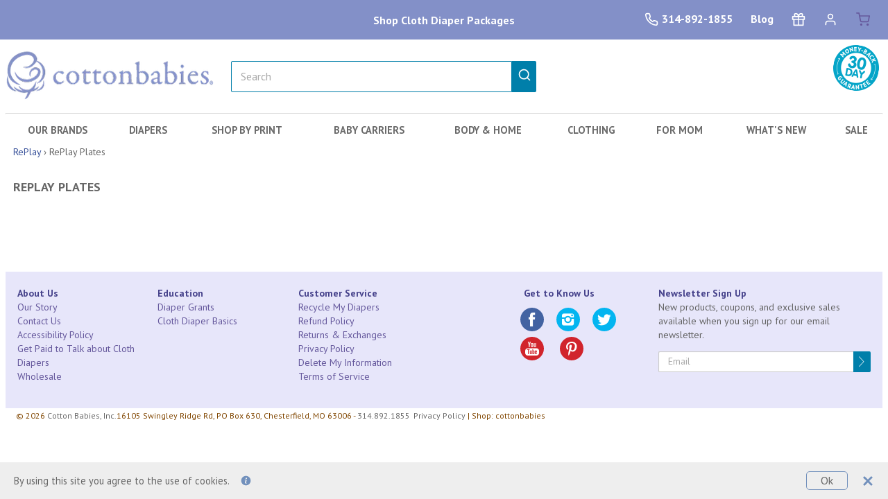

--- FILE ---
content_type: text/html; charset=utf-8
request_url: https://www.cottonbabies.com/collections/replay-plates
body_size: 28457
content:
<!doctype html>
<html lang="en">
  <head>
    <!-- Global site tag (gtag.js) - Google Ads: 1071477056 -->
    <script async src="https://www.googletagmanager.com/gtag/js?id=AW-1071477056"></script>
    <script>
      window.dataLayer = window.dataLayer || [];
      function gtag(){dataLayer.push(arguments);}
      gtag('js', new Date());
      gtag('config', 'AW-1071477056', {'allow_enhanced_conversions': true}, {'send_page_view': false});
    </script>
    
      <script type="text/javascript">
        var google_tag_params = {
          ecomm_pagetype: 'category'
        };
      </script>
    
    <script>
      gtag('event', 'page_view', {'send_to': 'AW-1071477056',
                                  'ecomm_prodid':window.google_tag_params.ecomm_prodid,
                                  'ecomm_pagetype': window.google_tag_params.ecomm_pagetype,
                                  'ecomm_totalvalue':window.google_tag_params.ecomm_totalvalue
                                 });
    </script>
    <meta charset="utf-8">
    <meta http-equiv="X-UA-Compatible" content="IE=edge,chrome=1"><style media="all" id="site-css-abf">
 html{font-family:sans-serif;-ms-text-size-adjust:100%;-webkit-text-size-adjust:100%}body{margin:0}aside,header,main,nav,section{display:block}a{background-color:transparent}strong{font-weight:700}h1{font-size:2em;margin:.67em 0}img{border:0}button,input{color:inherit;font:inherit;margin:0}button{overflow:visible}button{text-transform:none}button,input[type="submit"]{-webkit-appearance:button}button::-moz-focus-inner,input::-moz-focus-inner{border:0;padding:0}input{line-height:normal}input[type="search"]{-webkit-appearance:textfield;box-sizing:content-box}input[type="search"]::-webkit-search-cancel-button,input[type="search"]::-webkit-search-decoration{-webkit-appearance:none}fieldset{border:1px solid silver;margin:0 2px;padding:.35em .625em .75em}*{-webkit-box-sizing:border-box;-moz-box-sizing:border-box;box-sizing:border-box}*:before,*:after{-webkit-box-sizing:border-box;-moz-box-sizing:border-box;box-sizing:border-box}html{font-size:10px}body{font-family:"PT Sans",Helvetica,Arial,sans-serif;font-size:15px;line-height:1.428571429;color:#666;background-color:#fff}input,button{font-family:inherit;font-size:inherit;line-height:inherit}a{color:#3a539b;text-decoration:none}img{vertical-align:middle}.img-responsive>span>img,.img-responsive{display:block;width:100%;height:auto}@media(min-width:768px){img-responsive>span>img,.img-responsive{width:auto}}.sr-only{position:absolute;width:1px;height:1px;margin:-1px;padding:0;overflow:hidden;clip:rect(0,0,0,0);border:0}h1{font-family:inherit;font-weight:700;line-height:1.1;color:inherit}h1{margin-top:21px;margin-bottom:10.5px}h1{font-size:18px}.text-right{text-align:right}.text-center{text-align:center}.text-lowercase{text-transform:lowercase}.text-uppercase{text-transform:uppercase}.text-success{color:#68ae3e}ul,ol{margin-top:0;margin-bottom:10.5px}ul ul{margin-bottom:0}.list-inline{padding-left:0;list-style:none;margin-left:-5px}.list-inline>li{display:inline-block}.container{margin-right:auto;margin-left:auto;padding-left:8px;padding-right:8px}.container:before,.container:after{content:" ";display:table}.container:after{clear:both}@media (min-width:768px){.container{width:736px}}@media (min-width:1023px){.container{max-width:1400px}}@media (min-width:1200px){.container{width: 100%; max-width: 1400px}}.row{margin-left:-8px;margin-right:-8px}.row:before,.row:after{content:" ";display:table}.row:after{clear:both}.col-sm-3,.col-xs-6,.col-sm-6,.col-xs-12{position:relative;min-height:1px;padding-left:8px;padding-right:8px}.col-xs-6{float:left}@media (min-width:768px){.col-sm-3,.col-sm-6{float:left}.col-sm-3{width:25%}}fieldset{padding:0;margin:0;border:0;min-width:0}input[type="search"]{-webkit-box-sizing:border-box;-moz-box-sizing:border-box;box-sizing:border-box}.form-control{display:block;width:100%;height:45px;padding:6px 12px;font-size:15px;line-height:1.428571429;color:#696969;background-color:#fff;background-image:none;border:1px solid #ccc;border-radius:2px;-webkit-box-shadow:inset 0 1px 1px rgba(0,0,0,.075);box-shadow:inset 0 1px 1px rgba(0,0,0,.075)}.form-control::-moz-placeholder{color:#aaa;opacity:1}.form-control:-ms-input-placeholder{color:#696969}.form-control::-webkit-input-placeholder{color:#696969}input[type="search"]{-webkit-appearance:none}.btn{display:inline-block;margin-bottom:0;font-weight:400;text-align:center;vertical-align:middle;touch-action:manipulation;background-image:none;border:1px solid transparent;white-space:nowrap;padding:6px 12px;font-size:15px;line-height:1.428571429;border-radius:2px}.btn-success{color:#65589c;background-color:#68ae3e;border-color:#5d9b37}.dropdown{position:relative}.dropdown-menu{position:absolute;top:100%;left:0;z-index:1000;display:none;float:left;min-width:160px;padding:5px 0;margin:2px 0 0;list-style:none;font-size:15px;text-align:left;background-color:#fff;border:1px solid #ccc;border:1px solid rgba(0,0,0,.15);border-radius:2px;-webkit-box-shadow:0 6px 12px rgba(0,0,0,.175);box-shadow:0 6px 12px rgba(0,0,0,.175);background-clip:padding-box}.dropdown-menu>li>a{display:block;padding:3px 20px;clear:both;font-weight:400;line-height:1.428571429;color:#696969;white-space:nowrap}.nav{margin-bottom:0;padding-left:0;list-style:none}.nav:before,.nav:after{content:" ";display:table}.nav:after{clear:both}.nav>li{position:relative;display:block}.nav>li>a{position:relative;display:block;padding:10px 15px}.navbar{position:relative;min-height:50px;margin-bottom:21px;border:1px solid transparent}.navbar:before,.navbar:after{content:" ";display:table}.navbar:after{clear:both}@media (min-width:768px){.navbar{border-radius:2px}}.navbar-nav{margin:7.25px -8px}.navbar-nav>li>a{padding-top:10px;padding-bottom:10px;line-height:21px}@media (min-width:768px){.navbar-nav{float:left;margin:0;background:transparent}.navbar-nav>li{float:left}.navbar-nav>li>a{padding-top:14.5px;padding-bottom:14.5px}}.navbar-nav>li>.dropdown-menu{margin-top:0;border-top-right-radius:0;border-top-left-radius:0}.navbar-default{border-color:#fff}.navbar-default .navbar-nav>li>a{color:#65589c}.carousel{position:relative}.carousel-inner{position:relative;overflow:hidden;width:100%;height:282px}@media all and (min-width:768px){.carousel-inner{height:320px}}@media all and (transform-3d),(-webkit-transform-3d){.carousel-inner>.item{-webkit-backface-visibility:hidden;-moz-backface-visibility:hidden;backface-visibility:hidden;-webkit-perspective:1000px;-moz-perspective:1000px;perspective:1000px}.carousel-inner>.item.active{-webkit-transform:translate3d(0,0,0);transform:translate3d(0,0,0);left:0}}.carousel-inner>.active{display:block}.carousel-inner>.active{left:0}.carousel-control{position:absolute;top:0;left:0;bottom:0;width:15%;opacity:.5;filter:alpha(opacity=50);font-size:20px;color:#fff;text-align:center;text-shadow:0 1px 2px rgba(0,0,0,.6)}.carousel-control.left{background-image:-webkit-linear-gradient(left,rgba(0,0,0,.5) 0%,rgba(0,0,0,.0001) 100%);background-image:-o-linear-gradient(left,rgba(0,0,0,.5) 0%,rgba(0,0,0,.0001) 100%);background-image:linear-gradient(to right,rgba(0,0,0,.5) 0%,rgba(0,0,0,.0001) 100%);background-repeat:repeat-x;filter:progid:DXImageTransform.Microsoft.gradient(startColorstr='#80000000',endColorstr='#00000000',GradientType=1)}.carousel-control.right{left:auto;right:0;background-image:-webkit-linear-gradient(left,rgba(0,0,0,.0001) 0%,rgba(0,0,0,.5) 100%);background-image:-o-linear-gradient(left,rgba(0,0,0,.0001) 0%,rgba(0,0,0,.5) 100%);background-image:linear-gradient(to right,rgba(0,0,0,.0001) 0%,rgba(0,0,0,.5) 100%);background-repeat:repeat-x;filter:progid:DXImageTransform.Microsoft.gradient(startColorstr='#00000000',endColorstr='#80000000',GradientType=1)}.carousel-indicators{position:absolute;bottom:10px;left:50%;z-index:15;width:60%;margin-left:-30%;padding-left:0;list-style:none;text-align:center}.carousel-indicators li{display:inline-block;width:10px;height:10px;margin:1px;text-indent:-999px;border:1px solid #fff;border-radius:10px;background-color:#000 \9;background-color:transparent}@media screen and (min-width:768px){.carousel-indicators{bottom:20px}}.clearfix:before,.clearfix:after{content:" ";display:table}.clearfix:after{clear:both}.pull-left{float:left!important}@-ms-viewport{width:device-width}.visible-xs{display:none!important}@media (max-width:767px){.visible-xs{display:block!important}}@media (max-width:767px){.hidden-xs{display:none!important}}@media (min-width:768px) and (max-width:1022px){.hidden-sm{display:none!important}}@media (min-width:1023px) and (max-width:1199px){.hidden-md{display:none!important}}@media (min-width:1200px){.hidden-lg{display:none!important}}.registry-form .input-holder:after{content:" ";display:block;clear:both}.top-bar .popup .photo img,.carousel .item img,.add-links .stamp img,.add-box a img,.product-box .image-box .image-holder img{display:block;height:auto;width:100%}.product-box .image-box .image-holder img{width:172px}@-webkit-viewport{width:device-width}@-moz-viewport{width:device-width}@-ms-viewport{width:device-width}@-o-viewport{width:device-width}@viewport{width:device-width}@font-face{font-family:"fontello", sans-serif;src:url('//www.cottonbabies.com/cdn/shop/t/53/assets/fontello.eot?v=77335391531638987471669178321');src:url('//www.cottonbabies.com/cdn/shop/t/53/assets/fontello.eot?v=77335391531638987471669178321') format("embedded-opentype"),url('//www.cottonbabies.com/cdn/shop/t/53/assets/fontello.svg?v=12146000588906403101669178321') format("svg"),url('//www.cottonbabies.com/cdn/shop/t/53/assets/fontello.woff?v=183140504402125889951669178323') format("woff"),url('//www.cottonbabies.com/cdn/shop/t/53/assets/fontello.woff?v=183140504402125889951669178323') format("truetype");font-weight:400;font-style:normal;font-display:swap;}@media screen and (-webkit-min-device-pixel-ratio:0){@ font-face{font-family:"fontello";src:url('//www.cottonbabies.com/cdn/shop/t/53/assets/fontello.svg?v=12146000588906403101669178321') format("svg")}}[class^="icon-"]:before,[class*=" icon-"]:before{-webkit-font-smoothing:antialiased;-moz-osx-font-smoothing:grayscale;text-decoration:inherit;display:inline-block;text-transform:none;text-align:center;line-height:1em;speak:none;font-family:"fontello";font-variant:normal;font-weight:400;font-style:normal}.icon-arrow-right-02:before{content:'\e80d'}.icon-arrow-left-02:before{content:'\e80c'}.icon-registry:before{content:'\e810'}.icon-profile:before{content:'\e811'}.icon-basket:before{content:'\e80b'}.icon-search:before{content:'\e812'}.icon-menu:before{content:'\e80f'}body{min-width:320px;line-height:18px}@media all and (min-width:768px){.products-holder .product-box.category-box{ width: 14%; }body{background:#fff}}@media all and (min-width:1024px){body{line-height:19px;font-size:16px}}body a{color:#3a539b}#wrapper{background:#fff;position:relative;overflow:hidden;width:100%;z-index:0}h1{font-family:'PT Sans',Helvetica,Arial,sans-serif;color:#666;line-height:24px;margin:0}.btn-prev,.btn-next{text-shadow:1px 1px 2px rgba(1,1,1,.21);background:white;outline:none!important;text-align:center;position:absolute;margin:-53px 0 0;line-height:43px;color:#696969;height:44px;width:14px;z-index:10;left:-7px;top:50%}@media all and (min-width:1024px){.btn-prev,.btn-next{left:-16px}}.btn-next{right:-7px;left:auto}@media all and (min-width:1024px){.btn-next{right:-16px}}.button{text-transform:uppercase;outline:none!important;padding:3px 10px 5px;vertical-align:top;white-space:normal;position:relative;text-align:center;line-height:19px;min-width:164px;color:#65589c;border:none;font-weight:700;font-size:14px}.button.btn-success{background:#67c7c7}.logo{position:absolute;width:145px;left:61px;top:8px}@media all and (min-width:375px){.logo{width:169px;top:6px}}@media all and (min-width:768px){.logo{min-height: 75px;margin: 13px 0 13px;position:static;width:300px;float:left}}@media all and (min-width:1024px){.logo{width:300px;}}.logo a{display:block;outline:none}#header{position:relative;padding:0 0 28px;width:100%;z-index:101;left:0;top:0;border-bottom: solid #dadada 1px;}@media all and (min-width:768px){#header{padding:0;-webkit-box-shadow:0 2px 2px -2px rgba(0,0,0,0.35);box-shadow:0 2px 2px -2px rgba(0,0,0,0.35);}}.top-bar{background:#e7e6fa;position:relative;margin:0 0 0px;min-height:40px}.top-bar .col-xs-12{position:static}@media all and (min-width:768px){.top-bar{background:#8390c8;min-height:inherit;position:relative;margin:0;z-index:1000}}.top-bar .container{padding:16px 10px;position:relative}@media all and (min-width:375px){.top-bar .container{padding:13px 10px 15px}}@media all and (min-width:768px){.top-bar .container{padding:10px 10px}}@media all and (min-width:375px){.top-bar .container-narrow{padding:13px 10px 15px}}@media all and (min-width:768px){.top-bar .container-narrow{padding:0 10px}}.top-bar .popup{border:solid #67c7c7;border-width:20px 2px 2px;background:#fff;position:absolute;visibility:hidden;z-index:9999;width:100%;top:100%;right:0}@media all and (min-width:768px){.top-bar .popup{text-align:left;width:604px}}.top-bar .popup .photo{width:175px}.top-bar .popup .content-area{padding:15px 10px;overflow:hidden}@media all and (min-width:768px){.top-bar .popup .content-area{padding:15px 18px}}.registry-form .form-block{background:url(//www.cottonbabies.com/cdn/shopifycloud/storefront/assets/no-image-2048-a2addb12.gif) repeat-x 0 100%;padding:0 0 15px;margin:0 0 10px}@media all and (min-width:768px){.registry-form .form-block{padding:0 0 23px;margin:0 0 17px}}.registry-form .form-title{color:#666;line-height:20px;font-size:16px;margin:0 0 6px;display:block}@media all and (min-width:768px){.registry-form .form-title{line-height:24px;font-size:18px}}.registry-form .input-holder{margin:0 0 13px}.registry-form .form-control{-webkit-appearance:none;padding:3px 10px 4px;line-height:20px;box-shadow:none;font-size:14px;height:30px}.registry-form .form-title+.btn{min-width:140px}@media all and (min-width:768px){.registry-form .form-title+.btn{min-width:164px}}.top-links{float:right;width:110px;margin:0}@media all and (min-width:768px){.top-links{line-height:19px;float:none;width:auto;font-weight:700;font-size:16px}}@media all and (min-width:768px){.container-narrow .top-links{font-size:14px}}.top-links li{vertical-align:top;padding:0 0 0 5px}@media all and (min-width:375px){.top-links li{padding:0 0 0 8px}}@media all and (min-width:768px){.top-links li{padding:0}}.top-links li>a{outline:none!important;}@media all and (min-width:768px){.top-links li>a{padding:4px 11px 5px;color:#fff;display:block}}.top-links .tel-link{display:none}@media all and (min-width:768px){.top-links .tel-link{display:inline-block;vertical-align:top;padding:0 0 0 20px;margin:4px 4px 0 0;position:relative;color:#fff}.top-links .tel-link:before{position:absolute;line-height:20px;content:'\e80a';left:0;top:0;font-family:"fontello";font-size:15px}.container-narrow .top-links .tel-link{color:#ccc}}.top-links .ico{display:inline-block;vertical-align:top;line-height:17px;font-size:18px}@media all and (min-width:375px){.top-links .ico{font-size:20px}}@media all and (min-width:768px){.top-links .ico{font-size:16px}}.top-links .icon-profile{font-size:18px}@media all and (min-width:375px){.top-links .icon-profile{font-size:22px}}@media all and (min-width:768px){.top-links .icon-profile{display:none}}@media all and (min-width:768px){.top-links .icon-basket{font-size:14px}}.top-links .text{display:none}@media all and (min-width:768px){.top-links .text{display:inline}}@media all and (min-width:768px){.top-links .cart{border-radius:0 0 3px 3px;padding:4px 16px 5px;color:#65589c;outline:none}}@media all and (min-width:768px){.header-frame{padding-bottom:5px;}}.search-area{position:absolute;width:100%;top:50px;left:0;float:left.search-area}@media all and (min-width:768px){.search-area{position:static}}.search-area .search-opener{position:absolute;color:#007faa;font-size:18px;outline:none;right:85px;z-index:10;top:-33px}@media all and (min-width:375px){.search-area .search-opener{font-size:20px;right:105px;top:-35px}}@media all and (min-width:768px){.search-area .search-opener{display:none}}@media all and (min-width:375px){.search-area .search-opener{color:#2b2b2b}}@media all and (min-width:768px){.search-area .search-form{height:45px;width:100%}}@media all and (min-width:768px){.search-area{float:left;width:440px;margin-left: 25px}}@media all and (min-width:1024px){.search-area{width:440px}}.search-block{width: 100%; background:#007faa;position:relative;z-index:2;opacity:0;height:0;width:0}@media all and (min-width:768px){.search-block{background:none;height:60px;width:100%;opacity:1}}.search-holder{padding:10px 15px}@media all and (min-width:768px){.search-holder{padding:32px 0 0}}@media all and (min-width:1024px){.search-holder{padding:31px 0 0}}.add-links{width: 100%;position:static;text-align:right;overflow:hidden;right:10px;left:10px;margin:0;top:10px;float:right}@media all and (min-width:375px){.add-links{right:17px;left:17px}}@media all and (min-width:768px){.add-links{position:static;float:right}}.add-links li{display:block;width:100%;padding:0}@media all and (min-width:768px){.add-links li{vertical-align:bottom;display:inline-block;width:37%}.add-links li:first-child{width:55%}.add-links li a{display:inline-block;vertical-align:top;background:none;outline:none;height:auto}}.add-links .title-text{line-height:14px;margin:0 0 3px;display:block;font-family:'PT Sans',Helvetica,Arial,sans-serif;font-size:14px}@media all and (min-width:1024px){.add-links .title-text{line-height:16px;font-size:16px}}.add-links .title-text strong{line-height:16px;font-size:15px;display:block}@media all and (min-width:1024px){.add-links .title-text strong{line-height:17px;font-size:18px}}.add-links .stamp{display:inline-block;vertical-align:top}.add-links .stamp .hover{display:none}.add-links .view{padding:0 9px 0 0;position:relative;line-height:16px;font-size:12px;display:block}.add-links .view:after{position:absolute;line-height:15px;font-size:10px;content:'>';right:0;top:2px}@media all and (min-width:768px){.add-links .view:after{top:1px}}.navbar{min-height:inherit;position:static;border:none;margin:0 auto}.navbar .drop{background:#fff;position:absolute;left:-100%;width:100%;z-index:1;top:50px}.navbar .drop:before{background:#fff;position:absolute;height:9999px;content:'';right:0;left:0}.navbar .drop .win-height{background:#fff;overflow:auto;padding:0}@media all and (min-width:768px){.navbar { background-color: #ffffff; border-top: solid #dadada 1px;padding-top:7px; margin:0 7px;}.navbar .drop { background: transparent; } .navbar .drop .win-height{height:auto!important;overflow:visible;background:none}}@media all and (min-width:768px){.navbar .drop{position:static}.navbar .drop:before{display:none}}.navbar .nav{position:relative;background:transparent;padding:0 0 50px;margin:0;font-weight:700;font-size:24px}@media all and (min-width:768px){.navbar .nav{border-radius:4px;position:relative;line-height:18px;font-size:13px;display:table;width:100%;padding:0}}@media all and (min-width:1024px){.navbar .nav{line-height:20px;font-size: 0.9em;text-transform: uppercase;}}@media all and (min-width:768px){.navbar .nav>li{display:table-cell;text-align:center;float:none}.navbar .nav>li:first-child>a{border-radius:4px 0 0 4px}.navbar .nav>li:last-child>a{border-radius:0 4px 4px 0}.navbar .nav>li:last-child .dropdown-menu{left:auto;right:0}}@media all and (min-width:768px){.navbar .nav>li+li{border:none}}.navbar .nav>li>a{padding:7px 10px;background:rgba(0,0,0,0);line-height:25px;outline:none}@media all and (min-width:768px){.navbar .nav>li>a{padding:7px 10px;color:#696969;line-height:18px}}@media all and (min-width:1024px){.navbar .nav>li>a{padding:7px 10px;line-height:20px}}@media all and (min-width:768px){.navbar li:first-child .dropdown-menu{left:5px}}@media all and (min-width:1024px){.navbar li:first-child .dropdown-menu{left:8px}}.navbar .dropdown-menu{padding:13px 20px 2px 40px;line-height:25px;box-shadow:none;font-size:20px;width:100%}@media all and (min-width:768px){.navbar .dropdown-menu{border:solid#ffffff;border-width:0 2px 2px;padding:7px 15px 4px;line-height:20px;min-width:180px;font-size:14px;width:180px;left:0}}.navbar .dropdown-menu>li{padding:0 0 10px}@media all and (min-width:768px){.navbar .dropdown-menu>li{padding:0 0 7px}}.navbar .dropdown-menu>li>a{color:#696969;white-space:normal;font-weight:700;display:inline;outline:none;padding:0}.nav-opener{outline:none!important;background:#8390c8;padding:14px 10px 12px;position:absolute;line-height:20px;color:#65589c;border-radius:0;font-size:17px;border:none;height:50px;width:50px;z-index:10;margin:0;left:0;top:0}@media all and (min-width:768px){.nav-opener{display:none}}.modal-opener{border-radius:2px;background:#3a539b;outline:none!important;display:inline-block;vertical-align:top;text-align:center;line-height:13px;padding:1px 4px;color:#fff;height:18px;border:none;width:100%;font-family:'PT Sans',Helvetica,Arial,sans-serif;font-size:8px}@media all and (min-width:375px){.modal-opener{padding:1px 5px;font-size:10px}}@media all and (min-width:768px){.modal-opener{color:#00a5c8;text-align:right}}.modal-opener .title-text{line-height:13px;font-size:8px;display:inline;margin:0}@media all and (min-width:375px){.modal-opener .title-text{font-size:10px}}@media all and (min-width:768px){.modal-opener .title-text{display:inline-block;vertical-align:top;line-height:16px;font-size:13px;margin:0 0 4px}}@media all and (min-width:1024px){.modal-opener .title-text{font-size:15px}}.modal-opener .title-text strong{line-height:18px;display:inline;font-size:15px;margin:0;font-weight:700;font-size:9px}@media all and (min-width:375px){.modal-opener .title-text strong{font-size:10px}}@media all and (min-width:768px){.modal-opener .title-text strong{font-size:0.9em;margin:0 0 3px;display:block}}@media all and (min-width:1024px){.modal-opener .title-text strong{font-size:15px;line-height:18px}}.modal-opener .view{line-height:13px;display:inline;font-family:"PT Sans",Helvetica,Arial,sans-serif;font-weight:400}@media all and (min-width:768px){.modal-opener .view{display:block}}.modal-opener .view:after{line-height:13px}#main{position:relative}#main:before{background:url(//www.cottonbabies.com/cdn/shopifycloud/storefront/assets/no-image-2048-a2addb12.gif) no-repeat -18px -86px;margin:19px 0 0 -821px;position:absolute;height:558px;width:557px;z-index:-1;content:'';top:23px;left:50%}@media all and (min-width:768px){#main:before{margin:0 0 0 -743px;height:558px;width:557px;top:23px}}@media all and (min-width:768px){#main:after{background:url(//www.cottonbabies.com/cdn/shopifycloud/storefront/assets/no-image-2048-a2addb12.gif) no-repeat;margin:71px 0 0 235px;position:absolute;height:558px;width:557px;content:"";z-index:-1;top:-25px;left:50%}}.carousel{border:1px solid #f7f5f5;margin:0 0 15px}.carousel-mobile{margin:10px -8px 14px;border:none}.carousel-mobile .carousel-control .ico{left:5px}.carousel-indicators{bottom:15px}.carousel-control{text-shadow:none!important;box-shadow:0 0 0 #000;opacity:1;width:10%}.carousel-control.left,.carousel-control.right{background-image:none;background:none}.carousel-control .ico{text-shadow:1px 1px 2px rgba(1,1,1,.21);position:absolute;margin:-9px 0 0;left:9px;top:50%}.carousel-control .ico.icon-arrow-right-02{left:auto;right:9px}.add-area{padding-bottom:6px}@media all and (min-width:1024px){.add-area{padding-bottom:11px}}.add-box{position:relative;overflow:hidden;margin:0 0 14px}.add-box a{display:block;outline:none}.gallery-area{background:#ffffff;padding:11px 7px 14px;margin:0 -8px 14px}@media all and (min-width:1024px){.gallery-area{padding:14px 16px 26px;margin:0 0 32px}}.gallery{position:relative;margin:0 0 18px}@media all and (min-width:768px){.gallery{margin:0 0 29px}}.gallery .head{margin:0 0 14px}@media all and (min-width:768px){.gallery .head{padding:0 0 4px;margin:0 0 23px}}.gallery .gmask{margin:0 -5px}@media all and (min-width:375px){.gallery .gmask{margin:0 -8px}}@media all and (min-width:1024px){.gallery .gmask{margin:0 -6px}}.gallery .mask{position:relative;padding:0 0 10px;overflow:hidden;max-width:300px;margin:0 auto;width:100%}@media all and (min-width:375px){.gallery .mask{max-width:360px}}@media all and (min-width:768px){.gallery .mask{max-width:720px}}@media all and (min-width:1024px){.gallery .mask{max-width:960px}}.gallery .mask .slideset{width:9999px;float:left}.gallery .mask .slide{margin:0 5px;width:140px;float:left}@media all and (min-width:375px){.gallery .mask .slide{margin:0 8px;width:164px}}@media all and (min-width:1024px){.gallery .mask .slide{margin:0 6px;width:180px}}.product-box a{display:block;outline:none}.product-box a .product-title.white{text-align:center;color:#fff;min-height:24px;line-height:18px}.product-box .image-box{border:1px solid #fff;position:relative;background:#fff;margin:0 0 10px;display:table;width:100%}@media all and (min-width:1024px){.product-box .image-box{margin:0 0 7px;height:178px}}.product-box .image-box .image-holder{vertical-align:middle;display:table-cell;text-align:center}.product-box .text-box{border:1px solid #fff;padding:4px 8px 7px;background:#fff}.product-box .text-box.large{background:#007faa}@media all and (min-width:375px){.product-box .text-box{padding:4px 12px 7px}}@media all and (min-width:1024px){.product-box .text-box{padding:5px 12px 12px}}.product-box .text-box .product-title{font-size:13px}@media all and (min-width:768px){.product-box .text-box .product-title{font-size:14px}}.product-box .product-title{display:block}.product-box .product-title{color:#00a5c8;line-height:16px;min-height:52px;font-size:14px}@media all and (min-width:768px){.product-box .product-title{line-height:17px}}@media all and (min-width:1024px){.product-box .product-title{min-height:57px}}.product-box .price{line-height:20px;font-weight:700;font-size:14px}@media all and (min-width:375px){.product-box .price{font-size:14px}}@media all and (min-width:768px){.product-box .price{line-height:20px;font-size:14px}}@media all and (min-width:1024px){.product-box .price{line-height:24px;font-size:14px}}.head{/*background:url(//www.cottonbabies.com/cdn/shopifycloud/storefront/assets/no-image-2048-a2addb12.gif) repeat-x 0 100%;*/padding:0 0 4px;margin:0 0 14px}@media all and (min-width:768px){.head{padding:0 0 6px;margin:0 0 19px}}.article .opener{color:#696969;padding:0 13px 0 0;position:relative}@media all and (min-width:768px){.article .opener{display:none}}.article .opener:after{position:absolute;content:'>';right:0;top:1px}.cart-slide{width:100%;right:-100%;overflow:hidden;position:absolute;background:#fff;top:0;z-index:52}@media all and (min-width:768px){.cart-slide{width:317px;right:-317px;position:fixed;top:0;bottom:0;padding:0;height:auto}}.cart-slide .head{background:#5b5a5a;text-align:center;padding:19px 14px;overflow:hidden;margin:0}@media all and (min-width:768px){.cart-slide .head{background:#007faa;padding:17px 14px}}.cart-slide .head a.close{float:left;background:url(//www.cottonbabies.com/cdn/shopifycloud/storefront/assets/no-image-2048-a2addb12.gif) no-repeat;width:20px;height:20px;text-indent:-9999px}.cart-slide .head h1{display:inline-block;vertical-align:top;text-align:center;max-width:200px;padding:2px 30px 0 0;line-height:20px;color:#fff;font-size:18px;font-weight:700;font-family:"PT Sans",Helvetica,Arial,sans-serif}.form .input-holder{overflow:hidden}.form .btn-submit{border-radius:0 2px 2px 0;background:#007faa;line-height:36px;font-size:20px;color:#fff;outline:none;float:right;border:none;height:45px;width:48px;padding:0}@media all and (min-width:768px){.form .btn-submit{line-height:24px;font-size:15px;height:30px;width:25px}}.form .btn-submit span{line-height:38px}@media all and (min-width:768px){.form .btn-submit span{line-height:24px}}.form .btn-submit span:before,.form .btn-submit span:after{line-height:38px}@media all and (min-width:768px){.form .btn-submit span:before,.form .btn-submit span:after{line-height:24px}}.form .form-control{-webkit-box-shadow:0 0 1px rgba(1,1,1,.15) inset;box-shadow:0 0 1px rgba(1,1,1,.15) inset;border-radius:2px 0 0 2px;-webkit-appearance:none;padding:6px 20px;line-height:20px;font-family:"PT Sans",Helvetica,Arial,sans-serif;font-weight:700;font-size:15px}.form .form-control::-webkit-input-placeholder{color:#aaa}.form .form-control::-moz-placeholder{opacity:1;color:#aaa}.form .form-control:-moz-placeholder{color:#aaa}.form .form-control:-ms-input-placeholder{color:#aaa}@media all and (min-width:768px){.form .form-control{padding:3px 13px 4px;height:30px;font-weight:400;font-size:14px}}.search-form .form-control{-webkit-box-shadow:inset 0 0 1px rgba(1,1,1,.15);box-shadow:inset 0 0 1px rgba(1,1,1,.15);font-weight:normal;font-size: 16px;border-right:0;height:45px;border: solid #007faa 1px;}.search-form .btn-submit{width:35px}@media all and (min-width:768px){.search-form .btn-submit{height: 45px;font-size:20px}}input::-webkit-input-placeholder{color:#666}input::-moz-placeholder{opacity:1;color:#666}input:-moz-placeholder{color:#666}input:-ms-input-placeholder{color:#666}input::-moz-placeholder{color:#666;opacity:1}@media (-webkit-min-device-pixel-ratio:1.5) and (max-width:767px),(min-resolution:144dpi) and (max-width:767px){#main:before{background:url(//cdn.shopify.com/s/files/1/1705/3923/t/7/assets/sprite-01-2x.png?14111347907859910589) no-repeat scroll;background-size:473px 542px}#main:before{background-position:-18px -86px}}@media (max-width:767px){.row.no-gutters>[class^="col-"]{padding-right:0;padding-left:0}.col-xs-6{float:left;width:50%}}.category-box .text-box{background:#007faa}.category-box .product-title{color:#fff;text-align:center;font-size:16px;min-height:30px;line-height:30px}@media all and (max-width:767px){.top-links li>a,.search-area .search-opener{color:#2b2b2b}}@media all and (min-width:768px){.container-narrow .top-links li>a, .container-narrow .search-area .search-opener{color:#2b2b2b} .container-narrow .top-links .cart{color:#fff}} .container-full { width: 100% !important; max-width: none !important; padding: 0 !important; margin: 0 !important}@media (min-width:768px){.container-narrow{width:736px !important;}}@media (min-width:1023px){.container-narrow{width:1018px !important;}}@media (min-width:1200px){.container-narrow{width:1018px !important;}}@media (min-width: 768px) { .add-links-area { width: 300px;display: block;float: right;margin-top: 7px;}.navbar .nav>li.has-separator {border-right: 1px solid rgba(0,0,0,0)} .navbar .nav>li.has-separator:last-child {border: none;}}.hide-shadow{ -webkit-box-shadow: 0 0 0 #000 !important; -moz-box-shadow: 0 0 0 #000 !important; box-shadow: 0 0 0 #000 !important; }.hide-border{border: 0 !important}@media (min-width: 768px) { .container-narrow .search-area { margin-left: 50px;float:left;width:200px; }.container-narrow .logo {margin:0}.container-narrow .add-links-area{width:220px;margin-top:0;}.container-narrow .add-links-area .title-text{font-size:16px}.container-narrow .add-links-area .title-text strong{font-size:18px}.container-narrow .search-form .form-control, .container-narrow .search-form .btn-submit{height: 30px}}@media (min-width: 1023px) {.container-narrow .search-area {width: 300px}}.navbar .nav>li.has-separator {border-right: 1px solid rgba(0,0,0,0)} .navbar .nav>li.has-separator:last-child {border: none;}@media (min-width: 768px) {.navbar-narrow{width: 720px !important}.navbar-narrow .nav > li.has-separator{border-right:none}.navbar-narrow .nav>li.has-separator a{padding: 15px 10px}}@media (min-width: 1023px){.navbar-narrow{width:1000px !important}}
</style><style media="all" id="css-abf-collection">a{background-color:transparent}strong{font-weight:700}h1{font-size:2em;margin:.67em 0}img{border:0}*{-webkit-box-sizing:border-box;-moz-box-sizing:border-box;box-sizing:border-box}:after,:before{-webkit-box-sizing:border-box;-moz-box-sizing:border-box;box-sizing:border-box}html{font-size:10px}body{font-family:"PT Sans",Helvetica,Arial,sans-serif;font-size:15px;line-height:1.428571429;color:#666;background-color:#fff}a{color:#00a5c8;text-decoration:none}img{vertical-align:middle}h1{font-family:inherit;font-weight:700;line-height:1.1;color:inherit}h1{margin-top:21px;margin-bottom:10.5px}h1{font-size:18px}p{margin:0 0 10.5px}.text-uppercase{text-transform:uppercase}.text-success{color:#68ae3e}ul{margin-top:0;margin-bottom:10.5px}.container{margin-right:auto;margin-left:auto;padding-left:8px;padding-right:8px}.container:after,.container:before{content:" ";display:table}.collapse{display:none}.breadcrumb{padding:0 0;margin-bottom:21px;list-style:none;background-color:transparent;border-radius:2px}.clearfix:after,.clearfix:before{content:" ";display:table}.clearfix:after{clear:both}@-ms-viewport{width:device-width}.product-box .image-box .image-holder img{display:block;height:auto;width:100%}@-webkit-viewport{width:device-width}@-moz-viewport{width:device-width}@-ms-viewport{width:device-width}@-o-viewport{width:device-width}@viewport{width:device-width}body{min-width:320px;line-height:18px}@media all and (min-width:768px){body{background:#fff}}@media all and (min-width:1024px){body{line-height:19px;font-size:16px}}body a{color:#3a539b}p{margin:0 0 17px}.m1{position:relative}.m1>.container>.row>.col-xs-12{position:static}.main-holder{padding:16px 17px 0;background:#fff;margin:0 -8px}@media all and (min-width:768px){.main-holder{padding:4px 8px;margin:0}}@media all and (min-width:1024px){.main-holder{padding:4px 11px}}.breadcrumb-holder{padding:0 0 0}.breadcrumb{line-height:20px;font-size:14px;margin:0}.intro-text{padding:0}@media all and (min-width:768px){.intro-text{padding:2px 0 18px 0;line-height:17px;font-size:16px;float:right;width:100%}}@media all and (min-width:1024px){.intro-text{padding:2px 0 18px 0;width:100%}}@media all and (min-width:1200px){.intro-text{padding:2px 0 18px 0}}.intro-text p{margin:0 0 15px}.product-box a{display:block;outline:0}.product-box .image-box{border:1px solid #fff;position:relative;background:#fff;margin:0 0 10px;display:table;width:100%}@media all and (min-width:1024px){.product-box .image-box{margin:0 0 7px;height:178px}}.product-box .image-box .image-holder{vertical-align:middle;display:table-cell;text-align:center}.product-box .image-box .image-holder img{width:100%!important}.product-box .text-box{border:1px solid #fff;padding:4px 8px 7px;background:#fff}@media all and (min-width:375px){.product-box .text-box{padding:4px 12px 7px}}@media all and (min-width:1024px){.product-box .text-box{padding:5px 12px 12px}}.product-box .text-box .product-title{font-size:13px}@media all and (min-width:768px){.product-box .text-box .product-title{font-size:14px}}.product-box .product-title{display:block}.product-box .product-title{color:#00a5c8;line-height:16px;min-height:52px;font-size:14px}@media all and (min-width:768px){.product-box .product-title{line-height:17px}}@media all and (min-width:1024px){.product-box .product-title{min-height:57px}}.product-box .price{line-height:20px;font-weight:700;font-size:14px}@media all and (min-width:375px){.product-box .price{font-size:14px}}@media all and (min-width:768px){.product-box .price{line-height:20px;font-size:14px}}@media all and (min-width:1024px){.product-box .price{line-height:24px;font-size:14px}}.product-box .old-price{text-decoration:line-through;color:#aaa}#twocolumns{padding-bottom:29px}@media all and (min-width:768px){#twocolumns{padding-bottom:40px}}@media all and (min-width:768px){#sidebar{padding-top:10px}}.filter-area{margin:0 0 19px}.filter-slide{border-radius:3px;z-index:999;width:100%;background-color:#fff}.filter-slide .slide-holder{padding:9px 8px}@media all and (min-width:768px){.filter-slide .slide-holder{padding:0 8px}}.side-nav{padding:0 0 30px}@media all and (min-width:768px){.side-nav{padding:0 0 21px}}.product-block{background:#ffffff;padding:10px 15px 0;margin:0 -17px;clear:both}@media all and (min-width:768px){.product-block{padding:15px 30px 3px;margin:0}}.products-holder{letter-spacing:-4px;margin:0 -6px;font-size:0}@media all and (min-width:375px){.products-holder{margin:0 -15px}}@media all and (min-width:768px){.products-holder{margin:0 -6px}}.products-holder .product-box{display:inline-block;padding:0 6px 15px;vertical-align:top;letter-spacing:0;font-size:14px;width:50%}@media all and (min-width:375px){.products-holder .product-box{padding:0 12px 26px}}@media all and (min-width:768px){.products-holder .product-box{padding:0 6px 30px;width:33.33%}}@media all and (min-width:1024px){.products-holder .product-box{width:20%}}@media all and (min-width:768px){.products-holder .product-box .image-box{margin:0 0 10px;height:180px}}.products-holder .product-box .image-box .image-holder img{max-width:100%;width:100%}.products-holder .product-box .product-title{font-size:13px}@media all and (min-width:768px){.products-holder .product-box .product-title{font-size:14px}}.product-box .new-price{color:#dc2a2a}</style><link rel="shortcut icon" href="//www.cottonbabies.com/cdn/shop/t/53/assets/favicon.png?v=113358765453136502831669178320" type="image/png">
    <title>RePlay Plates
      
       &ndash; Cotton Babies
    </title><style>
        .async-hide{opacity:0!important}
      </style>
      <script>
        !function(e,t,n,a,i,s,c,d,m){t.className+=" "+n,s.start=1*new Date,s.end=c=function(){t.className=t.className.replace(RegExp(" ?"+n),"")},(e[a]=e[a]||[]).hide=s,setTimeout(function(){c(),s.end=null},4e3),s.timeout=4e3}(window,document.documentElement,"async-hide","dataLayer",0,{"GTM-5JP5HB5":!0})
      </script><script>
        !function(e,t,a,n,g){e[n]=e[n]||[],e[n].push({"gtm.start":(new Date).getTime(),event:"gtm.js"});var s=t.getElementsByTagName(a)[0],m=t.createElement(a);m.async=!0,m.src="https://www.googletagmanager.com/gtm.js?id=GTM-M5MNNB",s.parentNode.insertBefore(m,s)}(window,document,"script","dataLayer")
      </script>
<meta property="og:title" content="RePlay Plates"><meta property="og:image" content="http://www.cottonbabies.com/cdn/shopifycloud/storefront/assets/no-image-2048-a2addb12_grande.gif"><meta property="og:image:secure_url" content="https://www.cottonbabies.com/cdn/shopifycloud/storefront/assets/no-image-2048-a2addb12_grande.gif"><meta property="og:description" content="Shop for RePlay Plates"><meta property="og:type" content="website"><meta property="fb:app_id" content="738462213018340"><meta property="og:url" content="https://www.cottonbabies.com/collections/replay-plates"><meta property="og:site_name" content="Cotton Babies"><meta name="twitter:site" content="@cottonbabies"><meta name="twitter:card" content="summary"><link rel="canonical" href="https://www.cottonbabies.com/collections/replay-plates">  <meta name="viewport" content="width=device-width,initial-scale=1">
    <meta name="theme-color" content="#8390c8">
    <meta name="msvalidate.01" content="5E61DD1726F094CB99C78DD31729E906">
    <script>
      function loadCSS(r,e,o){"use strict";var i=window.document.createElement("link"),t=e||window.document.getElementsByTagName("script")[0],d=window.document.styleSheets;return i.rel="stylesheet",i.href=r,i.media="only x",t.parentNode.insertBefore(i,t),function e(){for(var t,n=0;n<d.length;n++)d[n].href&&-1<d[n].href.indexOf(r)&&(t=!0);t?i.media=o||"all":setTimeout(e)}(),i}
    </script>
    <script>
      loadCSS( 'https://www.cottonbabies.com/cdn/shop/t/53/assets/build.scss.css?v=71406057677851000351756253256' );
    </script>
    <script>window.performance && window.performance.mark && window.performance.mark('shopify.content_for_header.start');</script><meta name="google-site-verification" content="7oXbzJLDEIvd6MffNZckxrHS4IilerhRX0apxq-WC9w">
<meta name="google-site-verification" content="p4BofKf_KrgCv8nxmxkykOB0fxUgaT-NZiuKRdnVjWQ">
<meta name="google-site-verification" content="7oXbzJLDEIvd6MffNZckxrHS4IilerhRX0apxq-WC9w">
<meta id="shopify-digital-wallet" name="shopify-digital-wallet" content="/17053923/digital_wallets/dialog">
<meta name="shopify-checkout-api-token" content="b531241803b05502c0fa5c6f19b069ce">
<meta id="in-context-paypal-metadata" data-shop-id="17053923" data-venmo-supported="false" data-environment="production" data-locale="en_US" data-paypal-v4="true" data-currency="USD">
<link rel="alternate" type="application/atom+xml" title="Feed" href="/collections/replay-plates.atom" />
<link rel="alternate" type="application/json+oembed" href="https://www.cottonbabies.com/collections/replay-plates.oembed">
<script async="async" src="/checkouts/internal/preloads.js?locale=en-US"></script>
<link rel="preconnect" href="https://shop.app" crossorigin="anonymous">
<script async="async" src="https://shop.app/checkouts/internal/preloads.js?locale=en-US&shop_id=17053923" crossorigin="anonymous"></script>
<script id="shopify-features" type="application/json">{"accessToken":"b531241803b05502c0fa5c6f19b069ce","betas":["rich-media-storefront-analytics"],"domain":"www.cottonbabies.com","predictiveSearch":true,"shopId":17053923,"locale":"en"}</script>
<script>var Shopify = Shopify || {};
Shopify.shop = "cottonbabies-development.myshopify.com";
Shopify.locale = "en";
Shopify.currency = {"active":"USD","rate":"1.0"};
Shopify.country = "US";
Shopify.theme = {"name":"Jesse 11\/22\/22 - Prod. 2021 (1.1.14 + Google)","id":121984909358,"schema_name":"Cotton Babies","schema_version":"1.1.12","theme_store_id":null,"role":"main"};
Shopify.theme.handle = "null";
Shopify.theme.style = {"id":null,"handle":null};
Shopify.cdnHost = "www.cottonbabies.com/cdn";
Shopify.routes = Shopify.routes || {};
Shopify.routes.root = "/";</script>
<script type="module">!function(o){(o.Shopify=o.Shopify||{}).modules=!0}(window);</script>
<script>!function(o){function n(){var o=[];function n(){o.push(Array.prototype.slice.apply(arguments))}return n.q=o,n}var t=o.Shopify=o.Shopify||{};t.loadFeatures=n(),t.autoloadFeatures=n()}(window);</script>
<script>
  window.ShopifyPay = window.ShopifyPay || {};
  window.ShopifyPay.apiHost = "shop.app\/pay";
  window.ShopifyPay.redirectState = null;
</script>
<script id="shop-js-analytics" type="application/json">{"pageType":"collection"}</script>
<script defer="defer" async type="module" src="//www.cottonbabies.com/cdn/shopifycloud/shop-js/modules/v2/client.init-shop-cart-sync_C5BV16lS.en.esm.js"></script>
<script defer="defer" async type="module" src="//www.cottonbabies.com/cdn/shopifycloud/shop-js/modules/v2/chunk.common_CygWptCX.esm.js"></script>
<script type="module">
  await import("//www.cottonbabies.com/cdn/shopifycloud/shop-js/modules/v2/client.init-shop-cart-sync_C5BV16lS.en.esm.js");
await import("//www.cottonbabies.com/cdn/shopifycloud/shop-js/modules/v2/chunk.common_CygWptCX.esm.js");

  window.Shopify.SignInWithShop?.initShopCartSync?.({"fedCMEnabled":true,"windoidEnabled":true});

</script>
<script>
  window.Shopify = window.Shopify || {};
  if (!window.Shopify.featureAssets) window.Shopify.featureAssets = {};
  window.Shopify.featureAssets['shop-js'] = {"shop-cart-sync":["modules/v2/client.shop-cart-sync_ZFArdW7E.en.esm.js","modules/v2/chunk.common_CygWptCX.esm.js"],"init-fed-cm":["modules/v2/client.init-fed-cm_CmiC4vf6.en.esm.js","modules/v2/chunk.common_CygWptCX.esm.js"],"shop-button":["modules/v2/client.shop-button_tlx5R9nI.en.esm.js","modules/v2/chunk.common_CygWptCX.esm.js"],"shop-cash-offers":["modules/v2/client.shop-cash-offers_DOA2yAJr.en.esm.js","modules/v2/chunk.common_CygWptCX.esm.js","modules/v2/chunk.modal_D71HUcav.esm.js"],"init-windoid":["modules/v2/client.init-windoid_sURxWdc1.en.esm.js","modules/v2/chunk.common_CygWptCX.esm.js"],"shop-toast-manager":["modules/v2/client.shop-toast-manager_ClPi3nE9.en.esm.js","modules/v2/chunk.common_CygWptCX.esm.js"],"init-shop-email-lookup-coordinator":["modules/v2/client.init-shop-email-lookup-coordinator_B8hsDcYM.en.esm.js","modules/v2/chunk.common_CygWptCX.esm.js"],"init-shop-cart-sync":["modules/v2/client.init-shop-cart-sync_C5BV16lS.en.esm.js","modules/v2/chunk.common_CygWptCX.esm.js"],"avatar":["modules/v2/client.avatar_BTnouDA3.en.esm.js"],"pay-button":["modules/v2/client.pay-button_FdsNuTd3.en.esm.js","modules/v2/chunk.common_CygWptCX.esm.js"],"init-customer-accounts":["modules/v2/client.init-customer-accounts_DxDtT_ad.en.esm.js","modules/v2/client.shop-login-button_C5VAVYt1.en.esm.js","modules/v2/chunk.common_CygWptCX.esm.js","modules/v2/chunk.modal_D71HUcav.esm.js"],"init-shop-for-new-customer-accounts":["modules/v2/client.init-shop-for-new-customer-accounts_ChsxoAhi.en.esm.js","modules/v2/client.shop-login-button_C5VAVYt1.en.esm.js","modules/v2/chunk.common_CygWptCX.esm.js","modules/v2/chunk.modal_D71HUcav.esm.js"],"shop-login-button":["modules/v2/client.shop-login-button_C5VAVYt1.en.esm.js","modules/v2/chunk.common_CygWptCX.esm.js","modules/v2/chunk.modal_D71HUcav.esm.js"],"init-customer-accounts-sign-up":["modules/v2/client.init-customer-accounts-sign-up_CPSyQ0Tj.en.esm.js","modules/v2/client.shop-login-button_C5VAVYt1.en.esm.js","modules/v2/chunk.common_CygWptCX.esm.js","modules/v2/chunk.modal_D71HUcav.esm.js"],"shop-follow-button":["modules/v2/client.shop-follow-button_Cva4Ekp9.en.esm.js","modules/v2/chunk.common_CygWptCX.esm.js","modules/v2/chunk.modal_D71HUcav.esm.js"],"checkout-modal":["modules/v2/client.checkout-modal_BPM8l0SH.en.esm.js","modules/v2/chunk.common_CygWptCX.esm.js","modules/v2/chunk.modal_D71HUcav.esm.js"],"lead-capture":["modules/v2/client.lead-capture_Bi8yE_yS.en.esm.js","modules/v2/chunk.common_CygWptCX.esm.js","modules/v2/chunk.modal_D71HUcav.esm.js"],"shop-login":["modules/v2/client.shop-login_D6lNrXab.en.esm.js","modules/v2/chunk.common_CygWptCX.esm.js","modules/v2/chunk.modal_D71HUcav.esm.js"],"payment-terms":["modules/v2/client.payment-terms_CZxnsJam.en.esm.js","modules/v2/chunk.common_CygWptCX.esm.js","modules/v2/chunk.modal_D71HUcav.esm.js"]};
</script>
<script>(function() {
  var isLoaded = false;
  function asyncLoad() {
    if (isLoaded) return;
    isLoaded = true;
    var urls = ["https:\/\/www.shoutout.global\/js\/shoutout_cart.js?shop=cottonbabies-development.myshopify.com","https:\/\/www.shoutout.global\/js\/shoutout_theme.js?shop=cottonbabies-development.myshopify.com","\/\/cdn.shopify.com\/proxy\/ca97e211b500e7890ecf9146b8cd1b4bb60ed23df6cb2eaf51653548df66b95d\/static.cdn.printful.com\/static\/js\/external\/shopify-product-customizer.js?v=0.28\u0026shop=cottonbabies-development.myshopify.com\u0026sp-cache-control=cHVibGljLCBtYXgtYWdlPTkwMA","https:\/\/ecommerce-editor-connector.live.gelato.tech\/ecommerce-editor\/v1\/shopify.esm.js?c=1b80e476-d7d1-47d7-b373-bd025ed2d26e\u0026s=92b2ffb0-242a-4187-bd96-62424ca75a35\u0026shop=cottonbabies-development.myshopify.com"];
    for (var i = 0; i < urls.length; i++) {
      var s = document.createElement('script');
      s.type = 'text/javascript';
      s.async = true;
      s.src = urls[i];
      var x = document.getElementsByTagName('script')[0];
      x.parentNode.insertBefore(s, x);
    }
  };
  if(window.attachEvent) {
    window.attachEvent('onload', asyncLoad);
  } else {
    window.addEventListener('load', asyncLoad, false);
  }
})();</script>
<script id="__st">var __st={"a":17053923,"offset":-21600,"reqid":"18e470d5-dc0a-461f-be75-902a79737809-1768841588","pageurl":"www.cottonbabies.com\/collections\/replay-plates","u":"f755d221267d","p":"collection","rtyp":"collection","rid":319038657};</script>
<script>window.ShopifyPaypalV4VisibilityTracking = true;</script>
<script id="captcha-bootstrap">!function(){'use strict';const t='contact',e='account',n='new_comment',o=[[t,t],['blogs',n],['comments',n],[t,'customer']],c=[[e,'customer_login'],[e,'guest_login'],[e,'recover_customer_password'],[e,'create_customer']],r=t=>t.map((([t,e])=>`form[action*='/${t}']:not([data-nocaptcha='true']) input[name='form_type'][value='${e}']`)).join(','),a=t=>()=>t?[...document.querySelectorAll(t)].map((t=>t.form)):[];function s(){const t=[...o],e=r(t);return a(e)}const i='password',u='form_key',d=['recaptcha-v3-token','g-recaptcha-response','h-captcha-response',i],f=()=>{try{return window.sessionStorage}catch{return}},m='__shopify_v',_=t=>t.elements[u];function p(t,e,n=!1){try{const o=window.sessionStorage,c=JSON.parse(o.getItem(e)),{data:r}=function(t){const{data:e,action:n}=t;return t[m]||n?{data:e,action:n}:{data:t,action:n}}(c);for(const[e,n]of Object.entries(r))t.elements[e]&&(t.elements[e].value=n);n&&o.removeItem(e)}catch(o){console.error('form repopulation failed',{error:o})}}const l='form_type',E='cptcha';function T(t){t.dataset[E]=!0}const w=window,h=w.document,L='Shopify',v='ce_forms',y='captcha';let A=!1;((t,e)=>{const n=(g='f06e6c50-85a8-45c8-87d0-21a2b65856fe',I='https://cdn.shopify.com/shopifycloud/storefront-forms-hcaptcha/ce_storefront_forms_captcha_hcaptcha.v1.5.2.iife.js',D={infoText:'Protected by hCaptcha',privacyText:'Privacy',termsText:'Terms'},(t,e,n)=>{const o=w[L][v],c=o.bindForm;if(c)return c(t,g,e,D).then(n);var r;o.q.push([[t,g,e,D],n]),r=I,A||(h.body.append(Object.assign(h.createElement('script'),{id:'captcha-provider',async:!0,src:r})),A=!0)});var g,I,D;w[L]=w[L]||{},w[L][v]=w[L][v]||{},w[L][v].q=[],w[L][y]=w[L][y]||{},w[L][y].protect=function(t,e){n(t,void 0,e),T(t)},Object.freeze(w[L][y]),function(t,e,n,w,h,L){const[v,y,A,g]=function(t,e,n){const i=e?o:[],u=t?c:[],d=[...i,...u],f=r(d),m=r(i),_=r(d.filter((([t,e])=>n.includes(e))));return[a(f),a(m),a(_),s()]}(w,h,L),I=t=>{const e=t.target;return e instanceof HTMLFormElement?e:e&&e.form},D=t=>v().includes(t);t.addEventListener('submit',(t=>{const e=I(t);if(!e)return;const n=D(e)&&!e.dataset.hcaptchaBound&&!e.dataset.recaptchaBound,o=_(e),c=g().includes(e)&&(!o||!o.value);(n||c)&&t.preventDefault(),c&&!n&&(function(t){try{if(!f())return;!function(t){const e=f();if(!e)return;const n=_(t);if(!n)return;const o=n.value;o&&e.removeItem(o)}(t);const e=Array.from(Array(32),(()=>Math.random().toString(36)[2])).join('');!function(t,e){_(t)||t.append(Object.assign(document.createElement('input'),{type:'hidden',name:u})),t.elements[u].value=e}(t,e),function(t,e){const n=f();if(!n)return;const o=[...t.querySelectorAll(`input[type='${i}']`)].map((({name:t})=>t)),c=[...d,...o],r={};for(const[a,s]of new FormData(t).entries())c.includes(a)||(r[a]=s);n.setItem(e,JSON.stringify({[m]:1,action:t.action,data:r}))}(t,e)}catch(e){console.error('failed to persist form',e)}}(e),e.submit())}));const S=(t,e)=>{t&&!t.dataset[E]&&(n(t,e.some((e=>e===t))),T(t))};for(const o of['focusin','change'])t.addEventListener(o,(t=>{const e=I(t);D(e)&&S(e,y())}));const B=e.get('form_key'),M=e.get(l),P=B&&M;t.addEventListener('DOMContentLoaded',(()=>{const t=y();if(P)for(const e of t)e.elements[l].value===M&&p(e,B);[...new Set([...A(),...v().filter((t=>'true'===t.dataset.shopifyCaptcha))])].forEach((e=>S(e,t)))}))}(h,new URLSearchParams(w.location.search),n,t,e,['guest_login'])})(!0,!0)}();</script>
<script integrity="sha256-4kQ18oKyAcykRKYeNunJcIwy7WH5gtpwJnB7kiuLZ1E=" data-source-attribution="shopify.loadfeatures" defer="defer" src="//www.cottonbabies.com/cdn/shopifycloud/storefront/assets/storefront/load_feature-a0a9edcb.js" crossorigin="anonymous"></script>
<script crossorigin="anonymous" defer="defer" src="//www.cottonbabies.com/cdn/shopifycloud/storefront/assets/shopify_pay/storefront-65b4c6d7.js?v=20250812"></script>
<script data-source-attribution="shopify.dynamic_checkout.dynamic.init">var Shopify=Shopify||{};Shopify.PaymentButton=Shopify.PaymentButton||{isStorefrontPortableWallets:!0,init:function(){window.Shopify.PaymentButton.init=function(){};var t=document.createElement("script");t.src="https://www.cottonbabies.com/cdn/shopifycloud/portable-wallets/latest/portable-wallets.en.js",t.type="module",document.head.appendChild(t)}};
</script>
<script data-source-attribution="shopify.dynamic_checkout.buyer_consent">
  function portableWalletsHideBuyerConsent(e){var t=document.getElementById("shopify-buyer-consent"),n=document.getElementById("shopify-subscription-policy-button");t&&n&&(t.classList.add("hidden"),t.setAttribute("aria-hidden","true"),n.removeEventListener("click",e))}function portableWalletsShowBuyerConsent(e){var t=document.getElementById("shopify-buyer-consent"),n=document.getElementById("shopify-subscription-policy-button");t&&n&&(t.classList.remove("hidden"),t.removeAttribute("aria-hidden"),n.addEventListener("click",e))}window.Shopify?.PaymentButton&&(window.Shopify.PaymentButton.hideBuyerConsent=portableWalletsHideBuyerConsent,window.Shopify.PaymentButton.showBuyerConsent=portableWalletsShowBuyerConsent);
</script>
<script data-source-attribution="shopify.dynamic_checkout.cart.bootstrap">document.addEventListener("DOMContentLoaded",(function(){function t(){return document.querySelector("shopify-accelerated-checkout-cart, shopify-accelerated-checkout")}if(t())Shopify.PaymentButton.init();else{new MutationObserver((function(e,n){t()&&(Shopify.PaymentButton.init(),n.disconnect())})).observe(document.body,{childList:!0,subtree:!0})}}));
</script>
<script id='scb4127' type='text/javascript' async='' src='https://www.cottonbabies.com/cdn/shopifycloud/privacy-banner/storefront-banner.js'></script><link id="shopify-accelerated-checkout-styles" rel="stylesheet" media="screen" href="https://www.cottonbabies.com/cdn/shopifycloud/portable-wallets/latest/accelerated-checkout-backwards-compat.css" crossorigin="anonymous">
<style id="shopify-accelerated-checkout-cart">
        #shopify-buyer-consent {
  margin-top: 1em;
  display: inline-block;
  width: 100%;
}

#shopify-buyer-consent.hidden {
  display: none;
}

#shopify-subscription-policy-button {
  background: none;
  border: none;
  padding: 0;
  text-decoration: underline;
  font-size: inherit;
  cursor: pointer;
}

#shopify-subscription-policy-button::before {
  box-shadow: none;
}

      </style>

<script>window.performance && window.performance.mark && window.performance.mark('shopify.content_for_header.end');</script>
     <!--[if lt IE 9]>
<script src="//cdnjs.cloudflare.com/ajax/libs/html5shiv/3.7.2/html5shiv.min.js" type="text/javascript"></script>
<script src="//www.cottonbabies.com/cdn/shop/t/53/assets/respond.min.js?v=52248677837542619231669178471" type="text/javascript"></script>
<link href="//www.cottonbabies.com/cdn/shop/t/53/assets/respond-proxy.html" id="respond-proxy" rel="respond-proxy" />
<link href="//www.cottonbabies.com/search?q=9ceabd7fb15d8fb413046ff80ec18d7c" id="respond-redirect" rel="respond-redirect" />
<script src="//www.cottonbabies.com/search?q=9ceabd7fb15d8fb413046ff80ec18d7c" type="text/javascript"></script>
<![endif]--> <!--[if IE]>
	<link type="text/css" rel="stylesheet" media="all" href="ie.css">
<![endif]--><!--[if IE]>
	<script type="text/javascript" src="ie.js"></script>
<![endif]-->
    <script src="//ajax.googleapis.com/ajax/libs/jquery/1.10.2/jquery.min.js" type="text/javascript"></script>

    <script type="text/javascript" src="//www.cottonbabies.com/cdn/shop/t/53/assets/bootstrap.min.js?v=147148367233155731281669178304" defer="defer"></script>
    <script type="text/javascript" src="//www.cottonbabies.com/cdn/shop/t/53/assets/timber.js?v=128887968226586468021669178493" defer="defer"></script>
    <script type="text/javascript" src="//www.cottonbabies.com/cdn/shop/t/53/assets/handlebars.min.js?v=79044469952368397291669178333" async></script>
    <script type="text/javascript" src="//www.cottonbabies.com/cdn/shop/t/53/assets/1-ajax-cart.js?v=79285731791267351091669178493" defer="defer"></script><script type="text/javascript" src="//www.cottonbabies.com/cdn/shop/t/53/assets/search.js?v=152050551708376561021669178493" defer="defer"></script>
<meta name="facebook-domain-verification" content="b0hic49wsy2wqm9dvtaqtkwcsiv98c"><script src="https://cdn.shopify.com/extensions/19689677-6488-4a31-adf3-fcf4359c5fd9/forms-2295/assets/shopify-forms-loader.js" type="text/javascript" defer="defer"></script>
<link href="https://monorail-edge.shopifysvc.com" rel="dns-prefetch">
<script>(function(){if ("sendBeacon" in navigator && "performance" in window) {try {var session_token_from_headers = performance.getEntriesByType('navigation')[0].serverTiming.find(x => x.name == '_s').description;} catch {var session_token_from_headers = undefined;}var session_cookie_matches = document.cookie.match(/_shopify_s=([^;]*)/);var session_token_from_cookie = session_cookie_matches && session_cookie_matches.length === 2 ? session_cookie_matches[1] : "";var session_token = session_token_from_headers || session_token_from_cookie || "";function handle_abandonment_event(e) {var entries = performance.getEntries().filter(function(entry) {return /monorail-edge.shopifysvc.com/.test(entry.name);});if (!window.abandonment_tracked && entries.length === 0) {window.abandonment_tracked = true;var currentMs = Date.now();var navigation_start = performance.timing.navigationStart;var payload = {shop_id: 17053923,url: window.location.href,navigation_start,duration: currentMs - navigation_start,session_token,page_type: "collection"};window.navigator.sendBeacon("https://monorail-edge.shopifysvc.com/v1/produce", JSON.stringify({schema_id: "online_store_buyer_site_abandonment/1.1",payload: payload,metadata: {event_created_at_ms: currentMs,event_sent_at_ms: currentMs}}));}}window.addEventListener('pagehide', handle_abandonment_event);}}());</script>
<script id="web-pixels-manager-setup">(function e(e,d,r,n,o){if(void 0===o&&(o={}),!Boolean(null===(a=null===(i=window.Shopify)||void 0===i?void 0:i.analytics)||void 0===a?void 0:a.replayQueue)){var i,a;window.Shopify=window.Shopify||{};var t=window.Shopify;t.analytics=t.analytics||{};var s=t.analytics;s.replayQueue=[],s.publish=function(e,d,r){return s.replayQueue.push([e,d,r]),!0};try{self.performance.mark("wpm:start")}catch(e){}var l=function(){var e={modern:/Edge?\/(1{2}[4-9]|1[2-9]\d|[2-9]\d{2}|\d{4,})\.\d+(\.\d+|)|Firefox\/(1{2}[4-9]|1[2-9]\d|[2-9]\d{2}|\d{4,})\.\d+(\.\d+|)|Chrom(ium|e)\/(9{2}|\d{3,})\.\d+(\.\d+|)|(Maci|X1{2}).+ Version\/(15\.\d+|(1[6-9]|[2-9]\d|\d{3,})\.\d+)([,.]\d+|)( \(\w+\)|)( Mobile\/\w+|) Safari\/|Chrome.+OPR\/(9{2}|\d{3,})\.\d+\.\d+|(CPU[ +]OS|iPhone[ +]OS|CPU[ +]iPhone|CPU IPhone OS|CPU iPad OS)[ +]+(15[._]\d+|(1[6-9]|[2-9]\d|\d{3,})[._]\d+)([._]\d+|)|Android:?[ /-](13[3-9]|1[4-9]\d|[2-9]\d{2}|\d{4,})(\.\d+|)(\.\d+|)|Android.+Firefox\/(13[5-9]|1[4-9]\d|[2-9]\d{2}|\d{4,})\.\d+(\.\d+|)|Android.+Chrom(ium|e)\/(13[3-9]|1[4-9]\d|[2-9]\d{2}|\d{4,})\.\d+(\.\d+|)|SamsungBrowser\/([2-9]\d|\d{3,})\.\d+/,legacy:/Edge?\/(1[6-9]|[2-9]\d|\d{3,})\.\d+(\.\d+|)|Firefox\/(5[4-9]|[6-9]\d|\d{3,})\.\d+(\.\d+|)|Chrom(ium|e)\/(5[1-9]|[6-9]\d|\d{3,})\.\d+(\.\d+|)([\d.]+$|.*Safari\/(?![\d.]+ Edge\/[\d.]+$))|(Maci|X1{2}).+ Version\/(10\.\d+|(1[1-9]|[2-9]\d|\d{3,})\.\d+)([,.]\d+|)( \(\w+\)|)( Mobile\/\w+|) Safari\/|Chrome.+OPR\/(3[89]|[4-9]\d|\d{3,})\.\d+\.\d+|(CPU[ +]OS|iPhone[ +]OS|CPU[ +]iPhone|CPU IPhone OS|CPU iPad OS)[ +]+(10[._]\d+|(1[1-9]|[2-9]\d|\d{3,})[._]\d+)([._]\d+|)|Android:?[ /-](13[3-9]|1[4-9]\d|[2-9]\d{2}|\d{4,})(\.\d+|)(\.\d+|)|Mobile Safari.+OPR\/([89]\d|\d{3,})\.\d+\.\d+|Android.+Firefox\/(13[5-9]|1[4-9]\d|[2-9]\d{2}|\d{4,})\.\d+(\.\d+|)|Android.+Chrom(ium|e)\/(13[3-9]|1[4-9]\d|[2-9]\d{2}|\d{4,})\.\d+(\.\d+|)|Android.+(UC? ?Browser|UCWEB|U3)[ /]?(15\.([5-9]|\d{2,})|(1[6-9]|[2-9]\d|\d{3,})\.\d+)\.\d+|SamsungBrowser\/(5\.\d+|([6-9]|\d{2,})\.\d+)|Android.+MQ{2}Browser\/(14(\.(9|\d{2,})|)|(1[5-9]|[2-9]\d|\d{3,})(\.\d+|))(\.\d+|)|K[Aa][Ii]OS\/(3\.\d+|([4-9]|\d{2,})\.\d+)(\.\d+|)/},d=e.modern,r=e.legacy,n=navigator.userAgent;return n.match(d)?"modern":n.match(r)?"legacy":"unknown"}(),u="modern"===l?"modern":"legacy",c=(null!=n?n:{modern:"",legacy:""})[u],f=function(e){return[e.baseUrl,"/wpm","/b",e.hashVersion,"modern"===e.buildTarget?"m":"l",".js"].join("")}({baseUrl:d,hashVersion:r,buildTarget:u}),m=function(e){var d=e.version,r=e.bundleTarget,n=e.surface,o=e.pageUrl,i=e.monorailEndpoint;return{emit:function(e){var a=e.status,t=e.errorMsg,s=(new Date).getTime(),l=JSON.stringify({metadata:{event_sent_at_ms:s},events:[{schema_id:"web_pixels_manager_load/3.1",payload:{version:d,bundle_target:r,page_url:o,status:a,surface:n,error_msg:t},metadata:{event_created_at_ms:s}}]});if(!i)return console&&console.warn&&console.warn("[Web Pixels Manager] No Monorail endpoint provided, skipping logging."),!1;try{return self.navigator.sendBeacon.bind(self.navigator)(i,l)}catch(e){}var u=new XMLHttpRequest;try{return u.open("POST",i,!0),u.setRequestHeader("Content-Type","text/plain"),u.send(l),!0}catch(e){return console&&console.warn&&console.warn("[Web Pixels Manager] Got an unhandled error while logging to Monorail."),!1}}}}({version:r,bundleTarget:l,surface:e.surface,pageUrl:self.location.href,monorailEndpoint:e.monorailEndpoint});try{o.browserTarget=l,function(e){var d=e.src,r=e.async,n=void 0===r||r,o=e.onload,i=e.onerror,a=e.sri,t=e.scriptDataAttributes,s=void 0===t?{}:t,l=document.createElement("script"),u=document.querySelector("head"),c=document.querySelector("body");if(l.async=n,l.src=d,a&&(l.integrity=a,l.crossOrigin="anonymous"),s)for(var f in s)if(Object.prototype.hasOwnProperty.call(s,f))try{l.dataset[f]=s[f]}catch(e){}if(o&&l.addEventListener("load",o),i&&l.addEventListener("error",i),u)u.appendChild(l);else{if(!c)throw new Error("Did not find a head or body element to append the script");c.appendChild(l)}}({src:f,async:!0,onload:function(){if(!function(){var e,d;return Boolean(null===(d=null===(e=window.Shopify)||void 0===e?void 0:e.analytics)||void 0===d?void 0:d.initialized)}()){var d=window.webPixelsManager.init(e)||void 0;if(d){var r=window.Shopify.analytics;r.replayQueue.forEach((function(e){var r=e[0],n=e[1],o=e[2];d.publishCustomEvent(r,n,o)})),r.replayQueue=[],r.publish=d.publishCustomEvent,r.visitor=d.visitor,r.initialized=!0}}},onerror:function(){return m.emit({status:"failed",errorMsg:"".concat(f," has failed to load")})},sri:function(e){var d=/^sha384-[A-Za-z0-9+/=]+$/;return"string"==typeof e&&d.test(e)}(c)?c:"",scriptDataAttributes:o}),m.emit({status:"loading"})}catch(e){m.emit({status:"failed",errorMsg:(null==e?void 0:e.message)||"Unknown error"})}}})({shopId: 17053923,storefrontBaseUrl: "https://www.cottonbabies.com",extensionsBaseUrl: "https://extensions.shopifycdn.com/cdn/shopifycloud/web-pixels-manager",monorailEndpoint: "https://monorail-edge.shopifysvc.com/unstable/produce_batch",surface: "storefront-renderer",enabledBetaFlags: ["2dca8a86"],webPixelsConfigList: [{"id":"276135982","configuration":"{\"config\":\"{\\\"pixel_id\\\":\\\"GT-P8QTRVF\\\",\\\"target_country\\\":\\\"US\\\",\\\"gtag_events\\\":[{\\\"type\\\":\\\"purchase\\\",\\\"action_label\\\":\\\"MC-75JYNM6J6L\\\"},{\\\"type\\\":\\\"page_view\\\",\\\"action_label\\\":\\\"MC-75JYNM6J6L\\\"},{\\\"type\\\":\\\"view_item\\\",\\\"action_label\\\":\\\"MC-75JYNM6J6L\\\"}],\\\"enable_monitoring_mode\\\":false}\"}","eventPayloadVersion":"v1","runtimeContext":"OPEN","scriptVersion":"b2a88bafab3e21179ed38636efcd8a93","type":"APP","apiClientId":1780363,"privacyPurposes":[],"dataSharingAdjustments":{"protectedCustomerApprovalScopes":["read_customer_address","read_customer_email","read_customer_name","read_customer_personal_data","read_customer_phone"]}},{"id":"116129838","configuration":"{\"pixel_id\":\"1678719129067541\",\"pixel_type\":\"facebook_pixel\",\"metaapp_system_user_token\":\"-\"}","eventPayloadVersion":"v1","runtimeContext":"OPEN","scriptVersion":"ca16bc87fe92b6042fbaa3acc2fbdaa6","type":"APP","apiClientId":2329312,"privacyPurposes":["ANALYTICS","MARKETING","SALE_OF_DATA"],"dataSharingAdjustments":{"protectedCustomerApprovalScopes":["read_customer_address","read_customer_email","read_customer_name","read_customer_personal_data","read_customer_phone"]}},{"id":"26574894","configuration":"{\"tagID\":\"2614391969939\"}","eventPayloadVersion":"v1","runtimeContext":"STRICT","scriptVersion":"18031546ee651571ed29edbe71a3550b","type":"APP","apiClientId":3009811,"privacyPurposes":["ANALYTICS","MARKETING","SALE_OF_DATA"],"dataSharingAdjustments":{"protectedCustomerApprovalScopes":["read_customer_address","read_customer_email","read_customer_name","read_customer_personal_data","read_customer_phone"]}},{"id":"shopify-app-pixel","configuration":"{}","eventPayloadVersion":"v1","runtimeContext":"STRICT","scriptVersion":"0450","apiClientId":"shopify-pixel","type":"APP","privacyPurposes":["ANALYTICS","MARKETING"]},{"id":"shopify-custom-pixel","eventPayloadVersion":"v1","runtimeContext":"LAX","scriptVersion":"0450","apiClientId":"shopify-pixel","type":"CUSTOM","privacyPurposes":["ANALYTICS","MARKETING"]}],isMerchantRequest: false,initData: {"shop":{"name":"Cotton Babies","paymentSettings":{"currencyCode":"USD"},"myshopifyDomain":"cottonbabies-development.myshopify.com","countryCode":"US","storefrontUrl":"https:\/\/www.cottonbabies.com"},"customer":null,"cart":null,"checkout":null,"productVariants":[],"purchasingCompany":null},},"https://www.cottonbabies.com/cdn","fcfee988w5aeb613cpc8e4bc33m6693e112",{"modern":"","legacy":""},{"shopId":"17053923","storefrontBaseUrl":"https:\/\/www.cottonbabies.com","extensionBaseUrl":"https:\/\/extensions.shopifycdn.com\/cdn\/shopifycloud\/web-pixels-manager","surface":"storefront-renderer","enabledBetaFlags":"[\"2dca8a86\"]","isMerchantRequest":"false","hashVersion":"fcfee988w5aeb613cpc8e4bc33m6693e112","publish":"custom","events":"[[\"page_viewed\",{}],[\"collection_viewed\",{\"collection\":{\"id\":\"319038657\",\"title\":\"RePlay Plates\",\"productVariants\":[]}}]]"});</script><script>
  window.ShopifyAnalytics = window.ShopifyAnalytics || {};
  window.ShopifyAnalytics.meta = window.ShopifyAnalytics.meta || {};
  window.ShopifyAnalytics.meta.currency = 'USD';
  var meta = {"products":[],"page":{"pageType":"collection","resourceType":"collection","resourceId":319038657,"requestId":"18e470d5-dc0a-461f-be75-902a79737809-1768841588"}};
  for (var attr in meta) {
    window.ShopifyAnalytics.meta[attr] = meta[attr];
  }
</script>
<script class="analytics">
  (function () {
    var customDocumentWrite = function(content) {
      var jquery = null;

      if (window.jQuery) {
        jquery = window.jQuery;
      } else if (window.Checkout && window.Checkout.$) {
        jquery = window.Checkout.$;
      }

      if (jquery) {
        jquery('body').append(content);
      }
    };

    var hasLoggedConversion = function(token) {
      if (token) {
        return document.cookie.indexOf('loggedConversion=' + token) !== -1;
      }
      return false;
    }

    var setCookieIfConversion = function(token) {
      if (token) {
        var twoMonthsFromNow = new Date(Date.now());
        twoMonthsFromNow.setMonth(twoMonthsFromNow.getMonth() + 2);

        document.cookie = 'loggedConversion=' + token + '; expires=' + twoMonthsFromNow;
      }
    }

    var trekkie = window.ShopifyAnalytics.lib = window.trekkie = window.trekkie || [];
    if (trekkie.integrations) {
      return;
    }
    trekkie.methods = [
      'identify',
      'page',
      'ready',
      'track',
      'trackForm',
      'trackLink'
    ];
    trekkie.factory = function(method) {
      return function() {
        var args = Array.prototype.slice.call(arguments);
        args.unshift(method);
        trekkie.push(args);
        return trekkie;
      };
    };
    for (var i = 0; i < trekkie.methods.length; i++) {
      var key = trekkie.methods[i];
      trekkie[key] = trekkie.factory(key);
    }
    trekkie.load = function(config) {
      trekkie.config = config || {};
      trekkie.config.initialDocumentCookie = document.cookie;
      var first = document.getElementsByTagName('script')[0];
      var script = document.createElement('script');
      script.type = 'text/javascript';
      script.onerror = function(e) {
        var scriptFallback = document.createElement('script');
        scriptFallback.type = 'text/javascript';
        scriptFallback.onerror = function(error) {
                var Monorail = {
      produce: function produce(monorailDomain, schemaId, payload) {
        var currentMs = new Date().getTime();
        var event = {
          schema_id: schemaId,
          payload: payload,
          metadata: {
            event_created_at_ms: currentMs,
            event_sent_at_ms: currentMs
          }
        };
        return Monorail.sendRequest("https://" + monorailDomain + "/v1/produce", JSON.stringify(event));
      },
      sendRequest: function sendRequest(endpointUrl, payload) {
        // Try the sendBeacon API
        if (window && window.navigator && typeof window.navigator.sendBeacon === 'function' && typeof window.Blob === 'function' && !Monorail.isIos12()) {
          var blobData = new window.Blob([payload], {
            type: 'text/plain'
          });

          if (window.navigator.sendBeacon(endpointUrl, blobData)) {
            return true;
          } // sendBeacon was not successful

        } // XHR beacon

        var xhr = new XMLHttpRequest();

        try {
          xhr.open('POST', endpointUrl);
          xhr.setRequestHeader('Content-Type', 'text/plain');
          xhr.send(payload);
        } catch (e) {
          console.log(e);
        }

        return false;
      },
      isIos12: function isIos12() {
        return window.navigator.userAgent.lastIndexOf('iPhone; CPU iPhone OS 12_') !== -1 || window.navigator.userAgent.lastIndexOf('iPad; CPU OS 12_') !== -1;
      }
    };
    Monorail.produce('monorail-edge.shopifysvc.com',
      'trekkie_storefront_load_errors/1.1',
      {shop_id: 17053923,
      theme_id: 121984909358,
      app_name: "storefront",
      context_url: window.location.href,
      source_url: "//www.cottonbabies.com/cdn/s/trekkie.storefront.cd680fe47e6c39ca5d5df5f0a32d569bc48c0f27.min.js"});

        };
        scriptFallback.async = true;
        scriptFallback.src = '//www.cottonbabies.com/cdn/s/trekkie.storefront.cd680fe47e6c39ca5d5df5f0a32d569bc48c0f27.min.js';
        first.parentNode.insertBefore(scriptFallback, first);
      };
      script.async = true;
      script.src = '//www.cottonbabies.com/cdn/s/trekkie.storefront.cd680fe47e6c39ca5d5df5f0a32d569bc48c0f27.min.js';
      first.parentNode.insertBefore(script, first);
    };
    trekkie.load(
      {"Trekkie":{"appName":"storefront","development":false,"defaultAttributes":{"shopId":17053923,"isMerchantRequest":null,"themeId":121984909358,"themeCityHash":"6148344820321498440","contentLanguage":"en","currency":"USD"},"isServerSideCookieWritingEnabled":true,"monorailRegion":"shop_domain","enabledBetaFlags":["65f19447"]},"Session Attribution":{},"S2S":{"facebookCapiEnabled":true,"source":"trekkie-storefront-renderer","apiClientId":580111}}
    );

    var loaded = false;
    trekkie.ready(function() {
      if (loaded) return;
      loaded = true;

      window.ShopifyAnalytics.lib = window.trekkie;

      var originalDocumentWrite = document.write;
      document.write = customDocumentWrite;
      try { window.ShopifyAnalytics.merchantGoogleAnalytics.call(this); } catch(error) {};
      document.write = originalDocumentWrite;

      window.ShopifyAnalytics.lib.page(null,{"pageType":"collection","resourceType":"collection","resourceId":319038657,"requestId":"18e470d5-dc0a-461f-be75-902a79737809-1768841588","shopifyEmitted":true});

      var match = window.location.pathname.match(/checkouts\/(.+)\/(thank_you|post_purchase)/)
      var token = match? match[1]: undefined;
      if (!hasLoggedConversion(token)) {
        setCookieIfConversion(token);
        window.ShopifyAnalytics.lib.track("Viewed Product Category",{"currency":"USD","category":"Collection: replay-plates","collectionName":"replay-plates","collectionId":319038657,"nonInteraction":true},undefined,undefined,{"shopifyEmitted":true});
      }
    });


        var eventsListenerScript = document.createElement('script');
        eventsListenerScript.async = true;
        eventsListenerScript.src = "//www.cottonbabies.com/cdn/shopifycloud/storefront/assets/shop_events_listener-3da45d37.js";
        document.getElementsByTagName('head')[0].appendChild(eventsListenerScript);

})();</script>
  <script>
  if (!window.ga || (window.ga && typeof window.ga !== 'function')) {
    window.ga = function ga() {
      (window.ga.q = window.ga.q || []).push(arguments);
      if (window.Shopify && window.Shopify.analytics && typeof window.Shopify.analytics.publish === 'function') {
        window.Shopify.analytics.publish("ga_stub_called", {}, {sendTo: "google_osp_migration"});
      }
      console.error("Shopify's Google Analytics stub called with:", Array.from(arguments), "\nSee https://help.shopify.com/manual/promoting-marketing/pixels/pixel-migration#google for more information.");
    };
    if (window.Shopify && window.Shopify.analytics && typeof window.Shopify.analytics.publish === 'function') {
      window.Shopify.analytics.publish("ga_stub_initialized", {}, {sendTo: "google_osp_migration"});
    }
  }
</script>
<script
  defer
  src="https://www.cottonbabies.com/cdn/shopifycloud/perf-kit/shopify-perf-kit-3.0.4.min.js"
  data-application="storefront-renderer"
  data-shop-id="17053923"
  data-render-region="gcp-us-central1"
  data-page-type="collection"
  data-theme-instance-id="121984909358"
  data-theme-name="Cotton Babies"
  data-theme-version="1.1.12"
  data-monorail-region="shop_domain"
  data-resource-timing-sampling-rate="10"
  data-shs="true"
  data-shs-beacon="true"
  data-shs-export-with-fetch="true"
  data-shs-logs-sample-rate="1"
  data-shs-beacon-endpoint="https://www.cottonbabies.com/api/collect"
></script>
</head>
  <body
    id="replay-plates"
    class="template-collection"
  ><noscript><iframe src="https://www.googletagmanager.com/ns.html?id=GTM-M5MNNB" height="0" width="0" style="display:none;visibility:hidden"></iframe></noscript><div id="wrapper">
      


<header id="header" class="hide-shadow hide-border">

<div class="top-bar container-full">
  <div class="container">
    <div class="row"><div class="col-xs-12">
    
    
      <div class="hidden-xs top-bar-message-container">
        <div class="top-bar-message"><a href="https://www.cottonbabies.com/collections/diaper-packages"><font color="#ffffff">Shop Cloth Diaper Packages</font></a></div>
      </div>
      
      
      <ul class="top-links text-right list-inline">
        <li class="hidden-xs"><a href="tel:8883322243" aria-label="Phone Number"><svg viewBox="0 0 24 24" width="20" height="20" stroke="currentColor" stroke-width="2" fill="none" stroke-linecap="round" stroke-linejoin="round" class="css-i6dzq1" style="margin-right:5px;float:left"><path d="M22 16.92v3a2 2 0 0 1-2.18 2 19.79 19.79 0 0 1-8.63-3.07 19.5 19.5 0 0 1-6-6 19.79 19.79 0 0 1-3.07-8.67A2 2 0 0 1 4.11 2h3a2 2 0 0 1 2 1.72 12.84 12.84 0 0 0 .7 2.81 2 2 0 0 1-.45 2.11L8.09 9.91a16 16 0 0 0 6 6l1.27-1.27a2 2 0 0 1 2.11-.45 12.84 12.84 0 0 0 2.81.7A2 2 0 0 1 22 16.92z"></path></svg> 314-892-1855</a></li>
         
        <li class="hidden-xs"><a href="https://blog.cottonbabies.com"><span class="text">Blog</span></a></li> 
         
        
          <li class="popup-holder hidden-xs"><a href="#" class="open" aria-label="Gift Registry"> <svg viewBox="0 0 24 24" width="20" height="20" stroke="currentColor" stroke-width="2" fill="none" stroke-linecap="round" stroke-linejoin="round" class="css-i6dzq1"><polyline points="20 12 20 22 4 22 4 12"></polyline><rect x="2" y="7" width="20" height="5"></rect><line x1="12" y1="22" x2="12" y2="7"></line><path d="M12 7H7.5a2.5 2.5 0 0 1 0-5C11 2 12 7 12 7z"></path><path d="M12 7h4.5a2.5 2.5 0 0 0 0-5C13 2 12 7 12 7z"></path></svg></a><div class="popup text-center"><div class="photo pull-left"><img src="//www.cottonbabies.com/cdn/shop/t/53/assets/img-10-large.jpg?v=86220435394802379911669178354" alt="Gift Registry"></div>
          <div class="content-area">
          <form action="/apps/cb/search" class="registry-form" method="POST">
            <fieldset>
              <div class="form-block"><strong class="form-title">Find a Registry</strong>
                <div class="row">
                  <div class="col-sm-6"><div class="input-holder"><input type="text" class="form-control" name="first_name" placeholder="First Name"></div></div>
                  <div class="col-sm-6">
                    <div class="input-holder"><input type="text" class="form-control" name="last_name" placeholder="Last Name"></div>
                    <input type="submit" class="btn btn-success button" value="Find registry">
                  </div>
                </div>
              </div>
              <div class="row">
                <div class="col-xs-6"><strong class="form-title">Create a Registry</strong> <a href="/pages/registry" class="btn btn-success button">Get started</a></div>
                <div class="col-xs-6"><strong class="form-title">Manage a Registry</strong> 
                  
                    <a href="/account/login?return_to=/apps/cb/validate" class="btn btn-success button">Sign In</a> 
                  
                </div>
              </div>
            </fieldset>
          </form>
          </div>
        </div>
        </li>
      
       
         
            <li><a href="/account" aria-label="Login / Profile"> <svg viewBox="0 0 24 24" width="20" height="20" stroke="currentColor" stroke-width="2" fill="none" stroke-linecap="round" stroke-linejoin="round" class="css-i6dzq1"><path d="M20 21v-2a4 4 0 0 0-4-4H8a4 4 0 0 0-4 4v2"></path><circle cx="12" cy="7" r="4"></circle></svg> </a></li><li><a href="#" class="cart site-header__cart-toggle js-drawer-open-right" aria-label="Cart"><svg viewBox="0 0 24 24" width="20" height="20" stroke="currentColor" stroke-width="2" fill="none" stroke-linecap="round" stroke-linejoin="round" class="css-i6dzq1"><circle cx="9" cy="21" r="1"></circle><circle cx="20" cy="21" r="1"></circle><path d="M1 1h4l2.68 13.39a2 2 0 0 0 2 1.61h9.72a2 2 0 0 0 2-1.61L23 6H6"></path></svg></a></li></ul></div></div></div></div> <div class="visible-xs top-message-container"><div class="top-message"><a href="https://www.cottonbabies.com/collections/diaper-packages"><font color="#ffffff">Shop Cloth Diaper Packages</font></a></div></div><div class="header-holder container"><div class="header-frame clearfix"><div class="logo"><a href="/" aria-label="Logo Image "> <span data-picture data-alt="CottonBabies"> <span data-alt="Cotton Babies" data-src="//www.cottonbabies.com/cdn/shop/files/CBLogoHoriz_purple-_1_d8c7225b-9e77-4c65-87f1-8664eafada9b_300x.png?v=1613550982" data-width="300" data-height="75"></span> <span data-alt="Cottonbabies mobile logo" data-src="//www.cottonbabies.com/cdn/shop/files/CBLogoHoriz_purple-_1_604115af-6d5e-4c11-a0a9-d0d5ced0f1e8_169x.png?v=1613550983" data-width="169" data-height="38" data-media="(max-width:767px)"></span>  <span data-alt="Cottonbabies mobile logo" data-src="//www.cottonbabies.com/cdn/shop/files/CBLogoHoriz_purple-_1_604115af-6d5e-4c11-a0a9-d0d5ced0f1e8_169x.png?v=1613550983" data-width="169" data-height="38" data-media="(max-width:767px) and (-webkit-min-device-pixel-ratio:1.5), (max-width:767px) and (min-resolution:144dpi)"></span>   
                  
                  <noscript><img data-alt="Cotton Babies" src="//www.cottonbabies.com/cdn/shop/files/CBLogoHoriz_purple-_1_d8c7225b-9e77-4c65-87f1-8664eafada9b_small.png?v=1613550982" width="300" height="88" alt="CottonBabies"></noscript></span></a></div><div class="search-area"><a href="#" class="search-opener" aria-label="Search"><svg viewBox="0 0 24 24" width="20" height="20" stroke="currentColor" stroke-width="2" fill="none" stroke-linecap="round" stroke-linejoin="round" class="css-i6dzq1"><circle cx="11" cy="11" r="8"></circle><line x1="21" y1="21" x2="16.65" y2="16.65"></line></svg></a><div class="search-block pull-left"><div class="search-holder"> <form action="/apps/search" class="form search-form"><input type="hidden" name="type" value="product"><fieldset><button type="submit" class="btn-submit" aria-label="Search"><svg viewBox="0 0 24 24" width="20" height="20" stroke="currentColor" stroke-width="2" fill="none" stroke-linecap="round" stroke-linejoin="round" class="css-i6dzq1"><circle cx="11" cy="11" r="8"></circle><line x1="21" y1="21" x2="16.65" y2="16.65"></line></svg></button><div class="input-holder"><input type="search" aria-label="Search Field" name="search" class="form-control" autocomplete="off" placeholder="Search"></div></fieldset></form></form></div><div class="ajax-search-results"><div class="search-shopify-domain" style="display:none">cottonbabies-development.myshopify.com</div><div class="loader is-loading"></div><div class="ajax-search-results-response"><div class="row search-row"></div></div></div></div></div><div class="add-links-area"><ul class="add-links list-inline"> <li class="text-center hidden-xs"><a href="/pages/cotton-babies-30-day-guarantee" data-title="30 Day Guarantee" class="modal-opener" data-toggle="lightbox"><span class="stamp"><img src="//www.cottonbabies.com/cdn/shop/files/30-day-guarantee_1024x1024.png?v=1613165070" class="normal" alt="Money Back 30 day Guarantee"> <img src="//www.cottonbabies.com/cdn/shop/files/30-day-guarantee-hover_1024x1024.png?v=1613165070" class="hover" alt="Money Back 30 day Guarantee"></span></a></li></ul></div></div></div> <nav class="navbar navbar-default"><a href="#" class="nav-opener text-center"><span class="icon-menu"></span></a><div class="drop"><div class="win-height container"><ul class="nav navbar-nav">  <li class="dropdown has-separator"><a href="/collections/bumgenius" class="dropdown-toggle" data-toggle="dropdown" role="button" aria-haspopup="true" aria-expanded="false">Our Brands</a> <ul class="dropdown-menu"> <li><a href="/collections/bumgenius">bumGenius</a></li> <li><a href="/collections/econobum">Econobum</a></li> <li><a href="/collections/elemental-joy">Elemental Joy</a></li> <li><a href="/collections/elemum">Elemum</a></li> <li><a href="/collections/flip-diapers">Flip Diaper</a></li> <li><a href="/collections/genius-gear">Genius Series</a></li> <li><a href="/collections/hemp-babies">Hemp Babies</a></li> <li><a href="/collections/milkdaze">MilkDaze</a></li> <li><a href="/collections/simply-prefolds-prefolds">Simply Prefolds</a></li></ul></li>   <li class="dropdown has-separator"><a href="/collections/cloth-diapers" class="dropdown-toggle" data-toggle="dropdown" role="button" aria-haspopup="true" aria-expanded="false">Diapers</a> <ul class="dropdown-menu"> <li><a href="/collections/cloth-diapers">Cloth Diapers</a></li> <li><a href="/collections/hybrid-diapers">Hybrid Diapers</a></li> <li><a href="/collections/budget-diapers">Budget Diapers</a></li> <li><a href="/collections/potty-training">Potty Training</a></li> <li><a href="/collections/swim-diapers">Swim Diapers</a></li> <li><a href="/collections/cloth-diaper-accessories">Cloth Diaper Accessories</a></li> <li><a href="/collections/adult-diapers">Adult Diapers</a></li> <li><a href="/collections/diaper-packages">Discount Diaper Packages</a></li></ul></li>   <li class="dropdown has-separator"><a href="/collections/shop-by-genius" class="dropdown-toggle" data-toggle="dropdown" role="button" aria-haspopup="true" aria-expanded="false">Shop by Print</a> <ul class="dropdown-menu"> <li><a href="/collections/accidental">Accidental</a></li> <li><a href="/collections/albert">Albert</a></li> <li><a href="/collections/alicia">Alicia</a></li> <li><a href="/collections/austen">Austen</a></li> <li><a href="/collections/audrey">Audrey</a></li> <li><a href="/collections/carroll">Carroll</a></li> <li><a href="/collections/chico">Chico</a></li> <li><a href="/collections/chaplin">Chaplin</a></li> <li><a href="/collections/eiffel-tower">Eiffel Tower</a></li> <li><a href="/collections/equiano">Equiano</a></li> <li><a href="/collections/flower">Flower</a></li> <li><a href="/collections/harper">Harper</a></li> <li><a href="/collections/irwin">Irwin</a></li> <li><a href="/collections/jules">Jules</a></li> <li><a href="/collections/louis">Louis</a></li> <li><a href="/collections/choose-love">Love</a></li> <li><a href="/collections/lovelace">Lovelace</a></li> <li><a href="/collections/maathai">Maathai</a></li> <li><a href="/collections/maggie">Maggie</a></li> <li><a href="/collections/marie">Marie</a></li> <li><a href="/collections/mary-pickersgill">Mary Pickersgill</a></li> <li><a href="/collections/mid-century">Mid-Century</a></li> <li><a href="/collections/mozart">Mozart</a></li> <li><a href="/collections/neil">Neil</a></li> <li><a href="/collections/patch-1">Patch</a></li> <li><a href="/collections/piccardilly-circus">Piccadilly Circus</a></li> <li><a href="/collections/play">Play</a></li> <li><a href="/collections/sierpinski">Sierpinski</a></li> <li><a href="/collections/spence">Spence</a></li> <li><a href="/collections/tiger">Tiger</a></li> <li><a href="/collections/top-hat">Top Hat</a></li> <li><a href="/collections/treemendous">TREEmendous</a></li> <li><a href="/collections/wolfgang">Wolfgang</a></li></ul></li>   <li class="dropdown has-separator"><a href="/collections/baby-carriers" class="dropdown-toggle" data-toggle="dropdown" role="button" aria-haspopup="true" aria-expanded="false">Baby Carriers</a> <ul class="dropdown-menu"> <li><a href="/collections/baby-wraps">Baby Wraps</a></li> <li><a href="https://www.cottonbabies.com/pages/how-to-choose-a-baby-carrier">How to choose a baby carrier</a></li></ul></li>   <li class="dropdown has-separator"><a href="/collections/body-home" class="dropdown-toggle" data-toggle="dropdown" role="button" aria-haspopup="true" aria-expanded="false">Body & Home</a> <ul class="dropdown-menu"> <li><a href="/collections/body-care">Body Care</a></li> <li><a href="/collections/natural-cleaners">Natural Cleaners</a></li> <li><a href="/collections/natural-laundry">Natural Laundry</a></li> <li><a href="/collections/nursery">Nursery</a></li> <li><a href="/collections/blankets-bedding">Blankets</a></li></ul></li>   <li class="dropdown has-separator"><a href="/collections/clothing" class="dropdown-toggle" data-toggle="dropdown" role="button" aria-haspopup="true" aria-expanded="false">Clothing</a> <ul class="dropdown-menu"> <li><a href="/collections/genius-gear">Genius Gear</a></li> <li><a href="/collections/baby-clothing">Baby Clothing</a></li></ul></li>   <li class="dropdown has-separator"><a href="/collections/for-mom" class="dropdown-toggle" data-toggle="dropdown" role="button" aria-haspopup="true" aria-expanded="false">For Mom</a> <ul class="dropdown-menu"> <li><a href="/collections/genius-gear-sports-bras">Soft Bras</a></li> <li><a href="/collections/hoodies">Soft Hoodies</a></li> <li><a href="/collections/leggings">Soft Leggings</a></li> <li><a href="/collections/necklaces">Gentle Jewelry</a></li> <li><a href="/collections/clothing-1">Clothing</a></li> <li><a href="/collections/breastfeeding">Breastfeeding</a></li> <li><a href="/collections/postpartum">Postpartum</a></li> <li><a href="/collections/menstrual-care">Menstrual Care</a></li> <li><a href="/collections/diaper-bags">Diaper Bags</a></li></ul></li>    <li class=" has-separator"><a href="/collections/whats-new" >What's New</a></li>   <li class="dropdown has-separator"><a href="/collections/seconds-sale" class="dropdown-toggle" data-toggle="dropdown" role="button" aria-haspopup="true" aria-expanded="false">Sale</a> <ul class="dropdown-menu"> <li><a href="/collections/mystery-boxes-of-goodness">Mystery Boxes</a></li> <li><a href="/collections/dollar-diaper-sale">Dollar Diaper and More Sale</a></li> <li><a href="/collections/diaper-packages">Packages</a></li> <li><a href="/collections/seconds-sale">Seconds</a></li></ul></li> </ul></div></div></nav></header><div id="CartDrawer" class="cart-slide drawer drawer--right"><div id="loading-block" style="background:url(//cdn.shopify.com/s/files/1/1705/3923/t/7/assets/loader.GIF?1211628…) no-repeat 50% 0;min-height:100px;position:absolute;bottom:0;left:0;right:0;display:none;top:0;opacity:.5;background-color:#000;color:#fff;z-index:9999">Please wait, adding to your cart...</div><div class="head"><a href="#" class="cart close drawer__close js-drawer-close">close</a> <h1>Your Cart</h1></div><div id="CartContainer"></div></div>
        

      <main id="main"><div class="m1"><div class="container "><div class="row"><div class="col-xs-12"><div class="main-holder">              <nav class="breadcrumb-holder" role="navigation" aria-label="breadcrumbs"><div class="breadcrumb">     <a href="/collections/replay" aria-label="RePlay">RePlay </a>   <span aria-hidden="true">&rsaquo;</span>  <span>RePlay Plates</span>  </div></nav><div id="twocolumns" class="clearfix"><div class="js-ajax-container clearfix"><div class="intro-text" style="clear:both"><div class="rte"></div></div> <aside id="sidebar" class="filter-area"><h1 class="text-uppercase block-title">RePlay Plates</h1><div id="toggleFilterbar" class="collapse filter-slide"><div class="slide-holder"><nav class="side-nav"></nav></div></div></aside><div><section class="product-block"><div class="products-holder"><div class="js-ajax-target same-height-holder"></div></div></section></div></div></div></div></div></div></div></div></main>
      <script>WebFontConfig = {
     google: { families: ['PT Sans:400,700',] },};

   (function(d) {
      var wf = d.createElement('script'), s = d.scripts[0];
      wf.src = 'https://ajax.googleapis.com/ajax/libs/webfont/1.6.26/webfont.js';
      wf.async = true;
      s.parentNode.insertBefore(wf, s);
   })(document);</script>
<footer id="footer"><div class="container"><div class="row"><div class="col-xs-12"> <div class="nav-area"><div class="row"><div class="col-xs-12 col-sm-6 col-md-5 col-sm-push-6 col-md-push-7"><div class="row"><div class="col-xs-12 col-sm-8 col-sm-push-4"><div class="newsletter-area"><h2>Newsletter Sign Up</h2><p>New products, coupons, and exclusive sales available when you sign up for our email newsletter.</p><form action="/apps/cb/newsletter" method="post" class="form email-form"><fieldset><button type="submit" class="btn-submit" aria-label="Submit"><span class="icon-arrow-right-01"></span></button><div class="input-holder"><input type="email" class="form-control" aria-label="Email Field" name="email" placeholder="Email"> <input type="hidden" name="shop" value="cottonbabies-development.myshopify.com"></div></fieldset></form></div></div><div class="col-xs-12 col-sm-4 col-sm-pull-8"><div class="social-area"><h2 class="header">Get to Know Us</h2><ul class="social-networks list-inline"><li><a href="https://www.facebook.com/cottonbabies" class="facebook" aria-label="Facebook"><span class="icon-facebook"></span></a></li><li><a href="https://www.instagram.com/cottonbabies" class="instagram" aria-label="Instagram"><span class="icon-instagram"></span></a></li><li><a href="https://www.twitter.com/cottonbabies" class="twitter" aria-label="Twitter"><span class="icon-twitter"></span></a></li><li><a href="https://www.youtube.com/cottonbabies" class="youtube" aria-label="Youtube"><span class="icon-youtube"></span></a></li> <li><a href="https://www.pinterest.com/cottonbabies" class="pinterest" aria-label="Pinterest"><span class="icon-pinterest"></span></a></li></ul></div></div></div></div><div class="col-xs-12 col-sm-6 col-sm-pull-6 col-md-pull-5"><div class="panel-group" id="accordion" role="tablist" aria-multiselectable="true">  <div class="panel panel-default"><div class="panel-heading" role="tab" id="heading-about-us-footer-menu"><h2 class="panel-title text-capitalize"><a role="button" class="collapsed" data-toggle="collapse" data-parent="#accordion" href="#collapse-about-us-footer-menu" aria-expanded="true">About Us</a></h2></div> <div id="collapse-about-us-footer-menu" class="panel-collapse collapse" role="tabpanel" aria-labelledby="heading-about-us-footer-menu"><div class="panel-body"><ul class="add-nav list-unstyled"><li><a href="/pages/about">Our Story</a></li><li><a href="/apps/cb/contact">Contact Us</a></li><li><a href="/pages/accessibility-policy">Accessibility Policy</a></li><li><a href="/pages/ambassador-program">Get Paid to Talk about Cloth Diapers</a></li><li><a href="https://brand-merchant-to-merchant.shopifyapps.com/apps/collective/retailer-referral">Wholesale</a></li></ul></div></div></div> <div class="panel panel-default"><div class="panel-heading" role="tab" id="heading-education-footer-menu"><h2 class="panel-title text-capitalize"><a role="button" class="collapsed" data-toggle="collapse" data-parent="#accordion" href="#collapse-education-footer-menu" aria-expanded="true">Education</a></h2></div> <div id="collapse-education-footer-menu" class="panel-collapse collapse" role="tabpanel" aria-labelledby="heading-education-footer-menu"><div class="panel-body"><ul class="add-nav list-unstyled"><li><a href="/pages/diaper-grants">Diaper Grants</a></li><li><a href="/pages/cloth-diaper-basics">Cloth Diaper Basics</a></li></ul></div></div></div> <div class="panel panel-default"><div class="panel-heading" role="tab" id="heading-customer-service-footer-menu"><h2 class="panel-title text-capitalize"><a role="button" class="collapsed" data-toggle="collapse" data-parent="#accordion" href="#collapse-customer-service-footer-menu" aria-expanded="true">Customer Service</a></h2></div> <div id="collapse-customer-service-footer-menu" class="panel-collapse collapse" role="tabpanel" aria-labelledby="heading-customer-service-footer-menu"><div class="panel-body"><ul class="add-nav list-unstyled"><li><a href="/products/recycle-my-diapers">Recycle My Diapers</a></li><li><a href="/policies/refund-policy">Refund Policy</a></li><li><a href="/policies/refund-policy">Returns & Exchanges</a></li><li><a href="/policies/privacy-policy">Privacy Policy</a></li><li><a href="https://www.cottonbabies.com/pages/ccpa-opt-out">Delete My Information</a></li><li><a href="/policies/terms-of-service">Terms of Service</a></li></ul></div></div></div></div></div></div></div><div class="copyright-area"><span class="copyright">&copy; 2026 <a href="#">Cotton Babies, Inc.</a></span><address>16105 Swingley Ridge Rd, PO Box 630, Chesterfield, MO 63006 - <a class="tel-link" href="tel:8883322243">314.892.1855</a></address><a href="/pages/privacy-policy">Privacy Policy</a> | Shop: cottonbabies</div></div></div></div></footer><script type="text/javascript">function get_cookie(t){return(document.cookie.match("(^|; )"+t+"=([^;]*)")||0)[2]}var checkout_button_selectors='[href="/checkout"], form[action="/cart"] button[type="submit"], form[action="/cart"] input[type="submit"], form[action="/checkout"] input[type="submit"], form[action="/checkout"] button[type="submit"]';$("body").on("click",checkout_button_selectors,function(t){var o;if("true"==$("#subscriptionCheckout").val()){for($(".additional-checkout-buttons").hide(),t.preventDefault();token=(o="cart",(document.cookie.match("(^|; )"+o+"=([^;]*)")||0)[2]),null==token;);try{var c=ga.getAll()[0].get("linkerParam")}catch(t){c=""}checkout_url="https://checkout.rechargeapps.com/r/checkout?myshopify_domain=cottonbabies-development.myshopify.com&cart_token="+token+"&"+c+"&",window.location.href=checkout_url}})</script><script id="CartTemplate" type="text/template">
  <form action="/cart" method="post" novalidate class="cart ajaxcart">
  <input type="hidden" id="subscriptionCheckout" value="{{{subscriptionCheckout}}}">
    <div class="ajaxcart__inner cart-info">
      {{#items}}
      <div class="ajaxcart__product product-box">
        <div class="ajaxcart__row cart-inform" data-line="{{line}}">
          <div class="grid">
            <div class="grid__item one-quarter">
              <a href="{{url}}" class="ajaxcart__product-image img-box"><img src="{{img}}" alt="{{name}}"></a>
            </div>
            <div class="grid__item three-quarters product-info">
              <p>
                <a href="{{url}}" class="ajaxcart__product-name name">{{name}}</a>
                {{# if group}}
                <a href="#" class="ajaxcart__delete_single prod-close" data-group="10" data-id="{{key}}" data-line="{{line}}" style="">remove</a>
                {{/if}}
                {{#each items2}}
                {{#if variation}}
                <span class="ajaxcart__product-meta">
                {{variation}}{{#if_gt itemQty 1}} - {{itemQty}} at {{price}} ea.{{else}} at {{price}} ea.{{/if_gt}}<br></span>
                {{/if}}
                {{/each}}
                {{#properties}}
                {{#each this}}
                {{#if this}}
                {{#if_eq @key 'registry_line_id'}}
                {{#if_gt this 0}}
                <span class="ajaxcart__product-meta_visible label label-info">Registry Purchase</span>
                {{/if_gt}}                
                {{else}}
                {{#if_cond_multi @key '==' 'Package_ID' '||' @key '==' 'Package Parent'}}
                {{else}}
                  <span class="ajaxcart__product-meta ">{{@key}}: {{this}}</span>                  
                {{/if_cond_multi}}
                {{/if_eq}}                

                {{/if}}
                {{/each}}
                {{/properties}}
                
              </p>

              <div class="grid--full display-table">
                <div class="grid__item display-table-cell one-half">
                  <div class="ajaxcart__qty price-row">
                    {{#if group}}

                    <div class="qty-hold" style="">     
                      <input type="number" class="qty-input ajaxcart__qty-num" value="{{itemQty}}" min="0"  data-group="10" data-id="{{key}}" data-line="{{line}}" aria-label="quantity" pattern="[0-9]*">                
                      <div class="qty">qty</div>
                    </div>     
                    {{else}}
                    
                    <div class="qty-hold" style="">         
                      <input type="button" class="qty-input ajaxcart__delete prod-close" data-value="{{groupQty}}" data-group="10" data-id="{{key}}" data-groupline="{{groupLines}}" value="remove package">                        

                      <!--  <input type="number" class="qty-input ajaxcart__qty-num" value="{{groupQty}}" min="0" data-value="{{groupQty}}" data-group="10" data-id="{{key}}" data-groupline="{{groupLines}}" aria-label="quantity" pattern="[0-9]*">                         -->
                    </div> 
                    {{/if}}   
                  </div>
                </div>
                <div class="grid__item display-table-cell one-half text-right">
                  {{#if discountsApplied}}
                  <small class="ajaxcart-item__price-strikethrough"><s>{{{originalLinePrice}}}</s></small>
                  <br><span>{{{linePrice}}}</span>
                  {{else}}
                  <span>{{{linePrice}}}</span>
                  {{/if}}
                </div>
              </div>
              {{#if discountsApplied}}
              <div class="grid--full display-table">
                <div class="grid__item text-right">
                  {{#each discounts}}
                  <small class="ajaxcart-item__discount">{{ this.title }}</small><br>
                  {{/each}}
                </div>
              </div>
              {{/if}}
            </div>
          </div>
        </div>
      </div>           
        {{/items}}

        
      </div>
      <div class="ajaxcart__footer">
        <div class="grid--full">

          <ul class="cart-list list-inline">
            <li class="totel odd">
              <div class="title-col">Subtotal</div>
              <div class="price-col">{{{totalPrice}}}</div>
            </li>
          </ul>

          {{#if totalCartDiscount}}
          <p class="ajaxcart__savings text-center"><em>{{{totalCartDiscount}}}</em></p>
          {{/if}}
        </div>
        <p class="text-center" id="cart_cta_helper"></p>

        <div class="btns-area">
          <button type="submit" href="#" class="btn btn-primary btn--full cart__checkout" name="checkout"><span class="glyphicon glyphicon-lock"></span>&nbsp;Secure Checkout&nbsp;&rarr;
          </button>
          
          <div class="additional_checkout_buttons"><div class="dynamic-checkout__content" id="dynamic-checkout-cart" data-shopify="dynamic-checkout-cart"> <shopify-accelerated-checkout-cart wallet-configs="[{&quot;supports_subs&quot;:true,&quot;supports_def_opts&quot;:false,&quot;name&quot;:&quot;shop_pay&quot;,&quot;wallet_params&quot;:{&quot;shopId&quot;:17053923,&quot;merchantName&quot;:&quot;Cotton Babies&quot;,&quot;personalized&quot;:true}},{&quot;supports_subs&quot;:true,&quot;supports_def_opts&quot;:false,&quot;name&quot;:&quot;paypal&quot;,&quot;wallet_params&quot;:{&quot;shopId&quot;:17053923,&quot;countryCode&quot;:&quot;US&quot;,&quot;merchantName&quot;:&quot;Cotton Babies&quot;,&quot;phoneRequired&quot;:true,&quot;companyRequired&quot;:false,&quot;shippingType&quot;:&quot;shipping&quot;,&quot;shopifyPaymentsEnabled&quot;:true,&quot;hasManagedSellingPlanState&quot;:false,&quot;requiresBillingAgreement&quot;:false,&quot;merchantId&quot;:&quot;ECHNFE2FBSHNL&quot;,&quot;sdkUrl&quot;:&quot;https://www.paypal.com/sdk/js?components=buttons\u0026commit=false\u0026currency=USD\u0026locale=en_US\u0026client-id=AbasDhzlU0HbpiStJiN1KRJ_cNJJ7xYBip7JJoMO0GQpLi8ePNgdbLXkC7_KMeyTg8tnAKW4WKrh9qmf\u0026merchant-id=ECHNFE2FBSHNL\u0026intent=authorize&quot;}}]" access-token="b531241803b05502c0fa5c6f19b069ce" buyer-country="US" buyer-locale="en" buyer-currency="USD" shop-id="17053923" cart-id="373de374dfd92649ef755e8ee3c277e5" enabled-flags="[&quot;ae0f5bf6&quot;]" > <div class="wallet-button-wrapper"> <ul class='wallet-cart-grid wallet-cart-grid--skeleton' role="list" data-shopify-buttoncontainer="true"> <li data-testid='grid-cell' class='wallet-cart-button-container'><div class='wallet-cart-button wallet-cart-button__skeleton' role='button' disabled aria-hidden='true'>&nbsp</div></li><li data-testid='grid-cell' class='wallet-cart-button-container'><div class='wallet-cart-button wallet-cart-button__skeleton' role='button' disabled aria-hidden='true'>&nbsp</div></li> </ul> </div> </shopify-accelerated-checkout-cart> <small id="shopify-buyer-consent" class="hidden" aria-hidden="true" data-consent-type="subscription"> One or more of the items in your cart is a recurring or deferred purchase. By continuing, I agree to the <span id="shopify-subscription-policy-button">cancellation policy</span> and authorize you to charge my payment method at the prices, frequency and dates listed on this page until my order is fulfilled or I cancel, if permitted. </small> </div></div>
          
        </div>
      </div>
      </form>
      </script><script id="AjaxQty" type="text/template">
      <div class="ajaxcart__qty">
        <button type="button" class="ajaxcart__qty-adjust ajaxcart__qty--minus icon-fallback-text" data-id="{{key}}" data-qty="{{itemMinus}}">
          <span class="icon icon-minus" aria-hidden="true"></span>
          <span class="fallback-text" aria-hidden="true">&minus;</span>
          <span class="visually-hidden">Reduce item quantity by one</span>
        </button>
        <input type="text" class="ajaxcart__qty-num" value="{{itemQty}}" min="0" data-id="{{key}}" aria-label="quantity" pattern="[0-9]*">
        <button type="button" class="ajaxcart__qty-adjust ajaxcart__qty--plus icon-fallback-text" data-id="{{key}}" data-qty="{{itemAdd}}">
          <span class="icon icon-plus" aria-hidden="true"></span>
          <span class="fallback-text" aria-hidden="true">+</span>
          <span class="visually-hidden">Increase item quantity by one</span>
        </button>
      </div>
      </script><script id="JsQty" type="text/template">
      <div class="js-qty">
        <button type="button" class="js-qty__adjust js-qty__adjust--minus icon-fallback-text" data-id="{{key}}" data-qty="{{itemMinus}}">
          <span class="icon icon-minus" aria-hidden="true"></span>
          <span class="fallback-text" aria-hidden="true">&minus;</span>
          <span class="visually-hidden">Reduce item quantity by one</span>
        </button>
        <input type="text" class="js-qty__num" value="{{itemQty}}" min="1" data-id="{{key}}" aria-label="quantity" pattern="[0-9]*" name="{{inputName}}" id="{{inputId}}">
        <button type="button" class="js-qty__adjust js-qty__adjust--plus icon-fallback-text" data-id="{{key}}" data-qty="{{itemAdd}}">
          <span class="icon icon-plus" aria-hidden="true"></span>
          <span class="fallback-text" aria-hidden="true">+</span>
          <span class="visually-hidden">Increase item quantity by one</span>
        </button>
      </div>
      </script>
<script>jQuery(function($) {
        ajaxCart.init({
          formSelector: '#AddToCartForm',
          cartContainer: '#CartContainer',
          addToCartSelector: '#AddToCart',
          cartCountSelector: '#CartCount',
          cartCostSelector: '#CartCost',
          moneyFormat: "${{amount}}"
        });
      });

      jQuery(document.body).on('afterCartLoad.ajaxCart', function(evt, cart) {
        // Bind to 'afterCartLoad.ajaxCart' to run any javascript after the cart has loaded in the DOM
        timber.RightDrawer.open();
        $(window).trigger('resize');
        jQuery(initCustomForms());
      });


jQuery(document.body).on('spr-summary-actions-newreview', function(evt, cart) {
        // Bind to 'afterCartLoad.ajaxCart' to run any javascript after the cart has loaded in the DOM
        timber.RightDrawer.open();
        jQuery(initCustomForms());
      });</script><div id="shopify-section-promo-free-products" class="shopify-section"> <script>var promoItems = function ()
  {  
	var addPromo = false;
	var total_required = total_required;
	var variant_id = 0;
	var productHandle = '';//total_required = parseInt(6500) * 100; // convert to cents // TODO uncomment to undo
      total_required = 6500; // This is the variant id of the bought item
    current_variant_id = '35657410241';
    var cookie = getCookie('free-gift-'+current_variant_id);

    if (cart_json.total_price >= total_required && addPromo == false && current_variant_id > 0 && !cookie) // TODO uncomment to undo
    //var qualified =  cart_json.items.find(x => x.variant_id == total_required);
    
    // if (qualified && addPromo == false && current_variant_id > 0 && !cookie)
	{

  	  productHandle = 'bumgenius-outing-wet-bag';
      variant_id = 35657410241;
      addPromo = true;
	}
        
        var added = false;

        if ( document.getElementById('promo-offer-'+productHandle)!= null) { 
            console.log('Promo already loaded.');
            return false;
        }    

    if (addPromo == true)
	{
        jQuery.getJSON('/cart.js', function(data)
        {
            var items = data.items;
            var currentVarId;
            var quantity;
            var isProduct = false;
            items.forEach(function(e,i,a)
            {
                currentVarId = e.variant_id;
                // if the promo variant_id equals currentVarId AND if the current item doesn't have "Package_ID" property or "Package_ID" is 0
                if(currentVarId === variant_id && (typeof e.properties['Package_ID'] == 'undefined' || e.properties['Package_ID'] == 0))
                {
                  isProduct = true;
                  quantity = e.quantity;
                }
            });
            var counter = 0;
            var cookie = getCookie('free-gift-'+variant_id);

            if(!isProduct && !cookie) 
            {
                jQuery(this).ekkoLightbox(
                {
                    remote: '/pages/Promo?productHandle='+productHandle,
				    title: 'Free Offer',
                    modal_id: 'promo-offer-'+productHandle,
                    'onHide': function() {
                        $(document).off("click", "#accept" );
                    } 
                });
				var modalContent = $('div.modal-content');
                jQuery(modalContent).on('click', '#accept',  function (event) 
                {
                    if(!added) 
                    {
                        event.preventDefault();
                        jQuery.post('/cart/add.js', {
                            quantity: 1,
                            id: variant_id,
                            properties: { 'Package_ID': 0, 'registry_line_id' : 0 } 
                        });
                        jQuery('.close').click();
                        alert("Your gift has been added to your cart!");
                        jQuery('.js-drawer-open-right').click();
                        added = true;
                        setCookie('free-gift-'+variant_id, '1');
                    }
                });

                jQuery(modalContent).on('click', '#decline',  function (event) 
                {
                    event.preventDefault();
                    jQuery('.close').click();
                    setCookie('free-gift-'+variant_id, '1');
                });
            }
            else 
			{
            	if(quantity > 1) 
				{
                    jQuery.post('/cart/change.js', {
                        quantity: 1,
                        id: variant_id
                    });
     			}
    		}
		});
  	};

	function setCookie(key, value) {
      var expires = new Date();
      expires.setTime(expires.getTime() + 300000); // 5 minutes expiration
      document.cookie = key + '=' + value + ';expires=' + expires.toUTCString();
    }

    function getCookie(key) {
      var keyValue = document.cookie.match('(^|;) ?' + key + '=([^;]*)(;|$)');
      return keyValue ? keyValue[2] : null;
    }
  };</script></div><script>// setTimeout("emailCouponPromo()", 4000);
jQuery('body').on('beforeDrawerOpen.timber', function(evt, cart)
{
  $('.grv-widget-tag-bottom-right').css('visibility', 'hidden');
  $('#messageus_button').css('visibility', 'hidden');
  //$('.olark-button-text').css('visibility', 'hidden');
}); 
jQuery('body').on('beforeDrawerClose.timber', function(evt, cart)
{
  $('.grv-widget-tag-bottom-right').css('visibility', 'visible');
  $('#messageus_button').css('visibility', 'visible');
  //$('.olark-button-text').css('visibility', 'visible');

});
jQuery('body').on('afterCartLoad.ajaxCart', function(evt, cart) {
 cart_json = cart;
 try {
 promoItems();
}
catch (e) {            
//  console.log('No Promo Items');
}
});
var cart_json = {"note":null,"attributes":{},"original_total_price":0,"total_price":0,"total_discount":0,"total_weight":0.0,"item_count":0,"items":[],"requires_shipping":false,"currency":"USD","items_subtotal_price":0,"cart_level_discount_applications":[],"checkout_charge_amount":0};
var global_customer_id = '';
jQuery.getJSON('/cart.js', function(cart) {
} );</script><script type="text/javascript" src="//www.cottonbabies.com/cdn/shop/t/53/assets/3-jquery-main.js?v=162041560238731055141669178493" defer="defer"></script><script type="text/javascript">var google_tag_params={ecomm_pagetype:"category"}</script><script type="text/javascript">/* <![CDATA[ */
var google_conversion_id = 1071477056;
var google_custom_params = window.google_tag_params;
var google_remarketing_only = true;
/* ]]> */</script><script type="text/javascript" src="//www.googleadservices.com/pagead/conversion.js"></script><noscript><div style="display:inline"><img height="1" width="1" style="border-style:none" alt="" src="//googleads.g.doubleclick.net/pagead/viewthroughconversion/1071477056/?value=0&amp;guid=ON&amp;script=0"></div></noscript> <script type="text/javascript">jQuery(document).ajaxSuccess(function(a,e,o){var t,m=new Array;"/cart/add.js"!=o.url&&"/cart/update.js"!=o.url||$.getJSON("/cart.js",function(a){m=a.items.map(function(a){return"shopify_US_"+a.product_id+"_"+a.variant_id}),t=a.total_price,google_tag_params={ecomm_prodid:m,ecomm_pagetype:"cart",ecomm_totalvalue:t/100};var e="&data=";e+="ecomm_prodid%3D"+google_tag_params.ecomm_prodid+"%3B",e+="ecomm_pagetype%3D"+google_tag_params.ecomm_pagetype+"%3B",e+="ecomm_totalvalue%3D"+google_tag_params.ecomm_totalvalue+"%3B",(new Image).src="//googleads.g.doubleclick.net/pagead/viewthroughconversion/1071477056/?value=0&guid=ON&script=0"+e})})</script><script type="text/javascript">if(navigator.userAgent.match(/IEMobile\/10\.0/)||navigator.userAgent.match(/MSIE 10.*Touch/)){var msViewportStyle=document.createElement("style");msViewportStyle.appendChild(document.createTextNode("@-ms-viewport{width:auto !important}")),document.querySelector("head").appendChild(msViewportStyle)}jQuery(document).delegate('*[data-toggle="lightbox"]',"click",function(e){e.preventDefault(),jQuery(this).ekkoLightbox()})</script>      <div class="sweettooth-init" data-channel-api-key="pk_fxmbZyu3q9rsxhnpGsPJustA" data-external-customer-id="" data-customer-auth-digest=""></div> <div class="sweettooth-tab"></div>  <div id="consent-banner" style="box-sizing:border-box;z-index:2147483647;position:fixed;visibility:visible;border:0;width:100%;min-height:30px;padding:13px 20px;bottom:0;background-color:#eee;color:#666;display:none"><div style="display:flex;align-items:center"><div style="display:inline-block;width:80%"><div style="display:flex;align-items:center"><span style="font-size:.9em">By using this site you agree to the use of cookies.</span>&nbsp;&nbsp;&nbsp;&nbsp;<a href="/pages/privacy-policy" style="display:flex;align-items:center;width:15px;margin-right:50px" aria-label="Information"><svg xmlns="http://www.w3.org/2000/svg" xmlns:xlink="http://www.w3.org/1999/xlink" viewBox="0 0 26 26" version="1.1" style="width:15px;height:15px"><g id="surface1"><path fill="#7190bc" style="" d="M 13 1.1875 C 6.476563 1.1875 1.1875 6.476563 1.1875 13 C 1.1875 19.523438 6.476563 24.8125 13 24.8125 C 19.523438 24.8125 24.8125 19.523438 24.8125 13 C 24.8125 6.476563 19.523438 1.1875 13 1.1875 Z M 15.460938 19.496094 C 14.851563 19.734375 14.367188 19.917969 14.003906 20.042969 C 13.640625 20.167969 13.222656 20.230469 12.742188 20.230469 C 12.007813 20.230469 11.433594 20.050781 11.023438 19.691406 C 10.617188 19.335938 10.414063 18.878906 10.414063 18.324219 C 10.414063 18.109375 10.429688 17.890625 10.460938 17.667969 C 10.488281 17.441406 10.539063 17.191406 10.605469 16.90625 L 11.367188 14.21875 C 11.433594 13.960938 11.492188 13.71875 11.539063 13.488281 C 11.585938 13.257813 11.605469 13.046875 11.605469 12.855469 C 11.605469 12.515625 11.535156 12.273438 11.394531 12.140625 C 11.25 12.003906 10.980469 11.9375 10.582031 11.9375 C 10.386719 11.9375 10.183594 11.96875 9.976563 12.027344 C 9.769531 12.089844 9.59375 12.148438 9.445313 12.203125 L 9.648438 11.375 C 10.144531 11.171875 10.621094 11 11.078125 10.855469 C 11.53125 10.710938 11.964844 10.636719 12.367188 10.636719 C 13.097656 10.636719 13.664063 10.816406 14.058594 11.167969 C 14.453125 11.519531 14.652344 11.980469 14.652344 12.542969 C 14.652344 12.660156 14.640625 12.867188 14.613281 13.160156 C 14.585938 13.453125 14.535156 13.722656 14.460938 13.972656 L 13.703125 16.652344 C 13.640625 16.867188 13.585938 17.113281 13.535156 17.386719 C 13.488281 17.660156 13.464844 17.871094 13.464844 18.011719 C 13.464844 18.367188 13.542969 18.613281 13.703125 18.742188 C 13.859375 18.871094 14.136719 18.933594 14.53125 18.933594 C 14.714844 18.933594 14.921875 18.902344 15.15625 18.839844 C 15.386719 18.773438 15.554688 18.71875 15.660156 18.667969 Z M 15.324219 8.617188 C 14.972656 8.945313 14.546875 9.109375 14.050781 9.109375 C 13.554688 9.109375 13.125 8.945313 12.769531 8.617188 C 12.414063 8.289063 12.238281 7.890625 12.238281 7.425781 C 12.238281 6.960938 12.417969 6.558594 12.769531 6.226563 C 13.125 5.894531 13.554688 5.730469 14.050781 5.730469 C 14.546875 5.730469 14.972656 5.894531 15.324219 6.226563 C 15.679688 6.558594 15.855469 6.960938 15.855469 7.425781 C 15.855469 7.890625 15.679688 8.289063 15.324219 8.617188 Z "></path></g></svg></a></div></div><div style="display:inline-block;width:20%"><div style="display:flex;align-items:center;float:right"><div onclick='consent("1")' style="padding:3px 20px;cursor:pointer;float:right;border:1px solid #7190bc;border-radius:5px">Ok</div><svg onclick='consent("0")' style="width:18px;height:18px;cursor:pointer;float:right;margin-left:20px" height="512px" id="Layer_1" version="1.1" viewBox="0 0 512 512" width="512px" xml:space="preserve" xmlns="http://www.w3.org/2000/svg" xmlns:xlink="http://www.w3.org/1999/xlink"><path fill="#7190bc" d="M443.6,387.1L312.4,255.4l131.5-130c5.4-5.4,5.4-14.2,0-19.6l-37.4-37.6c-2.6-2.6-6.1-4-9.8-4c-3.7,0-7.2,1.5-9.8,4  L256,197.8L124.9,68.3c-2.6-2.6-6.1-4-9.8-4c-3.7,0-7.2,1.5-9.8,4L68,105.9c-5.4,5.4-5.4,14.2,0,19.6l131.5,130L68.4,387.1  c-2.6,2.6-4.1,6.1-4.1,9.8c0,3.7,1.4,7.2,4.1,9.8l37.4,37.6c2.7,2.7,6.2,4.1,9.8,4.1c3.5,0,7.1-1.3,9.8-4.1L256,313.1l130.7,131.1  c2.7,2.7,6.2,4.1,9.8,4.1c3.5,0,7.1-1.3,9.8-4.1l37.4-37.6c2.6-2.6,4.1-6.1,4.1-9.8C447.7,393.2,446.2,389.7,443.6,387.1z"></path></svg></div></div></div></div><style>#messageus_button{visibility:hidden}</style><script>function getCookie(e){var n=document.cookie.match("(^|;) ?"+e+"=([^;]*)(;|$)");return n?n[2]:null}function setCookie(e,n){document.cookie=e+"="+n+"; expires=31536000;domain=;path=/;max-age=31536000;"}function consent(e){new XMLHttpRequest;var n=getCookie("consent_token"),o={};o.consent=e,o.shop="cottonbabies-development.myshopify.com",null!=n&&(o.token=n),$.ajax({url:"https://gdpr.cottonbabies.com/consent",type:"POST",crossDomain:!0,data:o,dataType:"json",success:function(e){setCookie("consent_token",e.token),console.log(e.token),$("#consent-banner").slideUp(),$("#messageus_button").css("visibility","visible")},error:function(e,n){alert("There has been an error. Please try again.")}})}$(document).ready(function(){null==getCookie("consent_token")&&$("#consent-banner").slideDown()})</script></div>
    
     
  <!-- PF EDT START -->
<script type='text/javascript'></script>
<!-- PF EDT END -->
<div id="shopify-block-AZFd6aGFnS21FS1hVa__13768625480086291342" class="shopify-block shopify-app-block"><script>
  window['ShopifyForms'] = {
    ...window['ShopifyForms'],
    currentPageType: "collection"
  };
</script>


</div></body>
</html>


--- FILE ---
content_type: text/javascript
request_url: https://www.cottonbabies.com/cdn/shop/t/53/assets/3-jquery-main.js?v=162041560238731055141669178493
body_size: 50114
content:
function afterAjax(){initCustomForms(),initOpenClose(),initValidation(),initPopups(),initPlaceholder()}function initBreadcrumbs(){0==jQuery(".breadcrumb").children("a").length&&jQuery(".breadcrumb").remove()}function initPlaceholder(){jQuery("input, textarea").each(function(){var t=jQuery(this);t.data("initPlaceholder")||(t.data("initPlaceholder",!0),t.placeholder())})}function initValidation(){jQuery(".validate-form").each(function(){var t=jQuery(this);t.data("initValidate")||(t.data("initValidate",!0),t.validate({errorPlacement:function(t,e){var i=e.closest(".field").find("label[for='"+e.attr("id")+"']");i.length?t.insertAfter(i):t.insertAfter(e)},errorElement:"div"}))})}function initSwipeForCarousels(){(/Windows Phone/.test(navigator.userAgent)||"ontouchstart"in window||window.DocumentTouch&&document instanceof DocumentTouch)&&jQuery('[data-ride="carousel"]').each(function(){var t=jQuery(this),e=t.find(".carousel-inner");if(window.Hammer){var i=new Hammer.Manager(e[0]);i.add(new Hammer.Swipe({direction:Hammer.DIRECTION_HORIZONTAL,threshold:15})),i.on("swipeleft",function(){t.carousel("next")}).on("swiperight",function(){t.carousel("prev")})}})}function initSlideShow(){jQuery(".product-detail").fadeGallery({slides:".slide",btnPrev:"a.btn-prev",btnNext:"a.btn-next",pagerLinks:"ul.style-list li",event:"click",useSwipe:!0,autoRotation:!1,autoHeight:!0,switchTime:3e3,animSpeed:500,onInit:function(e){e.select=e.gallery.find("[data-select-gallery]"),e.option=e.select.find("option"),e.select.on("change",function(){var t=e.option.eq(e.select[0].selectedIndex).attr("value");e.numSlide(t)})},onBeforeChange:function(t){t.select.find('option[value="'+t.currentIndex+'"]').prop("selected","selected"),jcf.refresh(t.select)}})}function initCarousel(){jQuery(".gallery").scrollGallery({mask:".mask",slider:".slideset",slides:".slide:not(.selected)",btnPrev:"a.btn-prev",btnNext:"a.btn-next",pagerLinks:".pagination li",onInit:function(t){t.gallery.on("restore selected",function(){t.slides=t.slider.find(t.options.slides),t.onWindowResize()})},maskAutoSize:!0,autoRotation:!1,switchTime:3e3,animSpeed:500,step:1})}function initOpenClose(){jQuery(".open-close").openClose({activeClass:"active",opener:".opener",slider:".slide",animSpeed:400,effect:"slide"}),jQuery(".add-card-form").openClose({activeClass:"active",opener:".input-opener",slider:".edit-form",onInit:function(t){var e=t.holder.find(".ignore-validate"),i=t.holder.find("input.checkbox-opener");i.on("change",function(){this.checked?(t.hideSlide(),e.addClass("ignore-validate")):(t.showSlide(),e.removeClass("ignore-validate"))}),i.is(":checked")||e.addClass("ignore-validate")},animEnd:function(t,e){var i=e.slider.closest(".jcf-scrollable");i.length&&initRefreshCustomScroll(i)},animSpeed:400,effect:"slide"})}function initPopups(){var e=jQuery(window);jQuery(".popup-holder").contentPopup({mode:"hover",onShow:function(){jQuery("body").data("MobileNav")&&jQuery("body").data("MobileNav").hide()}}),jQuery(".popup-area").contentPopup({mode:"click",appendTo:"body",popup:".popup-part",openClass:"link-active"}),jQuery(".popup-frame").contentPopup({mode:"click",btnOpen:".popup-open",popup:".popup-box",onInit:function(i){var s=i.popup.closest(".jcf-scrollable");if(s.length){var t=function(){i.popup.css({marginLeft:"",marginRight:""});var t=0;i.popup.offset().left<s.offset().left?t=s.offset().left-i.popup.offset().left:i.popup.offset().left+i.popup.outerWidth()>s.offset().left+s.width()&&(t=s.offset().left+s.width()-(i.popup.offset().left+i.popup.outerWidth()));var e={};e.marginLeft=t,i.popup.css(e)};t(),e.on("resize orientationchange",t)}},openClass:"pop-active"})}function initMobileNav(){var e=jQuery(window);jQuery("#wrapper").mobileNav({hideOnClickOutside:!1,menuActiveClass:"nav-active",menuOpener:".nav-opener",menuDrop:".drop",onShow:function(){jQuery("body").data("MobileNav")&&jQuery("body").data("MobileNav").hide()},onHide:function(){jQuery("body").data("MobileNav")&&jQuery("body").data("MobileNav").hide()}}),jQuery("body").mobileNav({hideOnClickOutside:!1,menuActiveClass:"search-active",menuOpener:".search-opener",menuDrop:".search-block"}),jQuery("#main").mobileNav({menuActiveClass:"panel-active",menuOpener:".panel-opener"}),jQuery("#wrapper").mobileNav({hideOnClickOutside:!0,menuActiveClass:"cart-active",menuOpener:"a.cart, .btn-add-cart",onShow:function(t){e.width()<768&&jQuery("html,body").stop().animate({scrollTop:0},700)},menuDrop:".cart-slide"})}function setSameHeight(t){var e=jQuery("body");t&&(e=t),e.find(".same-height-holder").sameHeight({elements:".same-height",flexible:!0,multiLine:!0,biggestHeight:!0}),e.find(".same-height-holder").sameHeight({elements:".same-image-height",flexible:!0,multiLine:!0,biggestHeight:!0})}function initSameHeight(){jQuery(".three-columns").sameHeight({elements:".tab-pane",flexible:!0,multiLine:!0,biggestHeight:!0})}function initDropDownClasses(){jQuery(".navbar li").each(function(){var t=jQuery(this),e=t.find(".dropdown-menu"),i=t.find("a").eq(0);e.length&&(t.addClass("has-drop-down"),i.length&&i.addClass("has-drop-down-a"))})}function initCustomForms(){jcf.setOptions("Select",{wrapNative:!1}),jcf.replaceAll()}function initRefreshCustomScroll(t){if(t)t.data("jcf-instance")&&(t.add(t.closest(".jcf-scrollable-wrapper")).css({height:""}),t.data("jcf-instance").refresh());else{var e,i=jQuery(".jcf-scrollable");ResponsiveHelper.addRange({"768..":{on:function(){clearTimeout(e),e=setTimeout(function(){jcf.replace(i)},200)}},"..767":{on:function(){clearTimeout(e),e=setTimeout(function(){jcf.destroy(i)},200)}}})}}function initCustomHover(){jQuery(".add-links a").touchHover()}function initAddClasses(){jQuery("a.primary").clickClass({classAdd:"active"}),jQuery("a.btn-detail").clickClass({classAdd:"pro-active",addToParent:"cart-info"})}function findPrice(){var t=document.getElementById("useddiaperprices"),e=document.getElementById("txtValue"),i=document.getElementById("txtText"),s=t.selectedIndex;e.innerHTML=t.options[s].value,i.innerHTML=t.options[s].text}jQuery(function(){initPopups(),initSameHeight(),setSameHeight(),initCarousel(),initOpenClose(),initSlideShow(),initMobileNav(),initAddClasses(),initDropDownClasses(),initPlaceholder(),initSwipeForCarousels(),initCustomHover(),initBreadcrumbs()}),jQuery(window).load(function(){initCustomForms(),initRefreshCustomScroll()}),function(){var n={};this.tmpl=function t(e,i){var s=/\W/.test(e)?new Function("obj","var p=[],print=function(){p.push.apply(p,arguments);};with(obj){p.push('"+e.replace(/[\r\t\n]/g," ").split("<%").join("\t").replace(/((^|%>)[^\t]*)'/g,"$1\r").replace(/\t=(.*?)%>/g,"',$1,'").split("\t").join("');").split("%>").join("p.push('").split("\r").join("\\'")+"');}return p.join('');"):n[e]=n[e]||t(document.getElementById(e).innerHTML);return i?s(i):s}}(),function(o){function e(t){this.options=o.extend({mask:"div.mask",slider:">*",slides:">*",activeClass:"active",disabledClass:"disabled",btnPrev:"a.btn-prev",btnNext:"a.btn-next",generatePagination:!1,pagerList:"<ul>",pagerListItem:'<li><a href="#"></a></li>',pagerListItemText:"a",pagerLinks:".pagination li",currentNumber:"span.current-num",totalNumber:"span.total-num",btnPlay:".btn-play",btnPause:".btn-pause",btnPlayPause:".btn-play-pause",galleryReadyClass:"gallery-js-ready",autorotationActiveClass:"autorotation-active",autorotationDisabledClass:"autorotation-disabled",stretchSlideToMask:!1,circularRotation:!0,disableWhileAnimating:!1,autoRotation:!1,pauseOnHover:!s,maskAutoSize:!1,switchTime:4e3,animSpeed:600,event:"click",swipeThreshold:15,handleTouch:!0,vertical:!1,useTranslate3D:!1,step:!1},t),this.init()}e.prototype={init:function(){this.options.holder&&(this.findElements(),this.attachEvents(),this.refreshPosition(),this.refreshState(!0),this.resumeRotation(),this.makeCallback("onInit",this))},findElements:function(){if(this.fullSizeFunction=this.options.vertical?"outerHeight":"outerWidth",this.innerSizeFunction=this.options.vertical?"height":"width",this.slideSizeFunction="outerHeight",this.maskSizeProperty="height",this.animProperty=this.options.vertical?"marginTop":"marginLeft",this.gallery=o(this.options.holder).addClass(this.options.galleryReadyClass),this.mask=this.gallery.find(this.options.mask),this.slider=this.mask.find(this.options.slider),this.slides=this.slider.find(this.options.slides),this.btnPrev=this.gallery.find(this.options.btnPrev),this.btnNext=this.gallery.find(this.options.btnNext),this.currentStep=0,this.stepsCount=0,!1===this.options.step){var t=this.slides.filter("."+this.options.activeClass);t.length&&(this.currentStep=this.slides.index(t))}this.calculateOffsets(),"string"==typeof this.options.generatePagination?(this.pagerLinks=o(),this.buildPagination()):(this.pagerLinks=this.gallery.find(this.options.pagerLinks),this.attachPaginationEvents()),this.btnPlay=this.gallery.find(this.options.btnPlay),this.btnPause=this.gallery.find(this.options.btnPause),this.btnPlayPause=this.gallery.find(this.options.btnPlayPause),this.curNum=this.gallery.find(this.options.currentNumber),this.allNum=this.gallery.find(this.options.totalNumber)},attachEvents:function(){var i=this;this.bindHandlers(["onWindowResize"]),o(window).bind("resize orientationchange",this.onWindowResize),o(window).bind("load",function(){setTimeout(function(){i.onWindowResize()},300)}),this.btnPrev.length&&(this.prevSlideHandler=function(t){t.preventDefault(),i.prevSlide()},this.btnPrev.bind(this.options.event,this.prevSlideHandler)),this.btnNext.length&&(this.nextSlideHandler=function(t){t.preventDefault(),i.nextSlide()},this.btnNext.bind(this.options.event,this.nextSlideHandler)),this.options.pauseOnHover&&!s&&(this.hoverHandler=function(){i.options.autoRotation&&(i.galleryHover=!0,i.pauseRotation())},this.leaveHandler=function(){i.options.autoRotation&&(i.galleryHover=!1,i.resumeRotation())},this.gallery.bind({mouseenter:this.hoverHandler,mouseleave:this.leaveHandler})),this.btnPlay.length&&(this.btnPlayHandler=function(t){t.preventDefault(),i.startRotation()},this.btnPlay.bind(this.options.event,this.btnPlayHandler)),this.btnPause.length&&(this.btnPauseHandler=function(t){t.preventDefault(),i.stopRotation()},this.btnPause.bind(this.options.event,this.btnPauseHandler)),this.btnPlayPause.length&&(this.btnPlayPauseHandler=function(t){t.preventDefault(),i.gallery.hasClass(i.options.autorotationActiveClass)?i.stopRotation():i.startRotation()},this.btnPlayPause.bind(this.options.event,this.btnPlayPauseHandler)),s&&this.options.useTranslate3D&&this.slider.css({"-webkit-transform":"translate3d(0px, 0px, 0px)"}),s&&this.options.handleTouch&&window.Hammer&&this.mask.length&&(this.swipeHandler=new Hammer.Manager(this.mask[0]),this.swipeHandler.add(new Hammer.Pan({direction:i.options.vertical?Hammer.DIRECTION_VERTICAL:Hammer.DIRECTION_HORIZONTAL,threshold:i.options.swipeThreshold})),this.swipeHandler.on("panstart",function(){i.galleryAnimating?i.swipeHandler.stop():(i.pauseRotation(),i.originalOffset=parseFloat(i.slider.css(i.animProperty)))}).on("panmove",function(t){var e=i.originalOffset+t[i.options.vertical?"deltaY":"deltaX"];e=Math.max(Math.min(0,e),i.maxOffset),i.slider.css(i.animProperty,e)}).on("panend",function(t){i.resumeRotation(),t.distance>i.options.swipeThreshold?t.offsetDirection===Hammer.DIRECTION_RIGHT||t.offsetDirection===Hammer.DIRECTION_DOWN?i.nextSlide():i.prevSlide():i.switchSlide()}))},onWindowResize:function(){this.galleryAnimating?this.resizeQueue=!0:(this.calculateOffsets(),this.refreshPosition(),this.buildPagination(),this.refreshState(),this.resizeQueue=!1)},refreshPosition:function(){this.currentStep=Math.min(this.currentStep,this.stepsCount-1),this.tmpProps={},this.tmpProps[this.animProperty]=this.getStepOffset(),this.slider.stop().css(this.tmpProps)},calculateOffsets:function(){var t,e,i=this;if(this.options.stretchSlideToMask){var s={};s[this.innerSizeFunction]=this.mask[this.innerSizeFunction](),this.slides.css(s)}if(this.maskSize=this.mask[this.innerSizeFunction](),this.sumSize=this.getSumSize(),this.maxOffset=this.maskSize-this.sumSize,this.options.vertical&&this.options.maskAutoSize){this.options.step=1,this.stepsCount=this.slides.length,this.stepOffsets=[0];for(var n=t=0;n<this.slides.length;n++)t-=o(this.slides[n])[this.fullSizeFunction](!0),this.stepOffsets.push(t);this.maxOffset=t}else if("number"==typeof this.options.step&&0<this.options.step)for(this.slideDimensions=[],this.slides.each(o.proxy(function(t,e){i.slideDimensions.push(o(e)[i.fullSizeFunction](!0))},this)),this.stepOffsets=[0],this.stepsCount=1,t=e=0;t>this.maxOffset;)t-=this.getSlideSize(e,e+this.options.step),e+=this.options.step,this.stepOffsets.push(Math.max(t,this.maxOffset)),this.stepsCount++;else for(this.stepSize=this.maskSize,this.stepsCount=1,t=0;t>this.maxOffset;)t-=this.stepSize,this.stepsCount++},getSumSize:function(){var i=0;return this.slides.each(o.proxy(function(t,e){i+=o(e)[this.fullSizeFunction](!0)},this)),this.slider.css(this.innerSizeFunction,i),i},getStepOffset:function(t){return t=t||this.currentStep,"number"==typeof this.options.step?this.stepOffsets[this.currentStep]:Math.min(0,Math.max(-this.currentStep*this.stepSize,this.maxOffset))},getSlideSize:function(t,e){for(var i=0,s=t;s<Math.min(e,this.slideDimensions.length);s++)i+=this.slideDimensions[s];return i},buildPagination:function(){if("string"==typeof this.options.generatePagination&&(this.pagerHolder||(this.pagerHolder=this.gallery.find(this.options.generatePagination)),this.pagerHolder.length&&this.oldStepsCount!==this.stepsCount)){this.oldStepsCount=this.stepsCount,this.pagerHolder.empty(),this.pagerList=o(this.options.pagerList).appendTo(this.pagerHolder);for(var t=0;t<this.stepsCount;t++)o(this.options.pagerListItem).appendTo(this.pagerList).find(this.options.pagerListItemText).text(t+1);this.pagerLinks=this.pagerList.children(),this.attachPaginationEvents()}},attachPaginationEvents:function(){var e=this;this.pagerLinksHandler=function(t){t.preventDefault(),e.numSlide(e.pagerLinks.index(t.currentTarget))},this.pagerLinks.bind(this.options.event,this.pagerLinksHandler)},prevSlide:function(){this.options.disableWhileAnimating&&this.galleryAnimating||(0<this.currentStep?(this.currentStep--,this.switchSlide()):this.options.circularRotation&&(this.currentStep=this.stepsCount-1,this.switchSlide()))},nextSlide:function(t){this.options.disableWhileAnimating&&this.galleryAnimating||(this.currentStep<this.stepsCount-1?(this.currentStep++,this.switchSlide()):(this.options.circularRotation||!0===t)&&(this.currentStep=0,this.switchSlide()))},numSlide:function(t){this.currentStep!==t&&(this.currentStep=t,this.switchSlide())},switchSlide:function(){var t=this;this.galleryAnimating=!0,this.tmpProps={},this.tmpProps[this.animProperty]=this.getStepOffset(),this.slider.stop().animate(this.tmpProps,{duration:this.options.animSpeed,complete:function(){t.galleryAnimating=!1,t.resizeQueue&&t.onWindowResize(),t.makeCallback("onChange",t),t.autoRotate()}}),this.refreshState(),this.makeCallback("onBeforeChange",this)},refreshState:function(t){1!==this.options.step&&this.stepsCount!==this.slides.length||this.slides.removeClass(this.options.activeClass).eq(this.currentStep).addClass(this.options.activeClass),this.pagerLinks.removeClass(this.options.activeClass).eq(this.currentStep).addClass(this.options.activeClass),this.curNum.html(this.currentStep+1),this.allNum.html(this.stepsCount),this.options.maskAutoSize&&"number"==typeof this.options.step&&(this.tmpProps={},this.tmpProps[this.maskSizeProperty]=this.slides.eq(Math.min(this.currentStep,this.slides.length-1))[this.slideSizeFunction](!0),this.mask.stop()[t?"css":"animate"](this.tmpProps)),this.options.circularRotation||(this.btnPrev.add(this.btnNext).removeClass(this.options.disabledClass),0===this.currentStep&&this.btnPrev.addClass(this.options.disabledClass),this.currentStep===this.stepsCount-1&&this.btnNext.addClass(this.options.disabledClass)),this.gallery.toggleClass("not-enough-slides",this.sumSize<=this.maskSize)},startRotation:function(){this.options.autoRotation=!0,this.galleryHover=!1,this.autoRotationStopped=!1,this.resumeRotation()},stopRotation:function(){this.galleryHover=!0,this.autoRotationStopped=!0,this.pauseRotation()},pauseRotation:function(){this.gallery.addClass(this.options.autorotationDisabledClass),this.gallery.removeClass(this.options.autorotationActiveClass),clearTimeout(this.timer)},resumeRotation:function(){this.autoRotationStopped||(this.gallery.addClass(this.options.autorotationActiveClass),this.gallery.removeClass(this.options.autorotationDisabledClass),this.autoRotate())},autoRotate:function(){var t=this;clearTimeout(this.timer),!this.options.autoRotation||this.galleryHover||this.autoRotationStopped?this.pauseRotation():this.timer=setTimeout(function(){t.nextSlide(!0)},this.options.switchTime)},bindHandlers:function(t){var s=this;o.each(t,function(t,e){var i=s[e];s[e]=function(){return i.apply(s,arguments)}})},makeCallback:function(t){if("function"==typeof this.options[t]){var e=Array.prototype.slice.call(arguments);e.shift(),this.options[t].apply(this,e)}},destroy:function(){o(window).unbind("load resize orientationchange",this.onWindowResize),this.btnPrev.unbind(this.options.event,this.prevSlideHandler),this.btnNext.unbind(this.options.event,this.nextSlideHandler),this.pagerLinks.unbind(this.options.event,this.pagerLinksHandler),this.gallery.unbind("mouseenter",this.hoverHandler),this.gallery.unbind("mouseleave",this.leaveHandler),this.stopRotation(),this.btnPlay.unbind(this.options.event,this.btnPlayHandler),this.btnPause.unbind(this.options.event,this.btnPauseHandler),this.btnPlayPause.unbind(this.options.event,this.btnPlayPauseHandler),this.swipeHandler&&this.swipeHandler.destroy();var t=[this.options.galleryReadyClass,this.options.autorotationActiveClass,this.options.autorotationDisabledClass];this.gallery.removeClass(t.join(" ")),this.slider.add(this.slides).removeAttr("style"),"string"==typeof this.options.generatePagination&&this.pagerHolder.empty()}};var s=/Windows Phone/.test(navigator.userAgent)||"ontouchstart"in window||window.DocumentTouch&&document instanceof DocumentTouch;o.fn.scrollGallery=function(t){return this.each(function(){o(this).data("ScrollGallery",new e(o.extend(t,{holder:this})))})}}(jQuery),function(s){function e(t){this.options=s.extend({addClassBeforeAnimation:!0,hideOnClickOutside:!1,activeClass:"active",opener:".opener",slider:".slide",animSpeed:400,effect:"fade",event:"click"},t),this.init()}e.prototype={init:function(){if(this.options.holder){if(s(this.options.holder).data("initOpenClose"))return;this.findElements(),this.attachEvents(),this.makeCallback("onInit",this)}},findElements:function(){this.holder=s(this.options.holder),this.holder.data("initOpenClose",!0),this.opener=this.holder.find(this.options.opener),this.slider=this.holder.find(this.options.slider)},attachEvents:function(){var i=this;this.eventHandler=function(t){t.preventDefault(),i.slider.hasClass(n)?i.showSlide():i.hideSlide()},i.opener.bind(i.options.event,this.eventHandler),"over"===i.options.event&&(i.opener.bind("mouseenter",function(){i.holder.hasClass(i.options.activeClass)||i.showSlide()}),i.holder.bind("mouseleave",function(){i.hideSlide()})),i.outsideClickHandler=function(t){if(i.options.hideOnClickOutside){var e=s(t.target);e.is(i.holder)||e.closest(i.holder).length||i.hideSlide()}},this.holder.hasClass(this.options.activeClass)?s(document).bind("click touchstart",i.outsideClickHandler):this.slider.addClass(n)},showSlide:function(){var t=this;t.options.addClassBeforeAnimation&&t.holder.addClass(t.options.activeClass),t.slider.removeClass(n),s(document).bind("click touchstart",t.outsideClickHandler),t.makeCallback("animStart",!0,t),o[t.options.effect].show({box:t.slider,speed:t.options.animSpeed,complete:function(){t.options.addClassBeforeAnimation||t.holder.addClass(t.options.activeClass),t.makeCallback("animEnd",!0,t)}})},hideSlide:function(){var t=this;t.options.addClassBeforeAnimation&&t.holder.removeClass(t.options.activeClass),s(document).unbind("click touchstart",t.outsideClickHandler),t.makeCallback("animStart",!1,t),o[t.options.effect].hide({box:t.slider,speed:t.options.animSpeed,complete:function(){t.options.addClassBeforeAnimation||t.holder.removeClass(t.options.activeClass),t.slider.addClass(n),t.makeCallback("animEnd",!1,t)}})},destroy:function(){this.slider.removeClass(n).css({display:""}),this.opener.unbind(this.options.event,this.eventHandler),this.holder.removeClass(this.options.activeClass).removeData("OpenClose"),s(document).unbind("click touchstart",this.outsideClickHandler)},makeCallback:function(t){if("function"==typeof this.options[t]){var e=Array.prototype.slice.call(arguments);e.shift(),this.options[t].apply(this,e)}}};var t,i,n="js-slide-hidden";t=s('<style type="text/css">')[0],i="."+n,i+="{position:absolute !important;left:-9999px !important;top:-9999px !important;display:block !important}",t.styleSheet?t.styleSheet.cssText=i:t.appendChild(document.createTextNode(i)),s("head").append(t);var o={slideToLeft:{show:function(t){t.box.stop(!0).animate({right:0},{duration:t.speed,complete:t.complete})},hide:function(t){t.box.stop(!0).animate({right:-t.box.outerWidth()},{duration:t.speed,complete:t.complete})}},slide:{show:function(t){t.box.stop(!0).hide().slideDown(t.speed,t.complete)},hide:function(t){t.box.stop(!0).slideUp(t.speed,t.complete)}},fade:{show:function(t){t.box.stop(!0).hide().fadeIn(t.speed,t.complete)},hide:function(t){t.box.stop(!0).fadeOut(t.speed,t.complete)}},none:{show:function(t){t.box.hide().show(0,t.complete)},hide:function(t){t.box.hide(0,t.complete)}}};s.fn.openClose=function(t){return this.each(function(){jQuery(this).data("OpenClose",new e(s.extend(t,{holder:this})))})}}(jQuery),function(i){function e(t){if(this.options=i.extend({holder:null,popup:".popup",btnOpen:".open",btnClose:".close",openClass:"popup-active",appendTo:null,clickEvent:"click",mode:"click",hideOnClickLink:!0,hideOnClickOutside:!0,delay:50},t),this.options.holder){if(this.holder=i(this.options.holder),this.holder.data("initPopup"))return;this.holder.data("initPopup",!0),this.init(),this.makeCallback("onInit",this)}}e.prototype={init:function(){this.findElements(),this.attachEvents()},findElements:function(){this.popup=this.holder.find(this.options.popup),this.btnOpen=this.holder.find(this.options.btnOpen),this.btnClose=this.holder.find(this.options.btnClose),this.win=i(window)},attachEvents:function(){var e=this;if(this.clickMode=s||e.options.mode===e.options.clickEvent,this.clickMode)this.btnOpen.bind(e.options.clickEvent,function(t){e.holder.hasClass(e.options.openClass)?e.options.hideOnClickLink&&e.hidePopup():e.showPopup(),t.preventDefault()}),this.outsideClickHandler=this.bind(this.outsideClickHandler,this);else{var i,t=function(t){clearTimeout(i),i=setTimeout(function(){t.call(e)},e.options.delay)};this.btnOpen.bind("mouseover",function(){t(e.showPopup)}).bind("mouseout",function(){t(e.hidePopup)}),this.popup.bind("mouseover",function(){t(e.showPopup)}).bind("mouseout",function(){t(e.hidePopup)})}this.resizeHandler=function(){e.setPosition()},this.options.appendTo&&(this.clonePopup=this.popup.clone().addClass("clone-popup").insertAfter(this.popup),this.popup.css({position:"absolute",top:0,left:0,visibility:"hidden",zIndex:999}).addClass("origin-popup").appendTo(this.options.appendTo),this.resizeHandler(),this.win.on("resize orientationchange",this.resizeHandler)),this.btnClose.bind(e.options.clickEvent,function(t){e.hidePopup(),t.preventDefault()})},setPosition:function(){this.popup.css({left:this.clonePopup.offset().left,top:this.clonePopup.offset().top})},outsideClickHandler:function(t){var e=i((t.changedTouches?t.changedTouches[0]:t).target);e.closest(this.popup).length||e.closest(this.btnOpen).length||this.hidePopup()},showPopup:function(){this.holder.addClass(this.options.openClass),this.makeCallback("onShow",this),this.popup.css({visibility:"visible"}),this.clickMode&&this.options.hideOnClickOutside&&!this.outsideHandlerActive&&(this.outsideHandlerActive=!0,i(document).bind("click touchstart",this.outsideClickHandler))},hidePopup:function(){this.holder.removeClass(this.options.openClass),this.popup.css({visibility:"hidden"}),this.clickMode&&this.options.hideOnClickOutside&&this.outsideHandlerActive&&(this.outsideHandlerActive=!1,i(document).unbind("click touchstart",this.outsideClickHandler))},makeCallback:function(t){if("function"==typeof this.options[t]){var e=Array.prototype.slice.call(arguments);e.shift(),this.options[t].apply(this,e)}},bind:function(t,e,i){return function(){return t.apply(e,i?[i]:arguments)}}};var s=/Windows Phone/.test(navigator.userAgent)||"ontouchstart"in window||window.DocumentTouch&&document instanceof DocumentTouch;i.fn.contentPopup=function(t){return this.each(function(){new e(i.extend(t,{holder:this}))})}}(jQuery),function(a){function i(t){this.options=a.extend({container:null,hideOnClickOutside:!1,menuActiveClass:"nav-active",menuOpener:".nav-opener",menuDrop:".nav-drop",toggleEvent:"click",outsideClickEvent:"click touchstart pointerdown MSPointerDown"},t),this.initStructure(),this.attachEvents()}i.prototype={initStructure:function(){this.page=a("html"),this.container=a(this.options.container),this.opener=this.container.find(this.options.menuOpener),this.drop=this.container.find(this.options.menuDrop)},attachEvents:function(){var i=this;t&&(t(),t=null),this.outsideClickHandler=function(t){if(i.isOpened()){var e=a(t.target);e.closest(i.opener).length||e.closest(i.drop).length||i.hide()}},this.openerClickHandler=function(t){t.preventDefault(),i.toggle()},this.opener.on(this.options.toggleEvent,this.openerClickHandler)},isOpened:function(){return this.container.hasClass(this.options.menuActiveClass)},show:function(){this.container.addClass(this.options.menuActiveClass),this.options.hideOnClickOutside&&this.page.on(this.options.outsideClickEvent,this.outsideClickHandler),this.makeCallback("onShow",this)},hide:function(){this.container.removeClass(this.options.menuActiveClass),this.options.hideOnClickOutside&&this.page.off(this.options.outsideClickEvent,this.outsideClickHandler),this.makeCallback("onHide",this)},toggle:function(){this.isOpened()?this.hide():this.show()},makeCallback:function(t){if("function"==typeof this.options[t]){var e=Array.prototype.slice.call(arguments);e.shift(),this.options[t].apply(this,e)}},destroy:function(){this.container.removeClass(this.options.menuActiveClass),this.opener.off(this.options.toggleEvent,this.clickHandler),this.page.off(this.options.outsideClickEvent,this.outsideClickHandler)}};var t=function(){var t,e,i=a(window),s=a("html"),n="resize-active",o=function(){t=!1,s.removeClass(n)};i.on("resize orientationchange",function(){t||(t=!0,s.addClass(n)),clearTimeout(e),e=setTimeout(o,500)})};a.fn.mobileNav=function(e){return this.each(function(){var t=new i(a.extend({},e,{container:this}));a.data(this,"MobileNav",t)})}}(jQuery),function(l){l.fn.sameHeight=function(t){var a=l.extend({skipClass:"same-height-ignore",leftEdgeClass:"same-height-left",rightEdgeClass:"same-height-right",elements:">*",flexible:!1,multiLine:!1,useMinHeight:!1,biggestHeight:!1},t);return this.each(function(){var t,e,i=l(this),s=i.find(a.elements).not("."+a.skipClass);if(s.length){o();var n=function(){e||(e=!0,o(),clearTimeout(t),t=setTimeout(function(){o(),setTimeout(function(){e=!1},10)},100))};a.flexible&&l(window).bind("resize orientationchange fontresize",n),l(window).bind("load",n)}function o(){s.css(a.useMinHeight&&h?"minHeight":"height",""),a.multiLine?function(t,i){var s,n=l(),o=0,a=t.eq(0).offset().top;t.each(function(t){var e=l(this);e.offset().top===a?n=n.add(this):(s=r(n),o=Math.max(o,d(n,s,i)),a=(n=e).offset().top)}),n.length&&(s=r(n),o=Math.max(o,d(n,s,i)));i.biggestHeight&&t.css(i.useMinHeight&&h?"minHeight":"height",o)}(s,a):d(s,i,a)}})};var h=void 0!==document.documentElement.style.maxHeight;function r(t){var e=0;return t.each(function(){e=Math.max(e,l(this).outerHeight())}),e}function d(t,n,o){var a,r="number"==typeof n?n:n.height();return t.removeClass(o.leftEdgeClass).removeClass(o.rightEdgeClass).each(function(t){var e=l(this),i=0,s="border-box"===e.css("boxSizing")||"border-box"===e.css("-moz-box-sizing")||"border-box"===e.css("-webkit-box-sizing");"number"!=typeof n&&e.parents().each(function(){var t=l(this);if(n.is(this))return!1;i+=t.outerHeight()-t.height()}),a=r-i,0<(a-=s?0:e.outerHeight()-e.height())&&e.css(o.useMinHeight&&h?"minHeight":"height",a)}),t.filter(":first").addClass(o.leftEdgeClass),t.filter(":last").addClass(o.rightEdgeClass),a}}(jQuery),jQuery.onFontResize=function(s){return s(function(){var t="font-resize-frame-"+Math.floor(1e3*Math.random()),e=s("<iframe>").attr("id",t).addClass("font-resize-helper").attr("aria-label","Front Resize Helper");if(e.css({width:"100em",height:"10px",position:"absolute",borderWidth:0,top:"-9999px",left:"-9999px"}).appendTo("body"),window.attachEvent&&!window.addEventListener)e.bind("resize",function(){s.onFontResize.trigger(e[0].offsetWidth/100)});else{var i=e[0].contentWindow.document;i.open(),i.write('<script>window.onload = function(){var em = parent.jQuery("#'+t+'")[0];window.onresize = function(){if(parent.jQuery.onFontResize){parent.jQuery.onFontResize.trigger(em.offsetWidth / 100);}}};<\/script>'),i.close()}jQuery.onFontResize.initialSize=e[0].offsetWidth/100}),{trigger:function(t){s(window).trigger("fontresize",[t])}}}(jQuery),function(t,e,a){var i,s,n="[object OperaMini]"==Object.prototype.toString.call(t.operamini),o="placeholder"in e.createElement("input")&&!n,r="placeholder"in e.createElement("textarea")&&!n,l=a.fn,h=a.valHooks,d=a.propHooks;function c(t,e){var i=this,s=a(i);if(i.value==s.attr("placeholder")&&s.hasClass("placeholder"))if(s.data("placeholder-password")){if(s=s.hide().next().show().attr("id",s.removeAttr("id").data("placeholder-id")),!0===t)return s[0].value=e;s.focus()}else i.value="",s.removeClass("placeholder"),i==p()&&i.select()}function u(){var e,i,s,n,t=a(this),o=this.id;if(""==this.value){if("password"==this.type){if(!t.data("placeholder-textinput")){try{e=t.clone().attr({type:"text"})}catch(t){e=a("<input>").attr(a.extend((i=this,s={},n=/^jQuery\d+$/,a.each(i.attributes,function(t,e){e.specified&&!n.test(e.name)&&(s[e.name]=e.value)}),s),{type:"text"}))}e.removeAttr("name").data({"placeholder-password":t,"placeholder-id":o}).bind("focus.placeholder",c),t.data({"placeholder-textinput":e,"placeholder-id":o}).before(e)}t=t.removeAttr("id").hide().prev().attr("id",o).show()}t.addClass("placeholder"),t[0].value=t.attr("placeholder")}else t.removeClass("placeholder")}function p(){try{return e.activeElement}catch(t){}}o&&r?(s=l.placeholder=function(){return this}).input=s.textarea=!0:((s=l.placeholder=function(){return this.filter((o?"textarea":":input")+"[placeholder]").not(".placeholder").bind({"focus.placeholder":c,"blur.placeholder":u}).data("placeholder-enabled",!0).trigger("blur.placeholder"),this}).input=o,s.textarea=r,i={get:function(t){var e=a(t),i=e.data("placeholder-password");return i?i[0].value:e.data("placeholder-enabled")&&e.hasClass("placeholder")?"":t.value},set:function(t,e){var i=a(t),s=i.data("placeholder-password");return s?s[0].value=e:i.data("placeholder-enabled")?(""==e?(t.value=e,t!=p()&&u.call(t)):i.hasClass("placeholder")&&c.call(t,!0,e)||(t.value=e),i):t.value=e}},o||(h.input=i,d.value=i),r||(h.textarea=i,d.value=i),a(function(){a(e).delegate("form","submit.placeholder",function(){var t=a(".placeholder",this).each(c);setTimeout(function(){t.each(u)},10)})}),a(t).bind("beforeunload.placeholder",function(){a(".placeholder").each(function(){this.value=""})}))}(this,document,jQuery),function(o){var i,s,a,t="ontouchstart"in window||window.DocumentTouch&&document instanceof DocumentTouch,e=/Windows Phone/.test(navigator.userAgent),r=(t?"touchstart":e&&navigator.pointerEnabled&&"pointerdown")||e&&navigator.msPointerEnabled&&"MSPointerDown"||"mouseenter",n=(t?"touchend":e&&navigator.pointerEnabled&&"pointerup")||e&&navigator.msPointerEnabled&&"MSPointerUp"||"mouseleave";t||e?(a=function(t){t.preventDefault()},i=function(t){var i=t.data,s=o(this),n=function(t){var e=o(t.target);e.is(s)||e.closest(s).length||(s.removeClass(i.hoverClass),s.off("click",a),i.onLeave&&i.onLeave(s),o(document).off(r,n))};s.hasClass(i.hoverClass)||(s.addClass(i.hoverClass),s.one("click",a),o(document).on(r,n),i.onHover&&i.onHover(s))}):(i=function(t){var e=t.data,i=o(this);i.addClass(e.hoverClass),o(e.context).on(n,e.selector,e,s),e.onHover&&e.onHover(i)},s=function(t){var e=t.data,i=o(this);i.removeClass(e.hoverClass),o(e.context).off(n,e.selector,s),e.onLeave&&e.onLeave(i)}),o.fn.touchHover=function(t){var e=o.extend({context:this.context,selector:this.selector,hoverClass:"hover"},t);return o(this.context).on(r,this.selector,e,i),this}}(jQuery),function(){var d,i=function(){var s=window.innerHeight||document.documentElement.clientHeight,t=d.cssRules||d.rules,e=window.innerWidth,i=$("#CartDrawer").height(s),n=$("#CartContainer").find(".cart-info").height(),o=$("#cart-slide-registry"),a=80,r=$(i).find(".ajaxcart__footer");e<768&&(a=120);var l=s-$(r).height()-a,h=s-a;$(o).find(".cart-info").height(h),$(i).find(".cart-info").height(l),$(i).find(".ajaxcart__footer").css({position:"absolute",bottom:"0px",background:"white"}),$("#manage-cart").find(".cart-info").height(n),$("#manage-cart").find(".ajaxcart__footer").removeAttr("style"),$("#manage-cart").find(".win-height").removeClass("win-height"),jQuery.each(t,function(t,e){var i=e.selectorText.toLowerCase().replace(".win-","").replace("-h","H");e.style[i]=s+"px"})};!function(){var t=jQuery("<style>").appendTo("head");d=t.prop("sheet")||t.prop("styleSheet");var e=function(t,e,i){d.insertRule?d.insertRule(t+"{"+e+"}",i):d.addRule(t,e,i)};e(".win-min-height","min-height:0"),e(".win-height","height:auto"),e(".win-max-height","max-height:100%"),i()}(),jQuery(window).on("resize orientationchange",i)}(),function(t,e){"use strict";"function"==typeof define&&define.amd?define(["jquery"],e):"object"==typeof exports?module.exports=e(require("jquery")):t.jcf=e(jQuery)}(this,function(a){"use strict";var n=[],r={optionsKey:"jcf",dataKey:"jcf-instance",rtlClass:"jcf-rtl",focusClass:"jcf-focus",pressedClass:"jcf-pressed",disabledClass:"jcf-disabled",hiddenClass:"jcf-hidden",resetAppearanceClass:"jcf-reset-appearance",unselectableClass:"jcf-unselectable"},t="ontouchstart"in window||window.DocumentTouch&&document instanceof window.DocumentTouch,e=/Windows Phone/.test(navigator.userAgent);r.isMobileDevice=!(!t&&!e);!function(){var t,e=navigator.pointerEnabled||navigator.msPointerEnabled,i="ontouchstart"in window||window.DocumentTouch&&document instanceof window.DocumentTouch,n={};t=e?{pointerover:navigator.pointerEnabled?"pointerover":"MSPointerOver",pointerdown:navigator.pointerEnabled?"pointerdown":"MSPointerDown",pointermove:navigator.pointerEnabled?"pointermove":"MSPointerMove",pointerup:navigator.pointerEnabled?"pointerup":"MSPointerUp"}:{pointerover:"mouseover",pointerdown:"mousedown"+(i?" touchstart":""),pointermove:"mousemove"+(i?" touchmove":""),pointerup:"mouseup"+(i?" touchend":"")},a.each(t,function(i,t){a.each(t.split(" "),function(t,e){n[e]=i})}),a.each(t,function(t,e){e=e.split(" "),a.event.special["jcf-"+t]={setup:function(){var i=this;a.each(e,function(t,e){i.addEventListener?i.addEventListener(e,s,!1):i["on"+e]=s})},teardown:function(){var i=this;a.each(e,function(t,e){i.addEventListener?i.removeEventListener(e,s,!1):i["on"+e]=null})}}});var o=null,s=function(t){var e=t||window.event,i=null,s=n[e.type];if((t=a.event.fix(e)).type="jcf-"+s,e.pointerType)switch(e.pointerType){case 2:t.pointerType="touch";break;case 3:t.pointerType="pen";break;case 4:t.pointerType="mouse";break;default:t.pointerType=e.pointerType}else t.pointerType=e.type.substr(0,5);return t.pageX||t.pageY||(i=e.changedTouches?e.changedTouches[0]:e,t.pageX=i.pageX,t.pageY=i.pageY),"touchend"===e.type&&(o={x:t.pageX,y:t.pageY}),"mouse"===t.pointerType&&o&&function(t){var e=Math.abs(t.pageX-o.x),i=Math.abs(t.pageY-o.y);if(e<=25&&i<=25)return!0}(t)?void 0:(a.event.dispatch||a.event.handle).call(this,t)}}(),function(){var t=("onwheel"in document||9<=document.documentMode?"wheel":"mousewheel DOMMouseScroll").split(" "),i="jcf-mousewheel";a.event.special[i]={setup:function(){var i=this;a.each(t,function(t,e){i.addEventListener?i.addEventListener(e,s,!1):i["on"+e]=s})},teardown:function(){var i=this;a.each(t,function(t,e){i.addEventListener?i.removeEventListener(e,s,!1):i["on"+e]=null})}};var s=function(t){var e=t||window.event;if((t=a.event.fix(e)).type=i,"detail"in e&&(t.deltaY=-e.detail),"wheelDelta"in e&&(t.deltaY=-e.wheelDelta),"wheelDeltaY"in e&&(t.deltaY=-e.wheelDeltaY),"wheelDeltaX"in e&&(t.deltaX=-e.wheelDeltaX),"deltaY"in e&&(t.deltaY=e.deltaY),"deltaX"in e&&(t.deltaX=e.deltaX),t.delta=t.deltaY||t.deltaX,1===e.deltaMode){t.delta*=16,t.deltaY*=16,t.deltaX*=16}return(a.event.dispatch||a.event.handle).call(this,t)}}();var o={fireNativeEvent:function(t,e){a(t).each(function(){var t;this.dispatchEvent?((t=document.createEvent("HTMLEvents")).initEvent(e,!0,!0),this.dispatchEvent(t)):document.createEventObject&&((t=document.createEventObject()).target=this).fireEvent("on"+e,t)})},bindHandlers:function(){var i=this;a.each(i,function(t,e){0===t.indexOf("on")&&a.isFunction(e)&&(i[t]=function(){return e.apply(i,arguments)})})}},l={version:"1.1.3",modules:{},getOptions:function(){return a.extend({},r)},setOptions:function(t,e){1<arguments.length?this.modules[t]&&a.extend(this.modules[t].prototype.options,e):a.extend(r,t)},addModule:function(t){var e=function(t){t.element.data(r.dataKey)||t.element.data(r.dataKey,this),n.push(this),this.options=a.extend({},r,this.options,i(t.element),t),this.bindHandlers(),this.init.apply(this,arguments)},i=function(t){var e=t.data(r.optionsKey),i=t.attr(r.optionsKey);if(e)return e;if(i)try{return a.parseJSON(i)}catch(t){}};e.prototype=t,a.extend(t,o),t.plugins&&a.each(t.plugins,function(t,e){a.extend(e.prototype,o)});var s=e.prototype.destroy;e.prototype.destroy=function(){this.options.element.removeData(this.options.dataKey);for(var t=n.length-1;0<=t;t--)if(n[t]===this){n.splice(t,1);break}s&&s.apply(this,arguments)},this.modules[t.name]=e},getInstance:function(t){return a(t).data(r.dataKey)},replace:function(t,s,e){var n,o=this;return r.styleSheetCreated||function(){var t=a("<style>").appendTo("head"),s=t.prop("sheet")||t.prop("styleSheet"),e=function(t,e,i){s.insertRule?s.insertRule(t+"{"+e+"}",i):s.addRule(t,e,i)};e("."+r.hiddenClass,"position:absolute !important;left:-9999px !important;height:1px !important;width:1px !important;margin:0 !important;border-width:0 !important;-webkit-appearance:none;-moz-appearance:none;appearance:none"),e("."+r.rtlClass+" ."+r.hiddenClass,"right:-9999px !important; left: auto !important"),e("."+r.unselectableClass,"-webkit-user-select: none; -moz-user-select: none; -ms-user-select: none; user-select: none; -webkit-tap-highlight-color: rgba(0,0,0,0);"),e("."+r.resetAppearanceClass,"background: none; border: none; -webkit-appearance: none; appearance: none; opacity: 0; filter: alpha(opacity=0);");var i=a("html"),n=a("body");"rtl"!==i.css("direction")&&"rtl"!==n.css("direction")||i.addClass(r.rtlClass),i.on("reset",function(){setTimeout(function(){l.refreshAll()},0)}),r.styleSheetCreated=!0}(),a(t).each(function(){var t,i=a(this);(n=i.data(r.dataKey))?n.refresh():(s||a.each(o.modules,function(t,e){if(e.prototype.matchElement.call(e.prototype,i))return s=t,!1}),s&&(t=a.extend({element:i},e),n=new o.modules[s](t)))}),n},refresh:function(t){a(t).each(function(){var t=a(this).data(r.dataKey);t&&t.refresh()})},destroy:function(t){a(t).each(function(){var t=a(this).data(r.dataKey);t&&t.destroy()})},replaceAll:function(i){var s=this;a.each(this.modules,function(t,e){a(e.prototype.selector,i).each(function(){this.className.indexOf("jcf-ignore")<0&&s.replace(this,t)})})},refreshAll:function(i){if(i)a.each(this.modules,function(t,e){a(e.prototype.selector,i).each(function(){var t=a(this).data(r.dataKey);t&&t.refresh()})});else for(var t=n.length-1;0<=t;t--)n[t].refresh()},destroyAll:function(i){if(i)a.each(this.modules,function(t,e){a(e.prototype.selector,i).each(function(t,e){var i=a(e).data(r.dataKey);i&&i.destroy()})});else for(;n.length;)n[0].destroy()}};return window.jcf=l}),function(i){"use strict";jcf.addModule({name:"Checkbox",selector:'input[type="checkbox"]',options:{wrapNative:!0,checkedClass:"jcf-checked",uncheckedClass:"jcf-unchecked",labelActiveClass:"jcf-label-active",fakeStructure:'<span class="jcf-checkbox"><span></span></span>'},matchElement:function(t){return t.is(":checkbox")},init:function(){this.initStructure(),this.attachEvents(),this.refresh()},initStructure:function(){this.doc=i(document),this.realElement=i(this.options.element),this.fakeElement=i(this.options.fakeStructure).insertAfter(this.realElement),this.labelElement=this.getLabelFor(),this.options.wrapNative?this.realElement.appendTo(this.fakeElement).css({position:"absolute",height:"100%",width:"100%",opacity:0,margin:0}):this.realElement.addClass(this.options.hiddenClass)},attachEvents:function(){this.realElement.on({focus:this.onFocus,click:this.onRealClick}),this.fakeElement.on("click",this.onFakeClick),this.fakeElement.on("jcf-pointerdown",this.onPress)},onRealClick:function(t){var e=this;this.savedEventObject=t,setTimeout(function(){e.refresh()},0)},onFakeClick:function(t){this.options.wrapNative&&this.realElement.is(t.target)||this.realElement.is(":disabled")||(delete this.savedEventObject,this.stateChecked=this.realElement.prop("checked"),this.realElement.prop("checked",!this.stateChecked),this.fireNativeEvent(this.realElement,"click"),this.savedEventObject&&this.savedEventObject.isDefaultPrevented()?this.realElement.prop("checked",this.stateChecked):this.fireNativeEvent(this.realElement,"change"),delete this.savedEventObject)},onFocus:function(){this.pressedFlag&&this.focusedFlag||(this.focusedFlag=!0,this.fakeElement.addClass(this.options.focusClass),this.realElement.on("blur",this.onBlur))},onBlur:function(){this.pressedFlag||(this.focusedFlag=!1,this.fakeElement.removeClass(this.options.focusClass),this.realElement.off("blur",this.onBlur))},onPress:function(t){this.focusedFlag||"mouse"!==t.pointerType||this.realElement.focus(),this.pressedFlag=!0,this.fakeElement.addClass(this.options.pressedClass),this.doc.on("jcf-pointerup",this.onRelease)},onRelease:function(t){this.focusedFlag&&"mouse"===t.pointerType&&this.realElement.focus(),this.pressedFlag=!1,this.fakeElement.removeClass(this.options.pressedClass),this.doc.off("jcf-pointerup",this.onRelease)},getLabelFor:function(){var t=this.realElement.closest("label"),e=this.realElement.prop("id");return!t.length&&e&&(t=i('label[for="'+e+'"]')),t.length?t:null},refresh:function(){var t=this.realElement.is(":checked"),e=this.realElement.is(":disabled");this.fakeElement.toggleClass(this.options.checkedClass,t).toggleClass(this.options.uncheckedClass,!t).toggleClass(this.options.disabledClass,e),this.labelElement&&this.labelElement.toggleClass(this.options.labelActiveClass,t)},destroy:function(){this.options.wrapNative?this.realElement.insertBefore(this.fakeElement).css({position:"",width:"",height:"",opacity:"",margin:""}):this.realElement.removeClass(this.options.hiddenClass),this.fakeElement.off("jcf-pointerdown",this.onPress),this.fakeElement.remove(),this.doc.off("jcf-pointerup",this.onRelease),this.realElement.off({focus:this.onFocus,click:this.onRealClick})}})}(jQuery),function(a,t){"use strict";function e(t){this.options=a.extend({wrapNative:!0,wrapNativeOnMobile:!0,fakeDropInBody:!0,useCustomScroll:!0,flipDropToFit:!0,maxVisibleItems:10,fakeAreaStructure:'<span class="jcf-select"><span class="jcf-select-text"></span><span class="jcf-select-opener"></span></span>',fakeDropStructure:'<div class="jcf-select-drop"><div class="jcf-select-drop-content"></div></div>',optionClassPrefix:"jcf-option-",selectClassPrefix:"jcf-select-",dropContentSelector:".jcf-select-drop-content",selectTextSelector:".jcf-select-text",dropActiveClass:"jcf-drop-active",flipDropClass:"jcf-drop-flipped"},t),this.init()}function i(t){this.options=a.extend({wrapNative:!0,useCustomScroll:!0,fakeStructure:'<span class="jcf-list-box"><span class="jcf-list-wrapper"></span></span>',selectClassPrefix:"jcf-select-",listHolder:".jcf-list-wrapper"},t),this.init()}function s(t){this.options=a.extend({holder:null,maxVisibleItems:10,selectOnClick:!0,useHoverClass:!1,useCustomScroll:!1,handleResize:!0,multipleSelectWithoutKey:!1,alwaysPreventMouseWheel:!1,indexAttribute:"data-index",cloneClassPrefix:"jcf-option-",containerStructure:'<span class="jcf-list"><span class="jcf-list-content"></span></span>',containerSelector:".jcf-list-content",captionClass:"jcf-optgroup-caption",disabledClass:"jcf-disabled",optionClass:"jcf-option",groupClass:"jcf-optgroup",hoverClass:"jcf-hover",selectedClass:"jcf-selected",scrollClass:"jcf-scroll-active"},t),this.init()}jcf.addModule({name:"Select",selector:"select",options:{element:null,multipleCompactStyle:!1},plugins:{ListBox:i,ComboBox:e,SelectList:s},matchElement:function(t){return t.is("select")},init:function(){this.element=a(this.options.element),this.createInstance()},isListBox:function(){return this.element.is("[size]:not([jcf-size]), [multiple]")},createInstance:function(){this.instance&&this.instance.destroy(),this.isListBox()&&!this.options.multipleCompactStyle?this.instance=new i(this.options):this.instance=new e(this.options)},refresh:function(){this.isListBox()&&this.instance instanceof e||!this.isListBox()&&this.instance instanceof i?this.createInstance():this.instance.refresh()},destroy:function(){this.instance.destroy()}}),a.extend(e.prototype,{init:function(){this.initStructure(),this.bindHandlers(),this.attachEvents(),this.refresh()},initStructure:function(){this.win=a(t),this.doc=a(document),this.realElement=a(this.options.element),this.fakeElement=a(this.options.fakeAreaStructure).insertAfter(this.realElement),this.selectTextContainer=this.fakeElement.find(this.options.selectTextSelector),this.selectText=a("<span></span>").appendTo(this.selectTextContainer),n(this.fakeElement),this.fakeElement.addClass(o(this.realElement.prop("className"),this.options.selectClassPrefix)),this.realElement.prop("multiple")&&this.fakeElement.addClass("jcf-compact-multiple"),this.options.isMobileDevice&&this.options.wrapNativeOnMobile&&!this.options.wrapNative&&(this.options.wrapNative=!0),this.options.wrapNative?this.realElement.prependTo(this.fakeElement).css({position:"absolute",height:"100%",width:"100%"}).addClass(this.options.resetAppearanceClass):(this.realElement.addClass(this.options.hiddenClass),this.fakeElement.attr("title",this.realElement.attr("title")),this.fakeDropTarget=this.options.fakeDropInBody?a("body"):this.fakeElement)},attachEvents:function(){var t=this;this.delayedRefresh=function(){setTimeout(function(){t.refresh(),t.list&&(t.list.refresh(),t.list.scrollToActiveOption())},1)},this.options.wrapNative?this.realElement.on({focus:this.onFocus,change:this.onChange,click:this.onChange,keydown:this.onChange}):(this.realElement.on({focus:this.onFocus,change:this.onChange,keydown:this.onKeyDown}),this.fakeElement.on({"jcf-pointerdown":this.onSelectAreaPress}))},onKeyDown:function(t){13===t.which?this.toggleDropdown():this.dropActive&&this.delayedRefresh()},onChange:function(){this.refresh()},onFocus:function(){this.pressedFlag&&this.focusedFlag||(this.fakeElement.addClass(this.options.focusClass),this.realElement.on("blur",this.onBlur),this.toggleListMode(!0),this.focusedFlag=!0)},onBlur:function(){this.pressedFlag||(this.fakeElement.removeClass(this.options.focusClass),this.realElement.off("blur",this.onBlur),this.toggleListMode(!1),this.focusedFlag=!1)},onResize:function(){this.dropActive&&this.hideDropdown()},onSelectDropPress:function(){this.pressedFlag=!0},onSelectDropRelease:function(t,e){this.pressedFlag=!1,"mouse"===e.pointerType&&this.realElement.focus()},onSelectAreaPress:function(t){!this.options.fakeDropInBody&&a(t.target).closest(this.dropdown).length||1<t.button||this.realElement.is(":disabled")||(this.selectOpenedByEvent=t.pointerType,this.toggleDropdown(),this.focusedFlag||("mouse"===t.pointerType?this.realElement.focus():this.onFocus(t)),this.pressedFlag=!0,this.fakeElement.addClass(this.options.pressedClass),this.doc.on("jcf-pointerup",this.onSelectAreaRelease))},onSelectAreaRelease:function(t){this.focusedFlag&&"mouse"===t.pointerType&&this.realElement.focus(),this.pressedFlag=!1,this.fakeElement.removeClass(this.options.pressedClass),this.doc.off("jcf-pointerup",this.onSelectAreaRelease)},onOutsideClick:function(t){var e=a(t.target);e.closest(this.fakeElement).length||e.closest(this.dropdown).length||this.hideDropdown()},onSelect:function(){this.refresh(),this.realElement.prop("multiple")?this.repositionDropdown():this.hideDropdown(),this.fireNativeEvent(this.realElement,"change")},toggleListMode:function(t){this.options.wrapNative||(t?this.realElement.attr({size:4,"jcf-size":""}):this.options.wrapNative||this.realElement.removeAttr("size jcf-size"))},createDropdown:function(){this.dropdown&&(this.list.destroy(),this.dropdown.remove()),this.dropdown=a(this.options.fakeDropStructure).appendTo(this.fakeDropTarget),this.dropdown.addClass(o(this.realElement.prop("className"),this.options.selectClassPrefix)),n(this.dropdown),this.realElement.prop("multiple")&&this.dropdown.addClass("jcf-compact-multiple"),this.options.fakeDropInBody&&this.dropdown.css({position:"absolute",top:-9999}),this.list=new s({useHoverClass:!0,handleResize:!1,alwaysPreventMouseWheel:!0,maxVisibleItems:this.options.maxVisibleItems,useCustomScroll:this.options.useCustomScroll,holder:this.dropdown.find(this.options.dropContentSelector),multipleSelectWithoutKey:this.realElement.prop("multiple"),element:this.realElement}),a(this.list).on({select:this.onSelect,press:this.onSelectDropPress,release:this.onSelectDropRelease})},repositionDropdown:function(){var t,e,i,s=this.fakeElement.offset(),n=this.fakeElement.outerWidth(),o=this.fakeElement.outerHeight(),a=this.dropdown.css("width",n).outerHeight(),r=this.win.scrollTop(),l=this.win.height(),h=!1;s.top+o+a>r+l&&s.top-a>r&&(h=!0),this.options.fakeDropInBody&&(i="static"!==this.fakeDropTarget.css("position")?this.fakeDropTarget.offset().top:0,this.options.flipDropToFit&&h?(e=s.left,t=s.top-a-i):(e=s.left,t=s.top+o-i),this.dropdown.css({width:n,left:e,top:t})),this.dropdown.add(this.fakeElement).toggleClass(this.options.flipDropClass,this.options.flipDropToFit&&h)},showDropdown:function(){this.realElement.prop("options").length&&(this.dropdown||this.createDropdown(),this.dropActive=!0,this.dropdown.appendTo(this.fakeDropTarget),this.fakeElement.addClass(this.options.dropActiveClass),this.refreshSelectedText(),this.repositionDropdown(),this.list.setScrollTop(this.savedScrollTop),this.list.refresh(),this.win.on("resize",this.onResize),this.doc.on("jcf-pointerdown",this.onOutsideClick))},hideDropdown:function(){this.dropdown&&(this.savedScrollTop=this.list.getScrollTop(),this.fakeElement.removeClass(this.options.dropActiveClass+" "+this.options.flipDropClass),this.dropdown.removeClass(this.options.flipDropClass).detach(),this.doc.off("jcf-pointerdown",this.onOutsideClick),this.win.off("resize",this.onResize),this.dropActive=!1,"touch"===this.selectOpenedByEvent&&this.onBlur())},toggleDropdown:function(){this.dropActive?this.hideDropdown():this.showDropdown()},refreshSelectedText:function(){var t,e=this.realElement.prop("selectedIndex"),i=this.realElement.prop("options")[e],s=i?i.getAttribute("data-image"):null,n="";this.realElement.prop("multiple")?(a.each(this.realElement.prop("options"),function(t,e){e.selected&&(n+=(n?", ":"")+e.innerHTML)}),n||(n=this.realElement.attr("placeholder")||""),this.selectText.removeAttr("class").html(n)):i?this.currentSelectedText===i.innerHTML&&this.currentSelectedImage===s||(t=o(i.className,this.options.optionClassPrefix),this.selectText.attr("class",t).html(i.innerHTML),s?(this.selectImage||(this.selectImage=a("<img>").prependTo(this.selectTextContainer).hide()),this.selectImage.attr("src",s).show()):this.selectImage&&this.selectImage.hide(),this.currentSelectedText=i.innerHTML,this.currentSelectedImage=s):(this.selectImage&&this.selectImage.hide(),this.selectText.removeAttr("class").empty())},refresh:function(){"none"===this.realElement.prop("style").display?this.fakeElement.hide():this.fakeElement.show(),this.refreshSelectedText(),this.fakeElement.toggleClass(this.options.disabledClass,this.realElement.is(":disabled"))},destroy:function(){this.options.wrapNative?this.realElement.insertBefore(this.fakeElement).css({position:"",height:"",width:""}).removeClass(this.options.resetAppearanceClass):(this.realElement.removeClass(this.options.hiddenClass),this.realElement.is("[jcf-size]")&&this.realElement.removeAttr("size jcf-size")),this.fakeElement.remove(),this.doc.off("jcf-pointerup",this.onSelectAreaRelease),this.realElement.off({focus:this.onFocus})}}),a.extend(i.prototype,{init:function(){this.bindHandlers(),this.initStructure(),this.attachEvents()},initStructure:function(){this.realElement=a(this.options.element),this.fakeElement=a(this.options.fakeStructure).insertAfter(this.realElement),this.listHolder=this.fakeElement.find(this.options.listHolder),n(this.fakeElement),this.fakeElement.addClass(o(this.realElement.prop("className"),this.options.selectClassPrefix)),this.realElement.addClass(this.options.hiddenClass),this.list=new s({useCustomScroll:this.options.useCustomScroll,holder:this.listHolder,selectOnClick:!1,element:this.realElement})},attachEvents:function(){var e=this;this.delayedRefresh=function(t){t&&16===t.which||(clearTimeout(e.refreshTimer),e.refreshTimer=setTimeout(function(){e.refresh(),e.list.scrollToActiveOption()},1))},this.realElement.on({focus:this.onFocus,click:this.delayedRefresh,keydown:this.delayedRefresh}),a(this.list).on({select:this.onSelect,press:this.onFakeOptionsPress,release:this.onFakeOptionsRelease})},onFakeOptionsPress:function(t,e){this.pressedFlag=!0,"mouse"===e.pointerType&&this.realElement.focus()},onFakeOptionsRelease:function(t,e){this.pressedFlag=!1,"mouse"===e.pointerType&&this.realElement.focus()},onSelect:function(){this.fireNativeEvent(this.realElement,"change"),this.fireNativeEvent(this.realElement,"click")},onFocus:function(){this.pressedFlag&&this.focusedFlag||(this.fakeElement.addClass(this.options.focusClass),this.realElement.on("blur",this.onBlur),this.focusedFlag=!0)},onBlur:function(){this.pressedFlag||(this.fakeElement.removeClass(this.options.focusClass),this.realElement.off("blur",this.onBlur),this.focusedFlag=!1)},refresh:function(){this.fakeElement.toggleClass(this.options.disabledClass,this.realElement.is(":disabled")),this.list.refresh()},destroy:function(){this.list.destroy(),this.realElement.insertBefore(this.fakeElement).removeClass(this.options.hiddenClass),this.fakeElement.remove()}}),a.extend(s.prototype,{init:function(){this.initStructure(),this.refreshSelectedClass(),this.attachEvents()},initStructure:function(){this.element=a(this.options.element),this.indexSelector="["+this.options.indexAttribute+"]",this.container=a(this.options.containerStructure).appendTo(this.options.holder),this.listHolder=this.container.find(this.options.containerSelector),this.lastClickedIndex=this.element.prop("selectedIndex"),this.rebuildList()},attachEvents:function(){this.bindHandlers(),this.listHolder.on("jcf-pointerdown",this.indexSelector,this.onItemPress),this.listHolder.on("jcf-pointerdown",this.onPress),this.options.useHoverClass&&this.listHolder.on("jcf-pointerover",this.indexSelector,this.onHoverItem)},onPress:function(t){a(this).trigger("press",t),this.listHolder.on("jcf-pointerup",this.onRelease)},onRelease:function(t){a(this).trigger("release",t),this.listHolder.off("jcf-pointerup",this.onRelease)},onHoverItem:function(t){var e=parseFloat(t.currentTarget.getAttribute(this.options.indexAttribute));this.fakeOptions.removeClass(this.options.hoverClass).eq(e).addClass(this.options.hoverClass)},onItemPress:function(t){"touch"===t.pointerType||this.options.selectOnClick?(this.tmpListOffsetTop=this.list.offset().top,this.listHolder.on("jcf-pointerup",this.indexSelector,this.onItemRelease)):this.onSelectItem(t)},onItemRelease:function(t){this.listHolder.off("jcf-pointerup",this.indexSelector,this.onItemRelease),this.tmpListOffsetTop===this.list.offset().top&&this.listHolder.on("click",this.indexSelector,{savedPointerType:t.pointerType},this.onSelectItem),delete this.tmpListOffsetTop},onSelectItem:function(t){var i,e=parseFloat(t.currentTarget.getAttribute(this.options.indexAttribute)),s=t.data&&t.data.savedPointerType||t.pointerType||"mouse";this.listHolder.off("click",this.indexSelector,this.onSelectItem),1<t.button||this.realOptions[e].disabled||(this.element.prop("multiple")?t.metaKey||t.ctrlKey||"touch"===s||this.options.multipleSelectWithoutKey?this.realOptions[e].selected=!this.realOptions[e].selected:t.shiftKey?(i=[this.lastClickedIndex,e].sort(function(t,e){return t-e}),this.realOptions.each(function(t,e){e.selected=t>=i[0]&&t<=i[1]})):this.element.prop("selectedIndex",e):this.element.prop("selectedIndex",e),t.shiftKey||(this.lastClickedIndex=e),this.refreshSelectedClass(),"mouse"===s&&this.scrollToActiveOption(),a(this).trigger("select"))},rebuildList:function(){var s=this,t=this.element[0];this.storedSelectHTML=t.innerHTML,this.optionIndex=0,this.list=a(this.createOptionsList(t)),this.listHolder.empty().append(this.list),this.realOptions=this.element.find("option"),this.fakeOptions=this.list.find(this.indexSelector),this.fakeListItems=this.list.find("."+this.options.captionClass+","+this.indexSelector),delete this.optionIndex;var e=this.options.maxVisibleItems,i=this.element.prop("size");1<i&&!this.element.is("[jcf-size]")&&(e=i);var n=this.fakeOptions.length>e;this.container.toggleClass(this.options.scrollClass,n),n&&(this.listHolder.css({maxHeight:this.getOverflowHeight(e),overflow:"auto"}),this.options.useCustomScroll&&jcf.modules.Scrollable)?jcf.replace(this.listHolder,"Scrollable",{handleResize:this.options.handleResize,alwaysPreventMouseWheel:this.options.alwaysPreventMouseWheel}):this.options.alwaysPreventMouseWheel&&(this.preventWheelHandler=function(t){var e=s.listHolder.scrollTop(),i=s.listHolder.prop("scrollHeight")-s.listHolder.innerHeight();(e<=0&&t.deltaY<0||i<=e&&0<t.deltaY)&&t.preventDefault()},this.listHolder.on("jcf-mousewheel",this.preventWheelHandler))},refreshSelectedClass:function(){var t,i=this,e=this.element.prop("multiple"),s=this.element.prop("selectedIndex");e?this.realOptions.each(function(t,e){i.fakeOptions.eq(t).toggleClass(i.options.selectedClass,!!e.selected)}):(this.fakeOptions.removeClass(this.options.selectedClass+" "+this.options.hoverClass),t=this.fakeOptions.eq(s).addClass(this.options.selectedClass),this.options.useHoverClass&&t.addClass(this.options.hoverClass))},scrollToActiveOption:function(){var t=this.getActiveOptionOffset();"number"==typeof t&&this.listHolder.prop("scrollTop",t)},getSelectedIndexRange:function(){var i=-1,s=-1;return this.realOptions.each(function(t,e){e.selected&&(i<0&&(i=t),s=t)}),[i,s]},getChangedSelectedIndex:function(){var t,e=this.element.prop("selectedIndex");return this.element.prop("multiple")?(this.previousRange||(this.previousRange=[e,e]),this.currentRange=this.getSelectedIndexRange(),t=this.currentRange[this.currentRange[0]!==this.previousRange[0]?0:1],this.previousRange=this.currentRange,t):e},getActiveOptionOffset:function(){var t=this.listHolder.height(),e=this.listHolder.prop("scrollTop"),i=this.getChangedSelectedIndex(),s=this.fakeOptions.eq(i),n=s.offset().top-this.list.offset().top,o=s.innerHeight();return e+t<=n+o?n-t+o:n<e?n:void 0},getOverflowHeight:function(t){var e=this.fakeListItems.eq(t-1),i=this.list.offset().top;return e.offset().top+e.innerHeight()-i},getScrollTop:function(){return this.listHolder.scrollTop()},setScrollTop:function(t){this.listHolder.scrollTop(t)},createOption:function(t){var e=document.createElement("span");e.className=this.options.optionClass,e.innerHTML=t.innerHTML,e.setAttribute(this.options.indexAttribute,this.optionIndex++);var i,s=t.getAttribute("data-image");return s&&((i=document.createElement("img")).src=s,e.insertBefore(i,e.childNodes[0])),t.disabled&&(e.className+=" "+this.options.disabledClass),t.className&&(e.className+=" "+o(t.className,this.options.cloneClassPrefix)),e},createOptGroup:function(t){var e,i,s=document.createElement("span"),n=t.getAttribute("label");return(e=document.createElement("span")).className=this.options.captionClass,e.innerHTML=n,s.appendChild(e),t.children.length&&(i=this.createOptionsList(t),s.appendChild(i)),s.className=this.options.groupClass,s},createOptionContainer:function(){return document.createElement("li")},createOptionsList:function(t){var n=this,o=document.createElement("ul");return a.each(t.children,function(t,e){var i,s=n.createOptionContainer(e);switch(e.tagName.toLowerCase()){case"option":i=n.createOption(e);break;case"optgroup":i=n.createOptGroup(e)}o.appendChild(s).appendChild(i)}),o},refresh:function(){this.storedSelectHTML!==this.element.prop("innerHTML")&&this.rebuildList();var t=jcf.getInstance(this.listHolder);t&&t.refresh(),this.refreshSelectedClass()},destroy:function(){this.listHolder.off("jcf-mousewheel",this.preventWheelHandler),this.listHolder.off("jcf-pointerdown",this.indexSelector,this.onSelectItem),this.listHolder.off("jcf-pointerover",this.indexSelector,this.onHoverItem),this.listHolder.off("jcf-pointerdown",this.onPress)}});var o=function(t,e){return t?t.replace(/[\s]*([\S]+)+[\s]*/gi,e+"$1 "):""},n=function(){var e=jcf.getOptions().unselectableClass;function i(t){t.preventDefault()}return function(t){t.addClass(e).on("selectstart",i)}}()}(jQuery,this),function(a,t){"use strict";function i(t){this.options=a.extend({holder:null,vertical:!0,inactiveClass:"jcf-inactive",verticalClass:"jcf-scrollbar-vertical",horizontalClass:"jcf-scrollbar-horizontal",scrollbarStructure:'<div class="jcf-scrollbar"><div class="jcf-scrollbar-dec"></div><div class="jcf-scrollbar-slider"><div class="jcf-scrollbar-handle"></div></div><div class="jcf-scrollbar-inc"></div></div>',btnDecSelector:".jcf-scrollbar-dec",btnIncSelector:".jcf-scrollbar-inc",sliderSelector:".jcf-scrollbar-slider",handleSelector:".jcf-scrollbar-handle",scrollInterval:300,scrollStep:400},t),this.init()}jcf.addModule({name:"Scrollable",selector:".jcf-scrollable",plugins:{ScrollBar:i},options:{mouseWheelStep:150,handleResize:!0,alwaysShowScrollbars:!1,alwaysPreventMouseWheel:!1,scrollAreaStructure:'<div class="jcf-scrollable-wrapper"></div>'},matchElement:function(t){return t.is(".jcf-scrollable")},init:function(){this.initStructure(),this.attachEvents(),this.rebuildScrollbars()},initStructure:function(){this.doc=a(document),this.win=a(t),this.realElement=a(this.options.element),this.scrollWrapper=a(this.options.scrollAreaStructure).insertAfter(this.realElement),this.scrollWrapper.css("position","relative"),this.realElement.css("overflow","hidden"),this.vBarEdge=0},attachEvents:function(){var e=this;this.vBar=new i({holder:this.scrollWrapper,vertical:!0,onScroll:function(t){e.realElement.scrollTop(t)}}),this.hBar=new i({holder:this.scrollWrapper,vertical:!1,onScroll:function(t){e.realElement.scrollLeft(t)}}),this.realElement.on("scroll",this.onScroll),this.options.handleResize&&this.win.on("resize orientationchange load",this.onResize),this.realElement.on("jcf-mousewheel",this.onMouseWheel),this.realElement.on("jcf-pointerdown",this.onTouchBody)},onScroll:function(){this.redrawScrollbars()},onResize:function(){a(document.activeElement).is(":input")||this.rebuildScrollbars()},onTouchBody:function(t){"touch"===t.pointerType&&(this.touchData={scrollTop:this.realElement.scrollTop(),scrollLeft:this.realElement.scrollLeft(),left:t.pageX,top:t.pageY},this.doc.on({"jcf-pointermove":this.onMoveBody,"jcf-pointerup":this.onReleaseBody}))},onMoveBody:function(t){var e,i,s=this.verticalScrollActive,n=this.horizontalScrollActive;"touch"===t.pointerType&&(e=this.touchData.scrollTop-t.pageY+this.touchData.top,i=this.touchData.scrollLeft-t.pageX+this.touchData.left,this.verticalScrollActive&&(e<0||e>this.vBar.maxValue)&&(s=!1),this.horizontalScrollActive&&(i<0||i>this.hBar.maxValue)&&(n=!1),this.realElement.scrollTop(e),this.realElement.scrollLeft(i),s||n?t.preventDefault():this.onReleaseBody(t))},onReleaseBody:function(t){"touch"===t.pointerType&&(delete this.touchData,this.doc.off({"jcf-pointermove":this.onMoveBody,"jcf-pointerup":this.onReleaseBody}))},onMouseWheel:function(t){var e,i,s,n=this.realElement.scrollTop(),o=this.realElement.scrollLeft(),a=this.realElement.prop("scrollHeight")-this.embeddedDimensions.innerHeight,r=this.realElement.prop("scrollWidth")-this.embeddedDimensions.innerWidth;(this.options.alwaysPreventMouseWheel||(this.verticalScrollActive&&t.deltaY&&(n<=0&&t.deltaY<0||a<=n&&0<t.deltaY||(s=!0)),this.horizontalScrollActive&&t.deltaX&&(o<=0&&t.deltaX<0||r<=o&&0<t.deltaX||(s=!0)),this.verticalScrollActive||this.horizontalScrollActive))&&(s||this.options.alwaysPreventMouseWheel)&&(t.preventDefault(),e=t.deltaX/100*this.options.mouseWheelStep,i=t.deltaY/100*this.options.mouseWheelStep,this.realElement.scrollTop(n+i),this.realElement.scrollLeft(o+e))},setScrollBarEdge:function(t){this.vBarEdge=t||0,this.redrawScrollbars()},saveElementDimensions:function(){return this.savedDimensions={top:this.realElement.width(),left:this.realElement.height()},this},restoreElementDimensions:function(){return this.savedDimensions&&this.realElement.css({width:this.savedDimensions.width,height:this.savedDimensions.height}),this},saveScrollOffsets:function(){return this.savedOffsets={top:this.realElement.scrollTop(),left:this.realElement.scrollLeft()},this},restoreScrollOffsets:function(){return this.savedOffsets&&(this.realElement.scrollTop(this.savedOffsets.top),this.realElement.scrollLeft(this.savedOffsets.left)),this},getContainerDimensions:function(){var t,e,i,s;return this.isModifiedStyles?t={width:this.realElement.innerWidth()+this.vBar.getThickness(),height:this.realElement.innerHeight()+this.hBar.getThickness()}:(this.saveElementDimensions().saveScrollOffsets(),this.realElement.insertAfter(this.scrollWrapper),this.scrollWrapper.detach(),e=this.realElement.prop("style"),s=parseFloat(e.width),i=parseFloat(e.height),this.embeddedDimensions&&s&&i&&(this.isModifiedStyles|=s!==this.embeddedDimensions.width||i!==this.embeddedDimensions.height,this.realElement.css({overflow:"",width:"",height:""})),t={width:this.realElement.outerWidth(),height:this.realElement.outerHeight()},this.scrollWrapper.insertAfter(this.realElement),this.realElement.css("overflow","hidden").prependTo(this.scrollWrapper),this.restoreElementDimensions().restoreScrollOffsets()),t},getEmbeddedDimensions:function(t){var e,i=this.vBar.getThickness(),s=this.hBar.getThickness(),n=this.realElement.outerWidth()-this.realElement.width(),o=this.realElement.outerHeight()-this.realElement.height();return this.options.alwaysShowScrollbars?(this.verticalScrollActive=!0,this.horizontalScrollActive=!0,e={innerWidth:t.width-i,innerHeight:t.height-s}):(this.saveElementDimensions(),this.verticalScrollActive=!1,this.horizontalScrollActive=!1,this.realElement.css({width:t.width-n,height:t.height-o}),this.horizontalScrollActive=this.realElement.prop("scrollWidth")>this.containerDimensions.width,this.verticalScrollActive=this.realElement.prop("scrollHeight")>this.containerDimensions.height,this.restoreElementDimensions(),e={innerWidth:t.width-(this.verticalScrollActive?i:0),innerHeight:t.height-(this.horizontalScrollActive?s:0)}),a.extend(e,{width:e.innerWidth-n,height:e.innerHeight-o}),e},rebuildScrollbars:function(){this.containerDimensions=this.getContainerDimensions(),this.embeddedDimensions=this.getEmbeddedDimensions(this.containerDimensions),this.scrollWrapper.css({width:this.containerDimensions.width,height:this.containerDimensions.height}),this.realElement.css({overflow:"hidden",width:this.embeddedDimensions.width,height:this.embeddedDimensions.height}),this.redrawScrollbars()},redrawScrollbars:function(){var t,e;this.verticalScrollActive?(t=this.vBarEdge?this.containerDimensions.height-this.vBarEdge:this.embeddedDimensions.innerHeight,e=Math.max(this.realElement.prop("offsetHeight"),this.realElement.prop("scrollHeight"))-this.vBarEdge,this.vBar.show().setMaxValue(e-t).setRatio(t/e).setSize(t),this.vBar.setValue(this.realElement.scrollTop())):this.vBar.hide(),this.horizontalScrollActive?(t=this.embeddedDimensions.innerWidth,(e=this.realElement.prop("scrollWidth"))===t&&(this.horizontalScrollActive=!1),this.hBar.show().setMaxValue(e-t).setRatio(t/e).setSize(t),this.hBar.setValue(this.realElement.scrollLeft())):this.hBar.hide();var i="";this.verticalScrollActive&&this.horizontalScrollActive?i="none":this.verticalScrollActive?i="pan-x":this.horizontalScrollActive&&(i="pan-y"),this.realElement.css("touchAction",i)},refresh:function(){this.rebuildScrollbars()},destroy:function(){this.win.off("resize orientationchange load",this.onResize),this.realElement.off({"jcf-mousewheel":this.onMouseWheel,"jcf-pointerdown":this.onTouchBody}),this.doc.off({"jcf-pointermove":this.onMoveBody,"jcf-pointerup":this.onReleaseBody}),this.saveScrollOffsets(),this.vBar.destroy(),this.hBar.destroy(),this.realElement.insertAfter(this.scrollWrapper).css({touchAction:"",overflow:"",width:"",height:""}),this.scrollWrapper.remove(),this.restoreScrollOffsets()}}),a.extend(i.prototype,{init:function(){this.initStructure(),this.attachEvents()},initStructure:function(){this.doc=a(document),this.isVertical=!!this.options.vertical,this.sizeProperty=this.isVertical?"height":"width",this.fullSizeProperty=this.isVertical?"outerHeight":"outerWidth",this.invertedSizeProperty=this.isVertical?"width":"height",this.thicknessMeasureMethod="outer"+this.invertedSizeProperty.charAt(0).toUpperCase()+this.invertedSizeProperty.substr(1),this.offsetProperty=this.isVertical?"top":"left",this.offsetEventProperty=this.isVertical?"pageY":"pageX",this.value=this.options.value||0,this.maxValue=this.options.maxValue||0,this.currentSliderSize=0,this.handleSize=0,this.holder=a(this.options.holder),this.scrollbar=a(this.options.scrollbarStructure).appendTo(this.holder),this.btnDec=this.scrollbar.find(this.options.btnDecSelector),this.btnInc=this.scrollbar.find(this.options.btnIncSelector),this.slider=this.scrollbar.find(this.options.sliderSelector),this.handle=this.slider.find(this.options.handleSelector),this.scrollbar.addClass(this.isVertical?this.options.verticalClass:this.options.horizontalClass).css({touchAction:this.isVertical?"pan-x":"pan-y",position:"absolute"}),this.slider.css({position:"relative"}),this.handle.css({touchAction:"none",position:"absolute"})},attachEvents:function(){this.bindHandlers(),this.handle.on("jcf-pointerdown",this.onHandlePress),this.slider.add(this.btnDec).add(this.btnInc).on("jcf-pointerdown",this.onButtonPress)},onHandlePress:function(t){"mouse"===t.pointerType&&1<t.button||(t.preventDefault(),this.handleDragActive=!0,this.sliderOffset=this.slider.offset()[this.offsetProperty],this.innerHandleOffset=t[this.offsetEventProperty]-this.handle.offset()[this.offsetProperty],this.doc.on("jcf-pointermove",this.onHandleDrag),this.doc.on("jcf-pointerup",this.onHandleRelease))},onHandleDrag:function(t){t.preventDefault(),this.calcOffset=t[this.offsetEventProperty]-this.sliderOffset-this.innerHandleOffset,this.setValue(this.calcOffset/(this.currentSliderSize-this.handleSize)*this.maxValue),this.triggerScrollEvent(this.value)},onHandleRelease:function(){this.handleDragActive=!1,this.doc.off("jcf-pointermove",this.onHandleDrag),this.doc.off("jcf-pointerup",this.onHandleRelease)},onButtonPress:function(t){var e,i;"mouse"===t.pointerType&&1<t.button||(t.preventDefault(),this.handleDragActive||(this.slider.is(t.currentTarget)?(e=this.handle.offset()[this.offsetProperty]>t[this.offsetEventProperty]?-1:1,i=t[this.offsetEventProperty]-this.slider.offset()[this.offsetProperty],this.startPageScrolling(e,i)):(e=this.btnDec.is(t.currentTarget)?-1:1,this.startSmoothScrolling(e)),this.doc.on("jcf-pointerup",this.onButtonRelease)))},onButtonRelease:function(){this.stopPageScrolling(),this.stopSmoothScrolling(),this.doc.off("jcf-pointerup",this.onButtonRelease)},startPageScrolling:function(e,i){var s=this,n=e*s.currentSize,t=function(){var t;s.value+=n,s.setValue(s.value),s.triggerScrollEvent(s.value),t=s.value/s.maxValue*(s.currentSliderSize-s.handleSize),(0<e?t+s.handleSize>=i:t<=i)&&clearInterval(s.pageScrollTimer)};this.pageScrollTimer=setInterval(t,this.options.scrollInterval),t()},stopPageScrolling:function(){clearInterval(this.pageScrollTimer)},startSmoothScrolling:function(e){var i,s=this;this.stopSmoothScrolling();var n=t.requestAnimationFrame||function(t){setTimeout(t,16)},o=function(){return Date.now?Date.now():(new Date).getTime()},a=function(){var t=(o()-i)/1e3*s.options.scrollStep;s.smoothScrollActive&&(s.value+=t*e,s.setValue(s.value),s.triggerScrollEvent(s.value),(0<e?s.value>=s.maxValue:s.value<=0)||(i=o(),n(a)))};s.smoothScrollActive=!0,i=o(),n(a)},stopSmoothScrolling:function(){this.smoothScrollActive=!1},triggerScrollEvent:function(t){this.options.onScroll&&this.options.onScroll(t)},getThickness:function(){return this.scrollbar[this.thicknessMeasureMethod]()},setSize:function(t){var e=this.btnDec[this.fullSizeProperty](),i=this.btnInc[this.fullSizeProperty]();return this.currentSize=t,this.currentSliderSize=t-e-i,this.scrollbar.css(this.sizeProperty,t),this.slider.css(this.sizeProperty,this.currentSliderSize),this.currentSliderSize=this.slider[this.sizeProperty](),this.handleSize=Math.round(this.currentSliderSize*this.ratio),this.handle.css(this.sizeProperty,this.handleSize),this.handleSize=this.handle[this.fullSizeProperty](),this},setRatio:function(t){return this.ratio=t,this},setMaxValue:function(t){return this.maxValue=t,this.setValue(Math.min(this.value,this.maxValue)),this},setValue:function(t){this.value=t,this.value<0?this.value=0:this.value>this.maxValue&&(this.value=this.maxValue),this.refresh()},setPosition:function(t){return this.scrollbar.css(t),this},hide:function(){return this.scrollbar.detach(),this},show:function(){return this.scrollbar.appendTo(this.holder),this},refresh:function(){0===this.value||0===this.maxValue?this.calcOffset=0:this.calcOffset=this.value/this.maxValue*(this.currentSliderSize-this.handleSize),this.handle.css(this.offsetProperty,this.calcOffset),this.btnDec.toggleClass(this.options.inactiveClass,0===this.value),this.btnInc.toggleClass(this.options.inactiveClass,this.value===this.maxValue),this.scrollbar.toggleClass(this.options.inactiveClass,0===this.maxValue)},destroy:function(){this.btnDec.add(this.btnInc).off("jcf-pointerdown",this.onButtonPress),this.handle.off("jcf-pointerdown",this.onHandlePress),this.doc.off("jcf-pointermove",this.onHandleDrag),this.doc.off("jcf-pointerup",this.onHandleRelease),this.doc.off("jcf-pointerup",this.onButtonRelease),this.stopSmoothScrolling(),this.stopPageScrolling(),this.scrollbar.remove()}})}(jQuery,this),function(i){function e(t){this.options=i.extend({slides:"ul.slideset > li",activeClass:"active",disabledClass:"disabled",btnPrev:"a.btn-prev",btnNext:"a.btn-next",generatePagination:!1,pagerList:"<ul>",pagerListItem:'<li><a href="#"></a></li>',pagerListItemText:"a",pagerLinks:".pagination li",currentNumber:"span.current-num",totalNumber:"span.total-num",btnPlay:".btn-play",btnPause:".btn-pause",btnPlayPause:".btn-play-pause",galleryReadyClass:"gallery-js-ready",autorotationActiveClass:"autorotation-active",autorotationDisabledClass:"autorotation-disabled",autorotationStopAfterClick:!1,circularRotation:!0,switchSimultaneously:!0,disableWhileAnimating:!1,disableFadeIE:!1,autoRotation:!1,pauseOnHover:!0,autoHeight:!1,useSwipe:!1,swipeThreshold:15,switchTime:4e3,animSpeed:600,event:"click"},t),this.init()}e.prototype={init:function(){this.options.holder&&(this.findElements(),this.attachEvents(),this.refreshState(!0),this.autoRotate(),this.makeCallback("onInit",this))},findElements:function(){if(this.gallery=i(this.options.holder).addClass(this.options.galleryReadyClass),this.slides=this.gallery.find(this.options.slides),this.slidesHolder=this.slides.eq(0).parent(),this.stepsCount=this.slides.length,this.btnPrev=this.gallery.find(this.options.btnPrev),this.btnNext=this.gallery.find(this.options.btnNext),this.currentIndex=0,this.options.disableFadeIE&&!i.support.opacity&&(this.options.animSpeed=0),"string"==typeof this.options.generatePagination){this.pagerHolder=this.gallery.find(this.options.generatePagination).empty(),this.pagerList=i(this.options.pagerList).appendTo(this.pagerHolder);for(var t=0;t<this.stepsCount;t++)i(this.options.pagerListItem).appendTo(this.pagerList).find(this.options.pagerListItemText).text(t+1);this.pagerLinks=this.pagerList.children()}else this.pagerLinks=this.gallery.find(this.options.pagerLinks);var e=this.slides.filter("."+this.options.activeClass);e.length&&(this.currentIndex=this.slides.index(e)),this.prevIndex=this.currentIndex,this.btnPlay=this.gallery.find(this.options.btnPlay),this.btnPause=this.gallery.find(this.options.btnPause),this.btnPlayPause=this.gallery.find(this.options.btnPlayPause),this.curNum=this.gallery.find(this.options.currentNumber),this.allNum=this.gallery.find(this.options.totalNumber),this.slides.css({display:"block",opacity:0}).eq(this.currentIndex).css({opacity:""})},attachEvents:function(){var e=this;this.resizeHandler=function(){e.onWindowResize()},i(window).bind("load resize orientationchange",this.resizeHandler),this.btnPrev.length&&(this.btnPrevHandler=function(t){t.preventDefault(),e.prevSlide(),e.options.autorotationStopAfterClick&&e.stopRotation()},this.btnPrev.bind(this.options.event,this.btnPrevHandler)),this.btnNext.length&&(this.btnNextHandler=function(t){t.preventDefault(),e.nextSlide(),e.options.autorotationStopAfterClick&&e.stopRotation()},this.btnNext.bind(this.options.event,this.btnNextHandler)),this.pagerLinks.length&&(this.pagerLinksHandler=function(t){t.preventDefault(),i(".js-no-image-notice").remove(),index=i(this).attr("data-slide-image"),imageTitle=i(this).attr("data-image-title"),i("#cloud-zoom-title").html(imageTitle),selectIndex=e.select.find('option[data-slide-image="'+index+'"]').eq(0);i(selectIndex).attr("data-notes");index=i(".slideset .slide[data-slide-image='"+index+"']").index(),e.numSlide(index),e.options.autorotationStopAfterClick&&e.stopRotation()},this.pagerLinks.bind(e.options.event,this.pagerLinksHandler)),this.btnPlay.length&&(this.btnPlayHandler=function(t){t.preventDefault(),e.startRotation()},this.btnPlay.bind(this.options.event,this.btnPlayHandler)),this.btnPause.length&&(this.btnPauseHandler=function(t){t.preventDefault(),e.stopRotation()},this.btnPause.bind(this.options.event,this.btnPauseHandler)),this.btnPlayPause.length&&(this.btnPlayPauseHandler=function(t){t.preventDefault(),e.gallery.hasClass(e.options.autorotationActiveClass)?e.stopRotation():e.startRotation()},this.btnPlayPause.bind(this.options.event,this.btnPlayPauseHandler)),this.options.useSwipe&&window.Hammer&&t&&(this.swipeHandler=new Hammer.Manager(this.gallery[0]),this.swipeHandler.add(new Hammer.Swipe({direction:Hammer.DIRECTION_HORIZONTAL,threshold:e.options.swipeThreshold})),this.swipeHandler.on("swipeleft",function(){e.nextSlide()}).on("swiperight",function(){e.prevSlide()})),this.options.pauseOnHover&&(this.hoverHandler=function(){e.options.autoRotation&&(e.galleryHover=!0,e.pauseRotation())},this.leaveHandler=function(){e.options.autoRotation&&(e.galleryHover=!1,e.resumeRotation())},this.gallery.bind({mouseenter:this.hoverHandler,mouseleave:this.leaveHandler}))},onWindowResize:function(){this.options.autoHeight&&this.slidesHolder.css({height:this.slides.eq(this.currentIndex).outerHeight(!0)})},prevSlide:function(){this.options.disableWhileAnimating&&this.galleryAnimating||(this.prevIndex=this.currentIndex,0<this.currentIndex?(this.currentIndex--,this.switchSlide()):this.options.circularRotation&&(this.currentIndex=this.stepsCount-1,this.switchSlide()))},nextSlide:function(t){this.options.disableWhileAnimating&&this.galleryAnimating||(this.prevIndex=this.currentIndex,this.currentIndex<this.stepsCount-1?(this.currentIndex++,this.switchSlide()):(this.options.circularRotation||!0===t)&&(this.currentIndex=0,this.switchSlide()))},numSlide:function(t){this.currentIndex!==t&&(this.prevIndex=this.currentIndex,this.currentIndex=t,this.switchSlide())},switchSlide:function(){var t=this;1<this.slides.length&&(this.galleryAnimating=!0,this.options.animSpeed?this.slides.eq(this.prevIndex).stop().animate({opacity:0},{duration:this.options.animSpeed}):this.slides.eq(this.prevIndex).css({opacity:0}),this.switchNext=function(){t.options.animSpeed?t.slides.eq(t.currentIndex).stop().animate({opacity:1},{duration:t.options.animSpeed}):t.slides.eq(t.currentIndex).css({opacity:""}),clearTimeout(this.nextTimer),this.nextTimer=setTimeout(function(){t.slides.eq(t.currentIndex).css({opacity:""}),t.galleryAnimating=!1,t.autoRotate(),t.makeCallback("onChange",t)},t.options.animSpeed)},this.options.switchSimultaneously?t.switchNext():(clearTimeout(this.switchTimer),this.switchTimer=setTimeout(function(){t.switchNext()},this.options.animSpeed)),this.refreshState(),this.makeCallback("onBeforeChange",this))},refreshState:function(t){this.slides.removeClass(this.options.activeClass).eq(this.currentIndex).addClass(this.options.activeClass),this.pagerLinks.removeClass(this.options.activeClass).eq(this.currentIndex).addClass(this.options.activeClass),this.curNum.html(this.currentIndex+1),this.allNum.html(this.stepsCount),this.options.autoHeight&&(t?this.slidesHolder.css({height:this.slides.eq(this.currentIndex).outerHeight(!0)}):this.slidesHolder.stop().animate({height:this.slides.eq(this.currentIndex).outerHeight(!0)},{duration:this.options.animSpeed})),this.options.circularRotation||(this.btnPrev.add(this.btnNext).removeClass(this.options.disabledClass),0===this.currentIndex&&this.btnPrev.addClass(this.options.disabledClass),this.currentIndex===this.stepsCount-1&&this.btnNext.addClass(this.options.disabledClass)),this.gallery.toggleClass("not-enough-slides",1===this.stepsCount)},startRotation:function(){this.options.autoRotation=!0,this.galleryHover=!1,this.autoRotationStopped=!1,this.resumeRotation()},stopRotation:function(){this.galleryHover=!0,this.autoRotationStopped=!0,this.pauseRotation()},pauseRotation:function(){this.gallery.addClass(this.options.autorotationDisabledClass),this.gallery.removeClass(this.options.autorotationActiveClass),clearTimeout(this.timer)},resumeRotation:function(){this.autoRotationStopped||(this.gallery.addClass(this.options.autorotationActiveClass),this.gallery.removeClass(this.options.autorotationDisabledClass),this.autoRotate())},autoRotate:function(){var t=this;clearTimeout(this.timer),!this.options.autoRotation||this.galleryHover||this.autoRotationStopped?this.pauseRotation():(this.gallery.addClass(this.options.autorotationActiveClass),this.timer=setTimeout(function(){t.nextSlide(!0)},this.options.switchTime))},makeCallback:function(t){if("function"==typeof this.options[t]){var e=Array.prototype.slice.call(arguments);e.shift(),this.options[t].apply(this,e)}},destroy:function(){this.btnPrev.unbind(this.options.event,this.btnPrevHandler),this.btnNext.unbind(this.options.event,this.btnNextHandler),this.pagerLinks.unbind(this.options.event,this.pagerLinksHandler),i(window).unbind("load resize orientationchange",this.resizeHandler),this.stopRotation(),this.btnPlay.unbind(this.options.event,this.btnPlayHandler),this.btnPause.unbind(this.options.event,this.btnPauseHandler),this.btnPlayPause.unbind(this.options.event,this.btnPlayPauseHandler),this.gallery.unbind("mouseenter",this.hoverHandler),this.gallery.unbind("mouseleave",this.leaveHandler),this.swipeHandler&&this.swipeHandler.destroy(),"string"==typeof this.options.generatePagination&&this.pagerHolder.empty();var t=[this.options.galleryReadyClass,this.options.autorotationActiveClass,this.options.autorotationDisabledClass];this.gallery.removeClass(t.join(" ")),this.slidesHolder.add(this.slides).removeAttr("style")}};var t=/Windows Phone/.test(navigator.userAgent)||"ontouchstart"in window||window.DocumentTouch&&document instanceof DocumentTouch;i.fn.fadeGallery=function(t){return this.each(function(){i(this).data("FadeGallery",new e(i.extend(t,{holder:this})))})}}(jQuery),ScrollTo=function(t,e){navigator.msPointerEnabled&&/MSIE 10.*Touch/.test(navigator.userAgent)?window.scrollTop(t):jQuery("html, body").animate({scrollTop:t},{duration:e||500})},jQuery.fn.clickClass=function(t){var i=jQuery.extend({classAdd:"add-class",addToParent:!1,event:"click"},t);return this.each(function(){var e=jQuery(this);i.addToParent&&(e="boolean"==typeof i.addToParent?e.parent():e.parents("."+i.addToParent)),jQuery(this).bind(i.event,function(t){e.toggleClass(i.classAdd),t.preventDefault()})})},ResponsiveHelper=function(i){var a,e=[],s=i(window),r=!1;function o(){var t=s.width();t!==a&&(a=t,i.each(e,function(t,e){i.each(e.data,function(t,e){e.currentActive&&!n(e.range[0],e.range[1])&&(e.currentActive=!1,"function"==typeof e.disableCallback&&e.disableCallback())}),i.each(e.data,function(t,e){!e.currentActive&&n(e.range[0],e.range[1])&&(e.currentActive=!0,"function"==typeof e.enableCallback&&e.enableCallback())})}))}function n(t,e){var i,s,n,o="";return 0<t&&(o+="(min-width: "+t+"px)"),e<1/0&&(o+=(o?" and ":"")+"(max-width: "+e+"px)"),i=o,s=t,n=e,window.matchMedia&&r?matchMedia(i).matches:window.styleMedia?styleMedia.matchMedium(i):window.media?media.matchMedium(i):s<=a&&a<=n}return window.matchMedia&&(window.Window&&window.matchMedia===Window.prototype.matchMedia?r=!0:-1<window.matchMedia.toString().indexOf("native")&&(r=!0)),s.bind("load resize orientationchange",o),{addRange:function(t){var n={data:{}};i.each(t,function(t,e){var i,s;n.data[t]={range:(i=t,s=i.split(".."),[parseInt(s[0],10)||-1/0,parseInt(s[1],10)||1/0].sort(function(t,e){return t-e})),enableCallback:e.on,disableCallback:e.off}}),e.push(n),a=null,o()}}}(jQuery),function(t){"use strict";jcf.addModule({name:"Number",selector:'input[type="number"]',options:{realElementClass:"jcf-real-element",fakeStructure:'<span class="jcf-number"><span class="jcf-btn-inc"></span><span class="jcf-btn-dec"></span></span>',btnIncSelector:".jcf-btn-inc",btnDecSelector:".jcf-btn-dec",pressInterval:150},matchElement:function(t){return t.is(this.selector)},init:function(){this.initStructure(),this.attachEvents(),this.refresh()},initStructure:function(){this.page=t("html"),this.realElement=t(this.options.element).addClass(this.options.realElementClass),this.fakeElement=t(this.options.fakeStructure).insertBefore(this.realElement).prepend(this.realElement),this.btnDec=this.fakeElement.find(this.options.btnDecSelector),this.btnInc=this.fakeElement.find(this.options.btnIncSelector),this.initialValue=parseFloat(this.realElement.val())||0,this.minValue=parseFloat(this.realElement.attr("min")),this.maxValue=parseFloat(this.realElement.attr("max")),this.stepValue=parseFloat(this.realElement.attr("step"))||1,this.minValue=isNaN(this.minValue)?-1/0:this.minValue,this.maxValue=isNaN(this.maxValue)?1/0:this.maxValue,isFinite(this.maxValue)&&(this.maxValue-=(this.maxValue-this.minValue)%this.stepValue)},attachEvents:function(){this.realElement.on({focus:this.onFocus}),this.btnDec.add(this.btnInc).on("click",this.onBtnClick)},onBtnClick:function(t){var e;t.preventDefault(),this.realElement.is(":disabled")||(e=this.btnInc.is(t.currentTarget),this.step(e))},onBtnPress:function(t){var e,i=this;this.realElement.is(":disabled")||(e=this.btnInc.is(t.currentTarget),i.step(e),clearInterval(this.stepTimer),this.stepTimer=setInterval(function(){i.step(e)},this.options.pressInterval),this.page.on("jcf-pointerup",this.onBtnRelease))},onBtnRelease:function(){clearInterval(this.stepTimer),this.page.off("jcf-pointerup",this.onBtnRelease)},onFocus:function(){this.fakeElement.addClass(this.options.focusClass),this.realElement.on({blur:this.onBlur,keydown:this.onKeyPress})},onBlur:function(){this.fakeElement.removeClass(this.options.focusClass),this.realElement.off({blur:this.onBlur,keydown:this.onKeyPress})},onKeyPress:function(t){38!==t.which&&40!==t.which||(t.preventDefault(),this.step(38===t.which))},step:function(t){var e=parseFloat(this.realElement.val()),i=e||0,s=this.stepValue*(t?1:-1),n=isFinite(this.minValue)?this.minValue:this.initialValue-Math.abs(i*this.stepValue),o=Math.abs(n-i)%this.stepValue;o?t?i+=s-o:i-=o:i+=s,i<this.minValue?i=this.minValue:i>this.maxValue&&(i=this.maxValue),i!==e&&(this.realElement.val(i).trigger("change"),this.refresh())},refresh:function(){var t=this.realElement.is(":disabled"),e=parseFloat(this.realElement.val());this.fakeElement.toggleClass(this.options.disabledClass,t),this.btnDec.toggleClass(this.options.disabledClass,e===this.minValue),this.btnInc.toggleClass(this.options.disabledClass,e===this.maxValue)},destroy:function(){this.realElement.removeClass(this.options.realElementClass).insertBefore(this.fakeElement),this.fakeElement.remove(),clearInterval(this.stepTimer),this.page.off("jcf-pointerup",this.onBtnRelease),this.realElement.off({keydown:this.onKeyPress,focus:this.onFocus,blur:this.onBlur})}})}(jQuery),Object.create&&function(t,r,e,w){"use strict";function l(t,e,i){return setTimeout(h(t,i),e)}function i(t,e,i){return!!Array.isArray(t)&&(n(t,i[e],i),!0)}function n(t,e,i){var s;if(t)if(t.forEach)t.forEach(e,i);else if(t.length!==w)for(s=0;s<t.length;)e.call(i,t[s],s,t),s++;else for(s in t)t.hasOwnProperty(s)&&e.call(i,t[s],s,t)}function o(t,e,i){for(var s=Object.keys(e),n=0;n<s.length;)(!i||i&&t[s[n]]===w)&&(t[s[n]]=e[s[n]]),n++;return t}function s(t,e){return o(t,e,!0)}function a(t,e,i){var s,n=e.prototype;(s=t.prototype=Object.create(n)).constructor=t,s._super=n,i&&o(s,i)}function h(t,e){return function(){return t.apply(e,arguments)}}function d(t,e){return typeof t==X?t.apply(e&&e[0]||w,e):t}function c(t,e){return t===w?e:t}function u(e,t,i){n(m(t),function(t){e.addEventListener(t,i,!1)})}function p(e,t,i){n(m(t),function(t){e.removeEventListener(t,i,!1)})}function C(t,e){for(;t;){if(t==e)return!0;t=t.parentNode}return!1}function f(t,e){return-1<t.indexOf(e)}function m(t){return t.trim().split(/\s+/g)}function g(t,e,i){if(t.indexOf&&!i)return t.indexOf(e);for(var s=0;s<t.length;){if(i&&t[s][i]==e||!i&&t[s]===e)return s;s++}return-1}function v(t){return Array.prototype.slice.call(t,0)}function y(t,i,e){for(var s=[],n=[],o=0;o<t.length;){var a=i?t[o][i]:t[o];g(n,a)<0&&s.push(t[o]),n[o]=a,o++}return e&&(s=i?s.sort(function(t,e){return t[i]>e[i]}):s.sort()),s}function b(t,e){for(var i,s,n=e[0].toUpperCase()+e.slice(1),o=0;o<Q.length;){if((s=(i=Q[o])?i+n:e)in t)return s;o++}return w}function k(t){var e=t.ownerDocument;return e.defaultView||e.parentWindow}function S(e,t){var i=this;this.manager=e,this.callback=t,this.element=e.element,this.target=e.options.inputTarget,this.domHandler=function(t){d(e.options.enable,[e])&&i.handler(t)},this.init()}function D(t,e,i){var s=i.pointers.length,n=i.changedPointers.length,o=e&lt&&s-n==0,a=e&(dt|ct)&&s-n==0;i.isFirst=!!o,i.isFinal=!!a,o&&(t.session={}),i.eventType=e,function(t,e){var i=t.session,s=e.pointers,n=s.length;i.firstInput||(i.firstInput=E(e)),1<n&&!i.firstMultiple?i.firstMultiple=E(e):1===n&&(i.firstMultiple=!1);var o=i.firstInput,a=i.firstMultiple,r=a?a.center:o.center,l=e.center=T(s);e.timeStamp=tt(),e.deltaTime=e.timeStamp-o.timeStamp,e.angle=F(r,l),e.distance=A(r,l),p=i,f=e,m=f.center,g=p.offsetDelta||{},v=p.prevDelta||{},y=p.prevInput||{},(f.eventType===lt||y.eventType===dt)&&(v=p.prevDelta={x:y.deltaX||0,y:y.deltaY||0},g=p.offsetDelta={x:m.x,y:m.y}),f.deltaX=v.x+(m.x-g.x),f.deltaY=v.y+(m.y-g.y),e.offsetDirection=x(e.deltaX,e.deltaY),e.scale=a?(c=a.pointers,u=s,A(u[0],u[1],Ct)/A(c[0],c[1],Ct)):1,e.rotation=a?(h=a.pointers,d=s,F(d[1],d[0],Ct)-F(h[1],h[0],Ct)):0,function(t,e){var i,s,n,o,a=t.lastInterval||e,r=e.timeStamp-a.timeStamp;if(e.eventType!=ct&&(rt<r||a.velocity===w)){var l=a.deltaX-e.deltaX,h=a.deltaY-e.deltaY,d={x:l/(c=r)||0,y:h/c||0};s=d.x,n=d.y,i=J(d.x)>J(d.y)?d.x:d.y,o=x(l,h),t.lastInterval=e}else i=a.velocity,s=a.velocityX,n=a.velocityY,o=a.direction;var c;e.velocity=i,e.velocityX=s,e.velocityY=n,e.direction=o}(i,e);var h,d;var c,u;var p,f,m,g,v,y;var b=t.element;C(e.srcEvent.target,b)&&(b=e.srcEvent.target),e.target=b}(t,i),t.emit("hammer.input",i),t.recognize(i),t.session.prevInput=i}function E(t){for(var e=[],i=0;i<t.pointers.length;)e[i]={clientX:G(t.pointers[i].clientX),clientY:G(t.pointers[i].clientY)},i++;return{timeStamp:tt(),pointers:e,center:T(e),deltaX:t.deltaX,deltaY:t.deltaY}}function T(t){var e=t.length;if(1===e)return{x:G(t[0].clientX),y:G(t[0].clientY)};for(var i=0,s=0,n=0;n<e;)i+=t[n].clientX,s+=t[n].clientY,n++;return{x:G(i/e),y:G(s/e)}}function x(t,e){return t===e?ut:J(t)>=J(e)?0<t?pt:ft:0<e?mt:gt}function A(t,e,i){i||(i=wt);var s=e[i[0]]-t[i[0]],n=e[i[1]]-t[i[1]];return Math.sqrt(s*s+n*n)}function F(t,e,i){i||(i=wt);var s=e[i[0]]-t[i[0]],n=e[i[1]]-t[i[1]];return 180*Math.atan2(n,s)/Math.PI}function P(){this.evEl=St,this.evWin=Dt,this.allow=!0,this.pressed=!1,S.apply(this,arguments)}function M(){this.evEl=xt,this.evWin=At,S.apply(this,arguments),this.store=this.manager.session.pointerEvents=[]}function _(){this.evTarget=Pt,this.evWin=Mt,this.started=!1,S.apply(this,arguments)}function H(){this.evTarget=Ht,this.targetIds={},S.apply(this,arguments)}function I(){S.apply(this,arguments);var t=h(this.handler,this);this.touch=new H(this.manager,t),this.mouse=new P(this.manager,t)}function R(t,e){this.manager=t,this.set(e)}function z(t){this.id=et++,this.manager=null,this.options=s(t||{},this.defaults),this.options.enable=c(this.options.enable,!0),this.state=Vt,this.simultaneous={},this.requireFail=[]}function O(t){return t==gt?"down":t==mt?"up":t==pt?"left":t==ft?"right":""}function j(t,e){var i=e.manager;return i?i.get(t):t}function N(){z.apply(this,arguments)}function L(){N.apply(this,arguments),this.pX=null,this.pY=null}function W(){N.apply(this,arguments)}function V(){z.apply(this,arguments),this._timer=null,this._input=null}function U(){N.apply(this,arguments)}function B(){N.apply(this,arguments)}function Y(){z.apply(this,arguments),this.pTime=!1,this.pCenter=!1,this._timer=null,this._input=null,this.count=0}function $(t,e){return(e=e||{}).recognizers=c(e.recognizers,$.defaults.preset),new Z(t,e)}function Z(t,e){var i;e=e||{},this.options=s(e,$.defaults),this.options.inputTarget=this.options.inputTarget||t,this.handlers={},this.session={},this.recognizers=[],this.element=t,this.input=new((i=this).options.inputClass||(st?M:nt?H:it?I:P))(i,D),this.touchAction=new R(this,this.options.touchAction),q(this,!0),n(e.recognizers,function(t){var e=this.add(new t[0](t[1]));t[2]&&e.recognizeWith(t[2]),t[3]&&e.requireFailure(t[3])},this)}function q(t,i){var s=t.element;n(t.options.cssProps,function(t,e){s.style[b(s.style,e)]=i?t:""})}var Q=["","webkit","moz","MS","ms","o"],K=r.createElement("div"),X="function",G=Math.round,J=Math.abs,tt=Date.now,et=1,it="ontouchstart"in t,st=b(t,"PointerEvent")!==w,nt=it&&/mobile|tablet|ip(ad|hone|od)|android/i.test(navigator.userAgent),ot="touch",at="mouse",rt=25,lt=1,ht=2,dt=4,ct=8,ut=1,pt=2,ft=4,mt=8,gt=16,vt=pt|ft,yt=mt|gt,bt=vt|yt,wt=["x","y"],Ct=["clientX","clientY"];S.prototype={handler:function(){},init:function(){this.evEl&&u(this.element,this.evEl,this.domHandler),this.evTarget&&u(this.target,this.evTarget,this.domHandler),this.evWin&&u(k(this.element),this.evWin,this.domHandler)},destroy:function(){this.evEl&&p(this.element,this.evEl,this.domHandler),this.evTarget&&p(this.target,this.evTarget,this.domHandler),this.evWin&&p(k(this.element),this.evWin,this.domHandler)}};var kt={mousedown:lt,mousemove:ht,mouseup:dt},St="mousedown",Dt="mousemove mouseup";a(P,S,{handler:function(t){var e=kt[t.type];e&lt&&0===t.button&&(this.pressed=!0),e&ht&&1!==t.which&&(e=dt),this.pressed&&this.allow&&(e&dt&&(this.pressed=!1),this.callback(this.manager,e,{pointers:[t],changedPointers:[t],pointerType:at,srcEvent:t}))}});var Et={pointerdown:lt,pointermove:ht,pointerup:dt,pointercancel:ct,pointerout:ct},Tt={2:ot,3:"pen",4:at,5:"kinect"},xt="pointerdown",At="pointermove pointerup pointercancel";t.MSPointerEvent&&(xt="MSPointerDown",At="MSPointerMove MSPointerUp MSPointerCancel"),a(M,S,{handler:function(t){var e=this.store,i=!1,s=t.type.toLowerCase().replace("ms",""),n=Et[s],o=Tt[t.pointerType]||t.pointerType,a=o==ot,r=g(e,t.pointerId,"pointerId");n&lt&&(0===t.button||a)?r<0&&(e.push(t),r=e.length-1):n&(dt|ct)&&(i=!0),r<0||(e[r]=t,this.callback(this.manager,n,{pointers:e,changedPointers:[t],pointerType:o,srcEvent:t}),i&&e.splice(r,1))}});var Ft={touchstart:lt,touchmove:ht,touchend:dt,touchcancel:ct},Pt="touchstart",Mt="touchstart touchmove touchend touchcancel";a(_,S,{handler:function(t){var e=Ft[t.type];if(e===lt&&(this.started=!0),this.started){var i=function(t,e){var i=v(t.touches),s=v(t.changedTouches);return e&(dt|ct)&&(i=y(i.concat(s),"identifier",!0)),[i,s]}.call(this,t,e);e&(dt|ct)&&i[0].length-i[1].length==0&&(this.started=!1),this.callback(this.manager,e,{pointers:i[0],changedPointers:i[1],pointerType:ot,srcEvent:t})}}});var _t={touchstart:lt,touchmove:ht,touchend:dt,touchcancel:ct},Ht="touchstart touchmove touchend touchcancel";a(H,S,{handler:function(t){var e=_t[t.type],i=function(t,e){var i=v(t.touches),s=this.targetIds;if(e&(lt|ht)&&1===i.length)return s[i[0].identifier]=!0,[i,i];var n,o,a=v(t.changedTouches),r=[],l=this.target;if(o=i.filter(function(t){return C(t.target,l)}),e===lt)for(n=0;n<o.length;)s[o[n].identifier]=!0,n++;for(n=0;n<a.length;)s[a[n].identifier]&&r.push(a[n]),e&(dt|ct)&&delete s[a[n].identifier],n++;return r.length?[y(o.concat(r),"identifier",!0),r]:void 0}.call(this,t,e);i&&this.callback(this.manager,e,{pointers:i[0],changedPointers:i[1],pointerType:ot,srcEvent:t})}}),a(I,S,{handler:function(t,e,i){var s=i.pointerType==ot,n=i.pointerType==at;if(s)this.mouse.allow=!1;else if(n&&!this.mouse.allow)return;e&(dt|ct)&&(this.mouse.allow=!0),this.callback(t,e,i)},destroy:function(){this.touch.destroy(),this.mouse.destroy()}});var It=b(K.style,"touchAction"),Rt=It!==w,zt="compute",Ot="auto",jt="manipulation",Nt="none",Lt="pan-x",Wt="pan-y";R.prototype={set:function(t){t==zt&&(t=this.compute()),Rt&&(this.manager.element.style[It]=t),this.actions=t.toLowerCase().trim()},update:function(){this.set(this.manager.options.touchAction)},compute:function(){var e=[];return n(this.manager.recognizers,function(t){d(t.options.enable,[t])&&(e=e.concat(t.getTouchAction()))}),function(t){if(f(t,Nt))return Nt;var e=f(t,Lt),i=f(t,Wt);return e&&i?Lt+" "+Wt:e||i?e?Lt:Wt:f(t,jt)?jt:Ot}(e.join(" "))},preventDefaults:function(t){if(!Rt){var e=t.srcEvent,i=t.offsetDirection;if(this.manager.session.prevented)return void e.preventDefault();var s=this.actions,n=f(s,Nt),o=f(s,Wt),a=f(s,Lt);return n||o&&i&vt||a&&i&yt?this.preventSrc(e):void 0}},preventSrc:function(t){this.manager.session.prevented=!0,t.preventDefault()}};var Vt=1,Ut=2,Bt=4,Yt=8,$t=Yt,Zt=16;z.prototype={defaults:{},set:function(t){return o(this.options,t),this.manager&&this.manager.touchAction.update(),this},recognizeWith:function(t){if(i(t,"recognizeWith",this))return this;var e=this.simultaneous;return e[(t=j(t,this)).id]||(e[t.id]=t).recognizeWith(this),this},dropRecognizeWith:function(t){return i(t,"dropRecognizeWith",this)||(t=j(t,this),delete this.simultaneous[t.id]),this},requireFailure:function(t){if(i(t,"requireFailure",this))return this;var e=this.requireFail;return-1===g(e,t=j(t,this))&&(e.push(t),t.requireFailure(this)),this},dropRequireFailure:function(t){if(i(t,"dropRequireFailure",this))return this;t=j(t,this);var e=g(this.requireFail,t);return-1<e&&this.requireFail.splice(e,1),this},hasRequireFailures:function(){return 0<this.requireFail.length},canRecognizeWith:function(t){return!!this.simultaneous[t.id]},emit:function(i){function t(t){var e;s.manager.emit(s.options.event+(t?(e=n)&Zt?"cancel":e&Yt?"end":e&Bt?"move":e&Ut?"start":"":""),i)}var s=this,n=this.state;n<Yt&&t(!0),t(),Yt<=n&&t(!0)},tryEmit:function(t){return this.canEmit()?this.emit(t):void(this.state=32)},canEmit:function(){for(var t=0;t<this.requireFail.length;){if(!(this.requireFail[t].state&(32|Vt)))return!1;t++}return!0},recognize:function(t){var e=o({},t);return d(this.options.enable,[this,e])?(this.state&($t|Zt|32)&&(this.state=Vt),this.state=this.process(e),void(this.state&(Ut|Bt|Yt|Zt)&&this.tryEmit(e))):(this.reset(),void(this.state=32))},process:function(){},getTouchAction:function(){},reset:function(){}},a(N,z,{defaults:{pointers:1},attrTest:function(t){var e=this.options.pointers;return 0===e||t.pointers.length===e},process:function(t){var e=this.state,i=t.eventType,s=e&(Ut|Bt),n=this.attrTest(t);return s&&(i&ct||!n)?e|Zt:s||n?i&dt?e|Yt:e&Ut?e|Bt:Ut:32}}),a(L,N,{defaults:{event:"pan",threshold:10,pointers:1,direction:bt},getTouchAction:function(){var t=this.options.direction,e=[];return t&vt&&e.push(Wt),t&yt&&e.push(Lt),e},directionTest:function(t){var e=this.options,i=!0,s=t.distance,n=t.direction,o=t.deltaX,a=t.deltaY;return n&e.direction||(e.direction&vt?(n=0===o?ut:o<0?pt:ft,i=o!=this.pX,s=Math.abs(t.deltaX)):(n=0===a?ut:a<0?mt:gt,i=a!=this.pY,s=Math.abs(t.deltaY))),t.direction=n,i&&s>e.threshold&&n&e.direction},attrTest:function(t){return N.prototype.attrTest.call(this,t)&&(this.state&Ut||!(this.state&Ut)&&this.directionTest(t))},emit:function(t){this.pX=t.deltaX,this.pY=t.deltaY;var e=O(t.direction);e&&this.manager.emit(this.options.event+e,t),this._super.emit.call(this,t)}}),a(W,N,{defaults:{event:"pinch",threshold:0,pointers:2},getTouchAction:function(){return[Nt]},attrTest:function(t){return this._super.attrTest.call(this,t)&&(Math.abs(t.scale-1)>this.options.threshold||this.state&Ut)},emit:function(t){if(this._super.emit.call(this,t),1!==t.scale){var e=t.scale<1?"in":"out";this.manager.emit(this.options.event+e,t)}}}),a(V,z,{defaults:{event:"press",pointers:1,time:500,threshold:5},getTouchAction:function(){return[Ot]},process:function(t){var e=this.options,i=t.pointers.length===e.pointers,s=t.distance<e.threshold,n=t.deltaTime>e.time;if(this._input=t,!s||!i||t.eventType&(dt|ct)&&!n)this.reset();else if(t.eventType&lt)this.reset(),this._timer=l(function(){this.state=$t,this.tryEmit()},e.time,this);else if(t.eventType&dt)return $t;return 32},reset:function(){clearTimeout(this._timer)},emit:function(t){this.state===$t&&(t&&t.eventType&dt?this.manager.emit(this.options.event+"up",t):(this._input.timeStamp=tt(),this.manager.emit(this.options.event,this._input)))}}),a(U,N,{defaults:{event:"rotate",threshold:0,pointers:2},getTouchAction:function(){return[Nt]},attrTest:function(t){return this._super.attrTest.call(this,t)&&(Math.abs(t.rotation)>this.options.threshold||this.state&Ut)}}),a(B,N,{defaults:{event:"swipe",threshold:10,velocity:.65,direction:vt|yt,pointers:1},getTouchAction:function(){return L.prototype.getTouchAction.call(this)},attrTest:function(t){var e,i=this.options.direction;return i&(vt|yt)?e=t.velocity:i&vt?e=t.velocityX:i&yt&&(e=t.velocityY),this._super.attrTest.call(this,t)&&i&t.direction&&t.distance>this.options.threshold&&J(e)>this.options.velocity&&t.eventType&dt},emit:function(t){var e=O(t.direction);e&&this.manager.emit(this.options.event+e,t),this.manager.emit(this.options.event,t)}}),a(Y,z,{defaults:{event:"tap",pointers:1,taps:1,interval:300,time:250,threshold:2,posThreshold:10},getTouchAction:function(){return[jt]},process:function(t){var e=this.options,i=t.pointers.length===e.pointers,s=t.distance<e.threshold,n=t.deltaTime<e.time;if(this.reset(),t.eventType&lt&&0===this.count)return this.failTimeout();if(s&&n&&i){if(t.eventType!=dt)return this.failTimeout();var o=!this.pTime||t.timeStamp-this.pTime<e.interval,a=!this.pCenter||A(this.pCenter,t.center)<e.posThreshold;if(this.pTime=t.timeStamp,this.pCenter=t.center,a&&o?this.count+=1:this.count=1,this._input=t,0===this.count%e.taps)return this.hasRequireFailures()?(this._timer=l(function(){this.state=$t,this.tryEmit()},e.interval,this),Ut):$t}return 32},failTimeout:function(){return this._timer=l(function(){this.state=32},this.options.interval,this),32},reset:function(){clearTimeout(this._timer)},emit:function(){this.state==$t&&(this._input.tapCount=this.count,this.manager.emit(this.options.event,this._input))}}),$.VERSION="2.0.4",$.defaults={domEvents:!1,touchAction:zt,enable:!0,inputTarget:null,inputClass:null,preset:[[U,{enable:!1}],[W,{enable:!1},["rotate"]],[B,{direction:vt}],[L,{direction:vt},["swipe"]],[Y],[Y,{event:"doubletap",taps:2},["tap"]],[V]],cssProps:{userSelect:"none",touchSelect:"none",touchCallout:"none",contentZooming:"none",userDrag:"none",tapHighlightColor:"rgba(0,0,0,0)"}};Z.prototype={set:function(t){return o(this.options,t),t.touchAction&&this.touchAction.update(),t.inputTarget&&(this.input.destroy(),this.input.target=t.inputTarget,this.input.init()),this},stop:function(t){this.session.stopped=t?2:1},recognize:function(t){var e=this.session;if(!e.stopped){this.touchAction.preventDefaults(t);var i,s=this.recognizers,n=e.curRecognizer;(!n||n&&n.state&$t)&&(n=e.curRecognizer=null);for(var o=0;o<s.length;)i=s[o],2===e.stopped||n&&i!=n&&!i.canRecognizeWith(n)?i.reset():i.recognize(t),!n&&i.state&(Ut|Bt|Yt)&&(n=e.curRecognizer=i),o++}},get:function(t){if(t instanceof z)return t;for(var e=this.recognizers,i=0;i<e.length;i++)if(e[i].options.event==t)return e[i];return null},add:function(t){if(i(t,"add",this))return this;var e=this.get(t.options.event);return e&&this.remove(e),this.recognizers.push(t),(t.manager=this).touchAction.update(),t},remove:function(t){if(i(t,"remove",this))return this;var e=this.recognizers;return t=this.get(t),e.splice(g(e,t),1),this.touchAction.update(),this},on:function(t,e){var i=this.handlers;return n(m(t),function(t){i[t]=i[t]||[],i[t].push(e)}),this},off:function(t,e){var i=this.handlers;return n(m(t),function(t){e?i[t].splice(g(i[t],e),1):delete i[t]}),this},emit:function(t,e){var i,s,n;this.options.domEvents&&(i=t,s=e,(n=r.createEvent("Event")).initEvent(i,!0,!0),(n.gesture=s).target.dispatchEvent(n));var o=this.handlers[t]&&this.handlers[t].slice();if(o&&o.length){e.type=t,e.preventDefault=function(){e.srcEvent.preventDefault()};for(var a=0;a<o.length;)o[a](e),a++}},destroy:function(){this.element&&q(this,!1),this.handlers={},this.session={},this.input.destroy(),this.element=null}},o($,{INPUT_START:lt,INPUT_MOVE:ht,INPUT_END:dt,INPUT_CANCEL:ct,STATE_POSSIBLE:Vt,STATE_BEGAN:Ut,STATE_CHANGED:Bt,STATE_ENDED:Yt,STATE_RECOGNIZED:$t,STATE_CANCELLED:Zt,STATE_FAILED:32,DIRECTION_NONE:ut,DIRECTION_LEFT:pt,DIRECTION_RIGHT:ft,DIRECTION_UP:mt,DIRECTION_DOWN:gt,DIRECTION_HORIZONTAL:vt,DIRECTION_VERTICAL:yt,DIRECTION_ALL:bt,Manager:Z,Input:S,TouchAction:R,TouchInput:H,MouseInput:P,PointerEventInput:M,TouchMouseInput:I,SingleTouchInput:_,Recognizer:z,AttrRecognizer:N,Tap:Y,Pan:L,Swipe:B,Pinch:W,Rotate:U,Press:V,on:u,off:p,each:n,merge:s,extend:o,inherit:a,bindFn:h,prefixed:b}),typeof define==X&&define.amd?define(function(){return $}):"undefined"!=typeof module&&module.exports?module.exports=$:t.Hammer=$}(window,document),window.matchMedia=window.matchMedia||function(t,e){var i,s=t.documentElement,n=s.firstElementChild||s.firstChild,o=t.createElement("body"),a=t.createElement("div");return a.id="mq-test-1",a.style.cssText="position:absolute;top:-100em",o.appendChild(a),function(t){return a.innerHTML='&shy;<style media="'+t+'"> #mq-test-1 { width: 42px; }</style>',s.insertBefore(o,n),i=42==a.offsetWidth,s.removeChild(o),{matches:i,media:t}}}(document),function(d){d.picturefill=function(){for(var t=d.document.getElementsByTagName("span"),e=0,i=t.length;e<i;e++)if(null!==t[e].getAttribute("data-picture")){for(var s=t[e].getElementsByTagName("span"),n=[],o=0,a=s.length;o<a;o++){var r=s[o].getAttribute("data-media");(!r||d.matchMedia&&d.matchMedia(r).matches)&&n.push(s[o])}var l=t[e].getElementsByTagName("img")[0];if(n.length){var h=n.pop();l&&"NOSCRIPT"!==l.parentNode.nodeName||((l=d.document.createElement("img")).alt=t[e].getAttribute("data-alt")),h.getAttribute("data-width")?l.setAttribute("width",h.getAttribute("data-width")):l.removeAttribute("width"),h.getAttribute("data-height")?l.setAttribute("height",h.getAttribute("data-height")):l.removeAttribute("height"),l.src=h.getAttribute("data-src"),l.alt=h.getAttribute("data-alt"),h.appendChild(l)}else l&&l.parentNode.removeChild(l)}},d.addEventListener?(d.addEventListener("resize",d.picturefill,!1),d.addEventListener("DOMContentLoaded",function(){d.picturefill(),d.removeEventListener("load",d.picturefill,!1)},!1),d.addEventListener("load",d.picturefill,!1)):d.attachEvent&&d.attachEvent("onload",d.picturefill)}(this),function(){"use strict";var o,i;o=jQuery,(i=function(t,e){var i,s,n=this;return this.options=o.extend({title:null,footer:null,remote:null},o.fn.ekkoLightbox.defaults,e||{}),this.$element=o(t),"",this.modal_id=this.options.modal_id?this.options.modal_id:"ekkoLightbox-"+Math.floor(1e3*Math.random()+1),s='<div class="modal-header"'+(this.options.title||this.options.always_show_close?"":' style="display:none"')+'><button type="button" class="close" data-dismiss="modal" aria-hidden="true">&times;</button><h4 class="modal-title">'+(this.options.title||"&nbsp;")+"</h4></div>",i='<div class="modal-footer"'+(this.options.footer?"":' style="display:none"')+">"+this.options.footer+"</div>",o(document.body).append('<div id="'+this.modal_id+'" class="ekko-lightbox modal fade" tabindex="-1"><div class="modal-dialog"><div class="modal-content">'+s+'<div class="modal-body"><div class="ekko-lightbox-container"><div></div></div></div>'+i+"</div></div></div>"),this.modal=o("#"+this.modal_id),this.modal_dialog=this.modal.find(".modal-dialog").first(),this.modal_content=this.modal.find(".modal-content").first(),this.modal_body=this.modal.find(".modal-body").first(),this.lightbox_container=this.modal_body.find(".ekko-lightbox-container").first(),this.lightbox_body=this.lightbox_container.find("> div:first-child").first(),this.showLoading(),this.modal_arrows=null,this.border={top:parseFloat(this.modal_dialog.css("border-top-width"))+parseFloat(this.modal_content.css("border-top-width"))+parseFloat(this.modal_body.css("border-top-width")),right:parseFloat(this.modal_dialog.css("border-right-width"))+parseFloat(this.modal_content.css("border-right-width"))+parseFloat(this.modal_body.css("border-right-width")),bottom:parseFloat(this.modal_dialog.css("border-bottom-width"))+parseFloat(this.modal_content.css("border-bottom-width"))+parseFloat(this.modal_body.css("border-bottom-width")),left:parseFloat(this.modal_dialog.css("border-left-width"))+parseFloat(this.modal_content.css("border-left-width"))+parseFloat(this.modal_body.css("border-left-width"))},this.padding={top:parseFloat(this.modal_dialog.css("padding-top"))+parseFloat(this.modal_content.css("padding-top"))+parseFloat(this.modal_body.css("padding-top")),right:parseFloat(this.modal_dialog.css("padding-right"))+parseFloat(this.modal_content.css("padding-right"))+parseFloat(this.modal_body.css("padding-right")),bottom:parseFloat(this.modal_dialog.css("padding-bottom"))+parseFloat(this.modal_content.css("padding-bottom"))+parseFloat(this.modal_body.css("padding-bottom")),left:parseFloat(this.modal_dialog.css("padding-left"))+parseFloat(this.modal_content.css("padding-left"))+parseFloat(this.modal_body.css("padding-left"))},this.modal.on("show.bs.modal",this.options.onShow.bind(this)).on("shown.bs.modal",function(){return n.modal_shown(),n.options.onShown.call(n)}).on("hide.bs.modal",this.options.onHide.bind(this)).on("hidden.bs.modal",function(){return n.gallery&&o(document).off("keydown.ekkoLightbox"),n.modal.remove(),n.options.onHidden.call(n)}).modal("show",e),this.modal}).prototype={modal_shown:function(){var t,e=this;return this.options.remote?(this.gallery=this.$element.data("gallery"),this.gallery&&(this.gallery_items="document.body"===this.options.gallery_parent_selector||""===this.options.gallery_parent_selector?o(document.body).find('*[data-toggle="lightbox"][data-gallery="'+this.gallery+'"]'):this.$element.parents(this.options.gallery_parent_selector).first().find('*[data-toggle="lightbox"][data-gallery="'+this.gallery+'"]'),this.gallery_index=this.gallery_items.index(this.$element),o(document).on("keydown.ekkoLightbox",this.navigate.bind(this)),this.options.directional_arrows&&1<this.gallery_items.length&&(this.lightbox_container.append('<div class="ekko-lightbox-nav-overlay"><a href="#" class="'+this.strip_stops(this.options.left_arrow_class)+'"></a><a href="#" class="'+this.strip_stops(this.options.right_arrow_class)+'"></a></div>'),this.modal_arrows=this.lightbox_container.find("div.ekko-lightbox-nav-overlay").first(),this.lightbox_container.find("a"+this.strip_spaces(this.options.left_arrow_class)).on("click",function(t){return t.preventDefault(),e.navigate_left()}),this.lightbox_container.find("a"+this.strip_spaces(this.options.right_arrow_class)).on("click",function(t){return t.preventDefault(),e.navigate_right()}))),this.options.type?"image"===this.options.type?this.preloadImage(this.options.remote,!0):"youtube"===this.options.type&&(t=this.getYoutubeId(this.options.remote))?this.showYoutubeVideo(t):"vimeo"===this.options.type?this.showVimeoVideo(this.options.remote):"instagram"===this.options.type?this.showInstagramVideo(this.options.remote):"url"===this.options.type?this.loadRemoteContent(this.options.remote):"video"===this.options.type?this.showVideoIframe(this.options.remote):this.error('Could not detect remote target type. Force the type using data-type="image|youtube|vimeo|instagram|url|video"'):this.detectRemoteType(this.options.remote)):this.error("No remote target given")},strip_stops:function(t){return t.replace(/\./g,"")},strip_spaces:function(t){return t.replace(/\s/g,"")},isImage:function(t){return t.match(/(^data:image\/.*,)|(\.(jp(e|g|eg)|gif|png|bmp|webp|svg)((\?|#).*)?$)/i)},isSwf:function(t){return t.match(/\.(swf)((\?|#).*)?$/i)},getYoutubeId:function(t){var e;return!(!(e=t.match(/^.*(youtu.be\/|v\/|u\/\w\/|embed\/|watch\?v=|\&v=)([^#\&\?]*).*/))||11!==e[2].length)&&e[2]},getVimeoId:function(t){return 0<t.indexOf("vimeo")&&t},getInstagramId:function(t){return 0<t.indexOf("instagram")&&t},navigate:function(t){if(39===(t=t||window.event).keyCode||37===t.keyCode){if(39===t.keyCode)return this.navigate_right();if(37===t.keyCode)return this.navigate_left()}},navigateTo:function(t){var e,i;return t<0||t>this.gallery_items.length-1?this:(this.showLoading(),this.gallery_index=t,this.$element=o(this.gallery_items.get(this.gallery_index)),this.updateTitleAndFooter(),i=this.$element.attr("data-remote")||this.$element.attr("href"),this.detectRemoteType(i,this.$element.attr("data-type")||!1),this.gallery_index+1<this.gallery_items.length&&(i=(e=o(this.gallery_items.get(this.gallery_index+1),!1)).attr("data-remote")||e.attr("href"),"image"===e.attr("data-type")||this.isImage(i))?this.preloadImage(i,!1):void 0)},navigate_left:function(){return 1!==this.gallery_items.length?(0===this.gallery_index?this.gallery_index=this.gallery_items.length-1:this.gallery_index--,this.options.onNavigate.call(this,"left",this.gallery_index),this.navigateTo(this.gallery_index)):void 0},navigate_right:function(){return 1!==this.gallery_items.length?(this.gallery_index===this.gallery_items.length-1?this.gallery_index=0:this.gallery_index++,this.options.onNavigate.call(this,"right",this.gallery_index),this.navigateTo(this.gallery_index)):void 0},detectRemoteType:function(t,e){var i;return"image"===(e=e||!1)||this.isImage(t)?(this.options.type="image",this.preloadImage(t,!0)):"youtube"===e||(i=this.getYoutubeId(t))?(this.options.type="youtube",this.showYoutubeVideo(i)):"vimeo"===e||(i=this.getVimeoId(t))?(this.options.type="vimeo",this.showVimeoVideo(i)):"instagram"===e||(i=this.getInstagramId(t))?(this.options.type="instagram",this.showInstagramVideo(i)):"video"===e?(this.options.type="video",this.showVideoIframe(i)):(this.options.type="url",this.loadRemoteContent(t))},updateTitleAndFooter:function(){var t,e,i,s;return i=this.modal_content.find(".modal-header"),e=this.modal_content.find(".modal-footer"),s=this.$element.data("title")||"",t=this.$element.data("footer")||"",s||this.options.always_show_close?i.css("display","").find(".modal-title").html(s||"&nbsp;"):i.css("display","none"),t?e.css("display","").html(t):e.css("display","none"),this},showLoading:function(){return this.lightbox_body.html('<div class="modal-loading">'+this.options.loadingMessage+"</div>"),this},showYoutubeVideo:function(t){var e,i;return e=(i=this.checkDimensions(this.$element.data("width")||560))/(560/315),this.showVideoIframe("//www.youtube.com/embed/"+t+"?badge=0&autoplay=1&html5=1",i,e)},showVimeoVideo:function(t){var e,i;return e=(i=this.checkDimensions(this.$element.data("width")||560))/(500/281),this.showVideoIframe(t+"?autoplay=1",i,e)},showInstagramVideo:function(t){var e,i;return i=this.checkDimensions(this.$element.data("width")||612),this.resize(i),e=i+80,this.lightbox_body.html('<iframe width="'+i+'" height="'+e+'" src="'+this.addTrailingSlash(t)+'embed/" frameborder="0" allowfullscreen></iframe>'),this.options.onContentLoaded.call(this),this.modal_arrows?this.modal_arrows.css("display","none"):void 0},showVideoIframe:function(t,e,i){return i=i||e,this.resize(e),this.lightbox_body.html('<div class="embed-responsive embed-responsive-16by9"><iframe width="'+e+'" height="'+i+'" src="'+t+'" frameborder="0" allowfullscreenclass="embed-responsive-item"></iframe></div>'),this.options.onContentLoaded.call(this),this.modal_arrows&&this.modal_arrows.css("display","none"),this},loadRemoteContent:function(t){var e,i=this;return e=this.$element.data("width")||560,this.resize(e),this.$element.data("disableExternalCheck")||!1||this.isExternal(t)?(this.lightbox_body.html('<iframe width="'+e+'" height="'+e+'" src="'+t+'" frameborder="0" allowfullscreen></iframe>'),this.options.onContentLoaded.call(this)):this.lightbox_body.load(this.targetPagesDiv(t,"pages"),o.proxy(function(){return i.$element.trigger("loaded.bs.modal")})),this.modal_arrows&&this.modal_arrows.css("display","none"),this},isExternal:function(t){var e;return"string"==typeof(e=t.match(/^([^:\/?#]+:)?(?:\/\/([^\/?#]*))?([^?#]+)?(\?[^#]*)?(#.*)?/))[1]&&0<e[1].length&&e[1].toLowerCase()!==location.protocol||"string"==typeof e[2]&&0<e[2].length&&e[2].replace(new RegExp(":("+{"http:":80,"https:":443}[location.protocol]+")?$"),"")!==location.host},error:function(t){return this.lightbox_body.html(t),this},preloadImage:function(t,e){var i,s=this;return i=new Image,(null==e||!0===e)&&(i.onload=function(){var t;return(t=o("<img />")).attr("src",i.src),t.addClass("img-responsive"),s.lightbox_body.html(t),s.modal_arrows&&s.modal_arrows.css("display","block"),s.resize(i.width),s.options.onContentLoaded.call(s)},i.onerror=function(){return s.error("Failed to load image: "+t)}),i.src=t,i},resize:function(t){var e;return e=t+this.border.left+this.padding.left+this.padding.right+this.border.right,this.modal_dialog.css("width","auto").css("max-width",e),this.lightbox_container.find("a").css("line-height",function(){return o(this).parent().height()+"px"}),this},checkDimensions:function(t){var e;return e=t+this.border.left+this.padding.left+this.padding.right+this.border.right,document.body.clientWidth<e&&(t=this.modal_body.width()),t},close:function(){return this.modal.modal("hide")},targetPagesDiv:function(t,e){var i=t;return-1!==i.indexOf(e)?i+" .container .rte":i},addTrailingSlash:function(t){return"/"!==t.substr(-1)&&(t+="/"),t}},o.fn.ekkoLightbox=function(e){return this.each(function(){var t;return t=o(this),e=o.extend({remote:t.attr("data-remote")||t.attr("href"),gallery_parent_selector:t.attr("data-parent"),type:t.attr("data-type")},e,t.data()),new i(this,e),this})},o.fn.ekkoLightbox.defaults={gallery_parent_selector:"document.body",left_arrow_class:".glyphicon .glyphicon-chevron-left",right_arrow_class:".glyphicon .glyphicon-chevron-right",directional_arrows:!0,type:null,always_show_close:!0,loadingMessage:"Loading...",onShow:function(){},onShown:function(){},onHide:function(){},onHidden:function(){},onNavigate:function(){},onContentLoaded:function(){}}}.call(this),function(t){"function"==typeof define&&define.amd?define(["jquery"],t):t(jQuery)}(function(h){h.extend(h.fn,{validate:function(t){if(this.length){var s=h.data(this[0],"validator");return s||(this.attr("novalidate","novalidate"),s=new h.validator(t,this[0]),h.data(this[0],"validator",s),s.settings.onsubmit&&(this.on("click.validate",":submit",function(t){s.settings.submitHandler&&(s.submitButton=t.target),h(this).hasClass("cancel")&&(s.cancelSubmit=!0),void 0!==h(this).attr("formnovalidate")&&(s.cancelSubmit=!0)}),this.on("submit.validate",function(i){function t(){var t,e;return!s.settings.submitHandler||(s.submitButton&&(t=h("<input type='hidden'/>").attr("name",s.submitButton.name).val(h(s.submitButton).val()).appendTo(s.currentForm)),e=s.settings.submitHandler.call(s,s.currentForm,i),s.submitButton&&t.remove(),void 0!==e&&e)}return s.settings.debug&&i.preventDefault(),s.cancelSubmit?(s.cancelSubmit=!1,t()):s.form()?s.pendingRequest?(s.formSubmitted=!0,!1):t():(s.focusInvalid(),!1)})),s)}t&&t.debug&&window.console&&console.warn("Nothing selected, can't validate, returning nothing.")},valid:function(){var t,e,i;return h(this[0]).is("form")?t=this.validate().form():(i=[],t=!0,e=h(this[0].form).validate(),this.each(function(){t=e.element(this)&&t,i=i.concat(e.errorList)}),e.errorList=i),t},rules:function(t,e){var i,s,n,o,a,r,l=this[0];if(t)switch(i=h.data(l.form,"validator").settings,s=i.rules,n=h.validator.staticRules(l),t){case"add":h.extend(n,h.validator.normalizeRule(e)),delete n.messages,s[l.name]=n,e.messages&&(i.messages[l.name]=h.extend(i.messages[l.name],e.messages));break;case"remove":return e?(r={},h.each(e.split(/\s/),function(t,e){r[e]=n[e],delete n[e],"required"===e&&h(l).removeAttr("aria-required")}),r):(delete s[l.name],n)}return(o=h.validator.normalizeRules(h.extend({},h.validator.classRules(l),h.validator.attributeRules(l),h.validator.dataRules(l),h.validator.staticRules(l)),l)).required&&(a=o.required,delete o.required,o=h.extend({required:a},o),h(l).attr("aria-required","true")),o.remote&&(a=o.remote,delete o.remote,o=h.extend(o,{remote:a})),o}}),h.extend(h.expr[":"],{blank:function(t){return!h.trim(""+h(t).val())},filled:function(t){return!!h.trim(""+h(t).val())},unchecked:function(t){return!h(t).prop("checked")}}),h.validator=function(t,e){this.settings=h.extend(!0,{},h.validator.defaults,t),this.currentForm=e,this.init()},h.validator.format=function(i,t){return 1===arguments.length?function(){var t=h.makeArray(arguments);return t.unshift(i),h.validator.format.apply(this,t)}:(2<arguments.length&&t.constructor!==Array&&(t=h.makeArray(arguments).slice(1)),t.constructor!==Array&&(t=[t]),h.each(t,function(t,e){i=i.replace(new RegExp("\\{"+t+"\\}","g"),function(){return e})}),i)},h.extend(h.validator,{defaults:{messages:{},groups:{},rules:{},errorClass:"error",validClass:"valid",errorElement:"label",focusCleanup:!1,focusInvalid:!0,errorContainer:h([]),errorLabelContainer:h([]),onsubmit:!0,ignore:":hidden",ignoreTitle:!1,onfocusin:function(t){this.lastActive=t,this.settings.focusCleanup&&(this.settings.unhighlight&&this.settings.unhighlight.call(this,t,this.settings.errorClass,this.settings.validClass),this.hideThese(this.errorsFor(t)))},onfocusout:function(t){this.checkable(t)||!(t.name in this.submitted)&&this.optional(t)||this.element(t)},onkeyup:function(t,e){9===e.which&&""===this.elementValue(t)||-1!==h.inArray(e.keyCode,[16,17,18,20,35,36,37,38,39,40,45,144,225])||(t.name in this.submitted||t===this.lastElement)&&this.element(t)},onclick:function(t){t.name in this.submitted?this.element(t):t.parentNode.name in this.submitted&&this.element(t.parentNode)},highlight:function(t,e,i){"radio"===t.type?this.findByName(t.name).addClass(e).removeClass(i):h(t).addClass(e).removeClass(i)},unhighlight:function(t,e,i){"radio"===t.type?this.findByName(t.name).removeClass(e).addClass(i):h(t).removeClass(e).addClass(i)}},setDefaults:function(t){h.extend(h.validator.defaults,t)},messages:{required:"This field is required.",remote:"Please fix this field.",email:"Please enter a valid email address.",url:"Please enter a valid URL.",date:"Please enter a valid date.",dateISO:"Please enter a valid date ( ISO ).",number:"Please enter a valid number.",digits:"Please enter only digits.",creditcard:"Please enter a valid credit card number.",equalTo:"Please enter the same value again.",maxlength:h.validator.format("Please enter no more than {0} characters."),minlength:h.validator.format("Please enter at least {0} characters."),rangelength:h.validator.format("Please enter a value between {0} and {1} characters long."),range:h.validator.format("Please enter a value between {0} and {1}."),max:h.validator.format("Please enter a value less than or equal to {0}."),min:h.validator.format("Please enter a value greater than or equal to {0}.")},autoCreateRanges:!1,prototype:{init:function(){function t(t){var e=h.data(this.form,"validator"),i="on"+t.type.replace(/^validate/,""),s=e.settings;s[i]&&!h(this).is(s.ignore)&&s[i].call(e,this,t)}this.labelContainer=h(this.settings.errorLabelContainer),this.errorContext=this.labelContainer.length&&this.labelContainer||h(this.currentForm),this.containers=h(this.settings.errorContainer).add(this.settings.errorLabelContainer),this.submitted={},this.valueCache={},this.pendingRequest=0,this.pending={},this.invalid={},this.reset();var i,s=this.groups={};h.each(this.settings.groups,function(i,t){"string"==typeof t&&(t=t.split(/\s/)),h.each(t,function(t,e){s[e]=i})}),i=this.settings.rules,h.each(i,function(t,e){i[t]=h.validator.normalizeRule(e)}),h(this.currentForm).on("focusin.validate focusout.validate keyup.validate",":text, [type='password'], [type='file'], select, textarea, [type='number'], [type='search'], [type='tel'], [type='url'], [type='email'], [type='datetime'], [type='date'], [type='month'], [type='week'], [type='time'], [type='datetime-local'], [type='range'], [type='color'], [type='radio'], [type='checkbox']",t).on("click.validate","select, option, [type='radio'], [type='checkbox']",t),this.settings.invalidHandler&&h(this.currentForm).on("invalid-form.validate",this.settings.invalidHandler),h(this.currentForm).find("[required], [data-rule-required], .required").attr("aria-required","true")},form:function(){return this.checkForm(),h.extend(this.submitted,this.errorMap),this.invalid=h.extend({},this.errorMap),this.valid()||h(this.currentForm).triggerHandler("invalid-form",[this]),this.showErrors(),this.valid()},checkForm:function(){this.prepareForm();for(var t=0,e=this.currentElements=this.elements();e[t];t++)this.check(e[t]);return this.valid()},element:function(t){var e=this.clean(t),i=this.validationTargetFor(e),s=!0;return void 0===(this.lastElement=i)?delete this.invalid[e.name]:(this.prepareElement(i),this.currentElements=h(i),(s=!1!==this.check(i))?delete this.invalid[i.name]:this.invalid[i.name]=!0),h(t).attr("aria-invalid",!s),this.numberOfInvalids()||(this.toHide=this.toHide.add(this.containers)),this.showErrors(),s},showErrors:function(e){if(e){for(var t in h.extend(this.errorMap,e),this.errorList=[],e)this.errorList.push({message:e[t],element:this.findByName(t)[0]});this.successList=h.grep(this.successList,function(t){return!(t.name in e)})}this.settings.showErrors?this.settings.showErrors.call(this,this.errorMap,this.errorList):this.defaultShowErrors()},resetForm:function(){h.fn.resetForm&&h(this.currentForm).resetForm(),this.submitted={},this.lastElement=null,this.prepareForm(),this.hideErrors();var t,e=this.elements().removeData("previousValue").removeAttr("aria-invalid");if(this.settings.unhighlight)for(t=0;e[t];t++)this.settings.unhighlight.call(this,e[t],this.settings.errorClass,"");else e.removeClass(this.settings.errorClass)},numberOfInvalids:function(){return this.objectLength(this.invalid)},objectLength:function(t){var e,i=0;for(e in t)i++;return i},hideErrors:function(){this.hideThese(this.toHide)},hideThese:function(t){t.not(this.containers).text(""),this.addWrapper(t).hide()},valid:function(){return 0===this.size()},size:function(){return this.errorList.length},focusInvalid:function(){if(this.settings.focusInvalid)try{h(this.findLastActive()||this.errorList.length&&this.errorList[0].element||[]).filter(":visible").focus().trigger("focusin")}catch(t){}},findLastActive:function(){var e=this.lastActive;return e&&1===h.grep(this.errorList,function(t){return t.element.name===e.name}).length&&e},elements:function(){var t=this,e={};return h(this.currentForm).find("input, select, textarea").not(":submit, :reset, :image, :disabled").not(this.settings.ignore).filter(function(){return!this.name&&t.settings.debug&&window.console&&console.error("%o has no name assigned",this),!(this.name in e||!t.objectLength(h(this).rules()))&&(e[this.name]=!0)})},clean:function(t){return h(t)[0]},errors:function(){var t=this.settings.errorClass.split(" ").join(".");return h(this.settings.errorElement+"."+t,this.errorContext)},reset:function(){this.successList=[],this.errorList=[],this.errorMap={},this.toShow=h([]),this.toHide=h([]),this.currentElements=h([])},prepareForm:function(){this.reset(),this.toHide=this.errors().add(this.containers)},prepareElement:function(t){this.reset(),this.toHide=this.errorsFor(t)},elementValue:function(t){var e,i=h(t),s=t.type;return"radio"===s||"checkbox"===s?this.findByName(t.name).filter(":checked").val():"number"===s&&void 0!==t.validity?!t.validity.badInput&&i.val():"string"==typeof(e=i.val())?e.replace(/\r/g,""):e},check:function(e){e=this.validationTargetFor(this.clean(e));var t,i,s,n=h(e).rules(),o=h.map(n,function(t,e){return e}).length,a=!1,r=this.elementValue(e);for(i in n){s={method:i,parameters:n[i]};try{if("dependency-mismatch"===(t=h.validator.methods[i].call(this,r,e,s.parameters))&&1===o){a=!0;continue}if(a=!1,"pending"===t)return void(this.toHide=this.toHide.not(this.errorsFor(e)));if(!t)return this.formatAndAdd(e,s),!1}catch(t){throw this.settings.debug&&window.console&&console.log("Exception occurred when checking element "+e.id+", check the '"+s.method+"' method.",t),t instanceof TypeError&&(t.message+=".  Exception occurred when checking element "+e.id+", check the '"+s.method+"' method."),t}}if(!a)return this.objectLength(n)&&this.successList.push(e),!0},customDataMessage:function(t,e){return h(t).data("msg"+e.charAt(0).toUpperCase()+e.substring(1).toLowerCase())||h(t).data("msg")},customMessage:function(t,e){var i=this.settings.messages[t];return i&&(i.constructor===String?i:i[e])},findDefined:function(){for(var t=0;t<arguments.length;t++)if(void 0!==arguments[t])return arguments[t]},defaultMessage:function(t,e){return this.findDefined(this.customMessage(t.name,e),this.customDataMessage(t,e),!this.settings.ignoreTitle&&t.title||void 0,h.validator.messages[e],"<strong>Warning: No message defined for "+t.name+"</strong>")},formatAndAdd:function(t,e){var i=this.defaultMessage(t,e.method),s=/\$?\{(\d+)\}/g;"function"==typeof i?i=i.call(this,e.parameters,t):s.test(i)&&(i=h.validator.format(i.replace(s,"{$1}"),e.parameters)),this.errorList.push({message:i,element:t,method:e.method}),this.errorMap[t.name]=i,this.submitted[t.name]=i},addWrapper:function(t){return this.settings.wrapper&&(t=t.add(t.parent(this.settings.wrapper))),t},defaultShowErrors:function(){var t,e,i;for(t=0;this.errorList[t];t++)i=this.errorList[t],this.settings.highlight&&this.settings.highlight.call(this,i.element,this.settings.errorClass,this.settings.validClass),this.showLabel(i.element,i.message);if(this.errorList.length&&(this.toShow=this.toShow.add(this.containers)),this.settings.success)for(t=0;this.successList[t];t++)this.showLabel(this.successList[t]);if(this.settings.unhighlight)for(t=0,e=this.validElements();e[t];t++)this.settings.unhighlight.call(this,e[t],this.settings.errorClass,this.settings.validClass);this.toHide=this.toHide.not(this.toShow),this.hideErrors(),this.addWrapper(this.toShow).show()},validElements:function(){return this.currentElements.not(this.invalidElements())},invalidElements:function(){return h(this.errorList).map(function(){return this.element})},showLabel:function(t,e){var i,s,n,o=this.errorsFor(t),a=this.idOrName(t),r=h(t).attr("aria-describedby");o.length?(o.removeClass(this.settings.validClass).addClass(this.settings.errorClass),o.html(e)):(i=o=h("<"+this.settings.errorElement+">").attr("id",a+"-error").addClass(this.settings.errorClass).html(e||""),this.settings.wrapper&&(i=o.hide().show().wrap("<"+this.settings.wrapper+"/>").parent()),this.labelContainer.length?this.labelContainer.append(i):this.settings.errorPlacement?this.settings.errorPlacement(i,h(t)):i.insertAfter(t),o.is("label")?o.attr("for",a):0===o.parents("label[for='"+a+"']").length&&(n=o.attr("id").replace(/(:|\.|\[|\]|\$)/g,"\\$1"),r?r.match(new RegExp("\\b"+n+"\\b"))||(r+=" "+n):r=n,h(t).attr("aria-describedby",r),(s=this.groups[t.name])&&h.each(this.groups,function(t,e){e===s&&h("[name='"+t+"']",this.currentForm).attr("aria-describedby",o.attr("id"))}))),!e&&this.settings.success&&(o.text(""),"string"==typeof this.settings.success?o.addClass(this.settings.success):this.settings.success(o,t)),this.toShow=this.toShow.add(o)},errorsFor:function(t){var e=this.idOrName(t),i=h(t).attr("aria-describedby"),s="label[for='"+e+"'], label[for='"+e+"'] *";return i&&(s=s+", #"+i.replace(/\s+/g,", #")),this.errors().filter(s)},idOrName:function(t){return this.groups[t.name]||(this.checkable(t)?t.name:t.id||t.name)},validationTargetFor:function(t){return this.checkable(t)&&(t=this.findByName(t.name)),h(t).not(this.settings.ignore)[0]},checkable:function(t){return/radio|checkbox/i.test(t.type)},findByName:function(t){return h(this.currentForm).find("[name='"+t+"']")},getLength:function(t,e){switch(e.nodeName.toLowerCase()){case"select":return h("option:selected",e).length;case"input":if(this.checkable(e))return this.findByName(e.name).filter(":checked").length}return t.length},depend:function(t,e){return!this.dependTypes[typeof t]||this.dependTypes[typeof t](t,e)},dependTypes:{boolean:function(t){return t},string:function(t,e){return!!h(t,e.form).length},function:function(t,e){return t(e)}},optional:function(t){var e=this.elementValue(t);return!h.validator.methods.required.call(this,e,t)&&"dependency-mismatch"},startRequest:function(t){this.pending[t.name]||(this.pendingRequest++,this.pending[t.name]=!0)},stopRequest:function(t,e){this.pendingRequest--,this.pendingRequest<0&&(this.pendingRequest=0),delete this.pending[t.name],e&&0===this.pendingRequest&&this.formSubmitted&&this.form()?(h(this.currentForm).submit(),this.formSubmitted=!1):!e&&0===this.pendingRequest&&this.formSubmitted&&(h(this.currentForm).triggerHandler("invalid-form",[this]),this.formSubmitted=!1)},previousValue:function(t){return h.data(t,"previousValue")||h.data(t,"previousValue",{old:null,valid:!0,message:this.defaultMessage(t,"remote")})},destroy:function(){this.resetForm(),h(this.currentForm).off(".validate").removeData("validator")}},classRuleSettings:{required:{required:!0},email:{email:!0},url:{url:!0},date:{date:!0},dateISO:{dateISO:!0},number:{number:!0},digits:{digits:!0},creditcard:{creditcard:!0}},addClassRules:function(t,e){t.constructor===String?this.classRuleSettings[t]=e:h.extend(this.classRuleSettings,t)},classRules:function(t){var e={},i=h(t).attr("class");return i&&h.each(i.split(" "),function(){this in h.validator.classRuleSettings&&h.extend(e,h.validator.classRuleSettings[this])}),e},normalizeAttributeRule:function(t,e,i,s){/min|max/.test(i)&&(null===e||/number|range|text/.test(e))&&(s=Number(s),isNaN(s)&&(s=void 0)),s||0===s?t[i]=s:e===i&&"range"!==e&&(t[i]=!0)},attributeRules:function(t){var e,i,s={},n=h(t),o=t.getAttribute("type");for(e in h.validator.methods)"required"===e?(""===(i=t.getAttribute(e))&&(i=!0),i=!!i):i=n.attr(e),this.normalizeAttributeRule(s,o,e,i);return s.maxlength&&/-1|2147483647|524288/.test(s.maxlength)&&delete s.maxlength,s},dataRules:function(t){var e,i,s={},n=h(t),o=t.getAttribute("type");for(e in h.validator.methods)i=n.data("rule"+e.charAt(0).toUpperCase()+e.substring(1).toLowerCase()),this.normalizeAttributeRule(s,o,e,i);return s},staticRules:function(t){var e={},i=h.data(t.form,"validator");return i.settings.rules&&(e=h.validator.normalizeRule(i.settings.rules[t.name])||{}),e},normalizeRules:function(s,n){return h.each(s,function(t,e){if(!1!==e){if(e.param||e.depends){var i=!0;switch(typeof e.depends){case"string":i=!!h(e.depends,n.form).length;break;case"function":i=e.depends.call(n,n)}i?s[t]=void 0===e.param||e.param:delete s[t]}}else delete s[t]}),h.each(s,function(t,e){s[t]=h.isFunction(e)?e(n):e}),h.each(["minlength","maxlength"],function(){s[this]&&(s[this]=Number(s[this]))}),h.each(["rangelength","range"],function(){var t;s[this]&&(h.isArray(s[this])?s[this]=[Number(s[this][0]),Number(s[this][1])]:"string"==typeof s[this]&&(t=s[this].replace(/[\[\]]/g,"").split(/[\s,]+/),s[this]=[Number(t[0]),Number(t[1])]))}),h.validator.autoCreateRanges&&(null!=s.min&&null!=s.max&&(s.range=[s.min,s.max],delete s.min,delete s.max),null!=s.minlength&&null!=s.maxlength&&(s.rangelength=[s.minlength,s.maxlength],delete s.minlength,delete s.maxlength)),s},normalizeRule:function(t){if("string"==typeof t){var e={};h.each(t.split(/\s/),function(){e[this]=!0}),t=e}return t},addMethod:function(t,e,i){h.validator.methods[t]=e,h.validator.messages[t]=void 0!==i?i:h.validator.messages[t],e.length<3&&h.validator.addClassRules(t,h.validator.normalizeRule(t))},methods:{required:function(t,e,i){if(!this.depend(i,e))return"dependency-mismatch";if("select"===e.nodeName.toLowerCase()){var s=h(e).val();return s&&0<s.length}return this.checkable(e)?0<this.getLength(t,e):0<t.length},email:function(t,e){return this.optional(e)||/^[a-zA-Z0-9.!#$%&'*+\/=?^_`{|}~-]+@[a-zA-Z0-9](?:[a-zA-Z0-9-]{0,61}[a-zA-Z0-9])?(?:\.[a-zA-Z0-9](?:[a-zA-Z0-9-]{0,61}[a-zA-Z0-9])?)*$/.test(t)},url:function(t,e){return this.optional(e)||/^(?:(?:(?:https?|ftp):)?\/\/)(?:\S+(?::\S*)?@)?(?:(?!(?:10|127)(?:\.\d{1,3}){3})(?!(?:169\.254|192\.168)(?:\.\d{1,3}){2})(?!172\.(?:1[6-9]|2\d|3[0-1])(?:\.\d{1,3}){2})(?:[1-9]\d?|1\d\d|2[01]\d|22[0-3])(?:\.(?:1?\d{1,2}|2[0-4]\d|25[0-5])){2}(?:\.(?:[1-9]\d?|1\d\d|2[0-4]\d|25[0-4]))|(?:(?:[a-z\u00a1-\uffff0-9]-*)*[a-z\u00a1-\uffff0-9]+)(?:\.(?:[a-z\u00a1-\uffff0-9]-*)*[a-z\u00a1-\uffff0-9]+)*(?:\.(?:[a-z\u00a1-\uffff]{2,})).?)(?::\d{2,5})?(?:[/?#]\S*)?$/i.test(t)},date:function(t,e){return this.optional(e)||!/Invalid|NaN/.test(new Date(t).toString())},dateISO:function(t,e){return this.optional(e)||/^\d{4}[\/\-](0?[1-9]|1[012])[\/\-](0?[1-9]|[12][0-9]|3[01])$/.test(t)},number:function(t,e){return this.optional(e)||/^(?:-?\d+|-?\d{1,3}(?:,\d{3})+)?(?:\.\d+)?$/.test(t)},digits:function(t,e){return this.optional(e)||/^\d+$/.test(t)},creditcard:function(t,e){if(this.optional(e))return"dependency-mismatch";if(/[^0-9 \-]+/.test(t))return!1;var i,s,n=0,o=0,a=!1;if((t=t.replace(/\D/g,"")).length<13||19<t.length)return!1;for(i=t.length-1;0<=i;i--)s=t.charAt(i),o=parseInt(s,10),a&&9<(o*=2)&&(o-=9),n+=o,a=!a;return n%10==0},minlength:function(t,e,i){var s=h.isArray(t)?t.length:this.getLength(t,e);return this.optional(e)||i<=s},maxlength:function(t,e,i){var s=h.isArray(t)?t.length:this.getLength(t,e);return this.optional(e)||s<=i},rangelength:function(t,e,i){var s=h.isArray(t)?t.length:this.getLength(t,e);return this.optional(e)||s>=i[0]&&s<=i[1]},min:function(t,e,i){return this.optional(e)||i<=t},max:function(t,e,i){return this.optional(e)||t<=i},range:function(t,e,i){return this.optional(e)||t>=i[0]&&t<=i[1]},equalTo:function(t,e,i){var s=h(i);return this.settings.onfocusout&&s.off(".validate-equalTo").on("blur.validate-equalTo",function(){h(e).valid()}),t===s.val()},remote:function(o,a,t){if(this.optional(a))return"dependency-mismatch";var r,e,l=this.previousValue(a);return this.settings.messages[a.name]||(this.settings.messages[a.name]={}),l.originalMessage=this.settings.messages[a.name].remote,this.settings.messages[a.name].remote=l.message,t="string"==typeof t&&{url:t}||t,l.old===o?l.valid:(l.old=o,(r=this).startRequest(a),(e={})[a.name]=o,h.ajax(h.extend(!0,{mode:"abort",port:"validate"+a.name,dataType:"json",data:e,context:r.currentForm,success:function(t){var e,i,s,n=!0===t||"true"===t;r.settings.messages[a.name].remote=l.originalMessage,n?(s=r.formSubmitted,r.prepareElement(a),r.formSubmitted=s,r.successList.push(a),delete r.invalid[a.name],r.showErrors()):(e={},i=t||r.defaultMessage(a,"remote"),e[a.name]=l.message=h.isFunction(i)?i(o):i,r.invalid[a.name]=!0,r.showErrors(e)),l.valid=n,r.stopRequest(a,n)}},t)),"pending")}}});var s,n={};h.ajaxPrefilter?h.ajaxPrefilter(function(t,e,i){var s=t.port;"abort"===t.mode&&(n[s]&&n[s].abort(),n[s]=i)}):(s=h.ajax,h.ajax=function(t){var e=("mode"in t?t:h.ajaxSettings).mode,i=("port"in t?t:h.ajaxSettings).port;return"abort"===e?(n[i]&&n[i].abort(),n[i]=s.apply(this,arguments),n[i]):s.apply(this,arguments)})}),function(t){"function"==typeof define&&define.amd?define(["jquery","./jquery.validate.min"],t):t(jQuery)}(function(l){!function(){function o(t){return t.replace(/<.[^<>]*?>/g," ").replace(/&nbsp;|&#160;/gi," ").replace(/[.(),;:!?%#$'\"_+=\/\-“”’]*/g,"")}l.validator.addMethod("maxWords",function(t,e,i){return this.optional(e)||o(t).match(/\b\w+\b/g).length<=i},l.validator.format("Please enter {0} words or less.")),l.validator.addMethod("minWords",function(t,e,i){return this.optional(e)||o(t).match(/\b\w+\b/g).length>=i},l.validator.format("Please enter at least {0} words.")),l.validator.addMethod("rangeWords",function(t,e,i){var s=o(t),n=/\b\w+\b/g;return this.optional(e)||s.match(n).length>=i[0]&&s.match(n).length<=i[1]},l.validator.format("Please enter between {0} and {1} words."))}(),l.validator.addMethod("accept",function(t,e,i){var s,n="string"==typeof i?i.replace(/\s/g,"").replace(/,/g,"|"):"image/*",o=this.optional(e);if(o)return o;if("file"===l(e).attr("type")&&(n=n.replace(/\*/g,".*"),e.files&&e.files.length))for(s=0;s<e.files.length;s++)if(!e.files[s].type.match(new RegExp("\\.?("+n+")$","i")))return!1;return!0},l.validator.format("Please enter a value with a valid mimetype.")),l.validator.addMethod("alphanumeric",function(t,e){return this.optional(e)||/^\w+$/i.test(t)},"Letters, numbers, and underscores only please"),l.validator.addMethod("bankaccountNL",function(t,e){if(this.optional(e))return!0;if(!/^[0-9]{9}|([0-9]{2} ){3}[0-9]{3}$/.test(t))return!1;var i,s=t.replace(/ /g,""),n=0,o=s.length;for(i=0;i<o;i++)n+=(o-i)*s.substring(i,i+1);return n%11==0},"Please specify a valid bank account number"),l.validator.addMethod("bankorgiroaccountNL",function(t,e){return this.optional(e)||l.validator.methods.bankaccountNL.call(this,t,e)||l.validator.methods.giroaccountNL.call(this,t,e)},"Please specify a valid bank or giro account number"),l.validator.addMethod("bic",function(t,e){return this.optional(e)||/^([A-Z]{6}[A-Z2-9][A-NP-Z1-2])(X{3}|[A-WY-Z0-9][A-Z0-9]{2})?$/.test(t)},"Please specify a valid BIC code"),l.validator.addMethod("cifES",function(t){"use strict";var e,i,s,n,o,a,r=[];if(!(t=t.toUpperCase()).match("((^[A-Z]{1}[0-9]{7}[A-Z0-9]{1}$|^[T]{1}[A-Z0-9]{8}$)|^[0-9]{8}[A-Z]{1}$)"))return!1;for(s=0;s<9;s++)r[s]=parseInt(t.charAt(s),10);for(i=r[2]+r[4]+r[6],n=1;n<8;n+=2)a=(o=(2*r[n]).toString()).charAt(1),i+=parseInt(o.charAt(0),10)+(""===a?0:parseInt(a,10));return!!/^[ABCDEFGHJNPQRSUVW]{1}/.test(t)&&(i+="",t+=e=10-parseInt(i.charAt(i.length-1),10),r[8].toString()===String.fromCharCode(64+e)||r[8].toString()===t.charAt(t.length-1))},"Please specify a valid CIF number."),l.validator.addMethod("cpfBR",function(t){if(11!==(t=t.replace(/([~!@#$%^&*()_+=`{}\[\]\-|\\:;'<>,.\/? ])+/g,"")).length)return!1;var e,i,s,n,o=0;if(e=parseInt(t.substring(9,10),10),i=parseInt(t.substring(10,11),10),s=function(t,e){var i=10*t%11;return(10===i||11===i)&&(i=0),i===e},""===t||"00000000000"===t||"11111111111"===t||"22222222222"===t||"33333333333"===t||"44444444444"===t||"55555555555"===t||"66666666666"===t||"77777777777"===t||"88888888888"===t||"99999999999"===t)return!1;for(n=1;n<=9;n++)o+=parseInt(t.substring(n-1,n),10)*(11-n);if(s(o,e)){for(o=0,n=1;n<=10;n++)o+=parseInt(t.substring(n-1,n),10)*(12-n);return s(o,i)}return!1},"Please specify a valid CPF number"),l.validator.addMethod("creditcardtypes",function(t,e,i){if(/[^0-9\-]+/.test(t))return!1;t=t.replace(/\D/g,"");var s=0;return i.mastercard&&(s|=1),i.visa&&(s|=2),i.amex&&(s|=4),i.dinersclub&&(s|=8),i.enroute&&(s|=16),i.discover&&(s|=32),i.jcb&&(s|=64),i.unknown&&(s|=128),i.all&&(s=255),1&s&&/^(5[12345])/.test(t)?16===t.length:2&s&&/^(4)/.test(t)?16===t.length:4&s&&/^(3[47])/.test(t)?15===t.length:8&s&&/^(3(0[012345]|[68]))/.test(t)?14===t.length:16&s&&/^(2(014|149))/.test(t)?15===t.length:32&s&&/^(6011)/.test(t)?16===t.length:64&s&&/^(3)/.test(t)?16===t.length:64&s&&/^(2131|1800)/.test(t)?15===t.length:!!(128&s)},"Please enter a valid credit card number."),l.validator.addMethod("currency",function(t,e,i){var s,n="string"==typeof i,o=n?i:i[0],a=!!n||i[1];return o=o.replace(/,/g,""),s="^["+(o=a?o+"]":o+"]?")+"([1-9]{1}[0-9]{0,2}(\\,[0-9]{3})*(\\.[0-9]{0,2})?|[1-9]{1}[0-9]{0,}(\\.[0-9]{0,2})?|0(\\.[0-9]{0,2})?|(\\.[0-9]{1,2})?)$",s=new RegExp(s),this.optional(e)||s.test(t)},"Please specify a valid currency"),l.validator.addMethod("dateFA",function(t,e){return this.optional(e)||/^[1-4]\d{3}\/((0?[1-6]\/((3[0-1])|([1-2][0-9])|(0?[1-9])))|((1[0-2]|(0?[7-9]))\/(30|([1-2][0-9])|(0?[1-9]))))$/.test(t)},l.validator.messages.date),l.validator.addMethod("dateITA",function(t,e){var i,s,n,o,a,r=!1;return/^\d{1,2}\/\d{1,2}\/\d{4}$/.test(t)?(i=t.split("/"),s=parseInt(i[0],10),n=parseInt(i[1],10),o=parseInt(i[2],10),r=(a=new Date(Date.UTC(o,n-1,s,12,0,0,0))).getUTCFullYear()===o&&a.getUTCMonth()===n-1&&a.getUTCDate()===s):r=!1,this.optional(e)||r},l.validator.messages.date),l.validator.addMethod("dateNL",function(t,e){return this.optional(e)||/^(0?[1-9]|[12]\d|3[01])[\.\/\-](0?[1-9]|1[012])[\.\/\-]([12]\d)?(\d\d)$/.test(t)},l.validator.messages.date),l.validator.addMethod("extension",function(t,e,i){return i="string"==typeof i?i.replace(/,/g,"|"):"png|jpe?g|gif",this.optional(e)||t.match(new RegExp("\\.("+i+")$","i"))},l.validator.format("Please enter a value with a valid extension.")),l.validator.addMethod("giroaccountNL",function(t,e){return this.optional(e)||/^[0-9]{1,7}$/.test(t)},"Please specify a valid giro account number"),l.validator.addMethod("iban",function(t,e){if(this.optional(e))return!0;var i,s,n,o,a,r=t.replace(/ /g,"").toUpperCase(),l="",h=!0,d="";if(void 0!==(n={AL:"\\d{8}[\\dA-Z]{16}",AD:"\\d{8}[\\dA-Z]{12}",AT:"\\d{16}",AZ:"[\\dA-Z]{4}\\d{20}",BE:"\\d{12}",BH:"[A-Z]{4}[\\dA-Z]{14}",BA:"\\d{16}",BR:"\\d{23}[A-Z][\\dA-Z]",BG:"[A-Z]{4}\\d{6}[\\dA-Z]{8}",CR:"\\d{17}",HR:"\\d{17}",CY:"\\d{8}[\\dA-Z]{16}",CZ:"\\d{20}",DK:"\\d{14}",DO:"[A-Z]{4}\\d{20}",EE:"\\d{16}",FO:"\\d{14}",FI:"\\d{14}",FR:"\\d{10}[\\dA-Z]{11}\\d{2}",GE:"[\\dA-Z]{2}\\d{16}",DE:"\\d{18}",GI:"[A-Z]{4}[\\dA-Z]{15}",GR:"\\d{7}[\\dA-Z]{16}",GL:"\\d{14}",GT:"[\\dA-Z]{4}[\\dA-Z]{20}",HU:"\\d{24}",IS:"\\d{22}",IE:"[\\dA-Z]{4}\\d{14}",IL:"\\d{19}",IT:"[A-Z]\\d{10}[\\dA-Z]{12}",KZ:"\\d{3}[\\dA-Z]{13}",KW:"[A-Z]{4}[\\dA-Z]{22}",LV:"[A-Z]{4}[\\dA-Z]{13}",LB:"\\d{4}[\\dA-Z]{20}",LI:"\\d{5}[\\dA-Z]{12}",LT:"\\d{16}",LU:"\\d{3}[\\dA-Z]{13}",MK:"\\d{3}[\\dA-Z]{10}\\d{2}",MT:"[A-Z]{4}\\d{5}[\\dA-Z]{18}",MR:"\\d{23}",MU:"[A-Z]{4}\\d{19}[A-Z]{3}",MC:"\\d{10}[\\dA-Z]{11}\\d{2}",MD:"[\\dA-Z]{2}\\d{18}",ME:"\\d{18}",NL:"[A-Z]{4}\\d{10}",NO:"\\d{11}",PK:"[\\dA-Z]{4}\\d{16}",PS:"[\\dA-Z]{4}\\d{21}",PL:"\\d{24}",PT:"\\d{21}",RO:"[A-Z]{4}[\\dA-Z]{16}",SM:"[A-Z]\\d{10}[\\dA-Z]{12}",SA:"\\d{2}[\\dA-Z]{18}",RS:"\\d{18}",SK:"\\d{20}",SI:"\\d{15}",ES:"\\d{20}",SE:"\\d{20}",CH:"\\d{5}[\\dA-Z]{12}",TN:"\\d{20}",TR:"\\d{5}[\\dA-Z]{17}",AE:"\\d{3}\\d{16}",GB:"[A-Z]{4}\\d{14}",VG:"[\\dA-Z]{4}\\d{16}"}[r.substring(0,2)])&&!new RegExp("^[A-Z]{2}\\d{2}"+n+"$","").test(r))return!1;for(i=r.substring(4,r.length)+r.substring(0,4),o=0;o<i.length;o++)"0"!==(s=i.charAt(o))&&(h=!1),h||(l+="0123456789ABCDEFGHIJKLMNOPQRSTUVWXYZ".indexOf(s));for(a=0;a<l.length;a++)d=(""+d+l.charAt(a))%97;return 1===d},"Please specify a valid IBAN"),l.validator.addMethod("integer",function(t,e){return this.optional(e)||/^-?\d+$/.test(t)},"A positive or negative non-decimal number please"),l.validator.addMethod("ipv4",function(t,e){return this.optional(e)||/^(25[0-5]|2[0-4]\d|[01]?\d\d?)\.(25[0-5]|2[0-4]\d|[01]?\d\d?)\.(25[0-5]|2[0-4]\d|[01]?\d\d?)\.(25[0-5]|2[0-4]\d|[01]?\d\d?)$/i.test(t)},"Please enter a valid IP v4 address."),l.validator.addMethod("ipv6",function(t,e){return this.optional(e)||/^((([0-9A-Fa-f]{1,4}:){7}[0-9A-Fa-f]{1,4})|(([0-9A-Fa-f]{1,4}:){6}:[0-9A-Fa-f]{1,4})|(([0-9A-Fa-f]{1,4}:){5}:([0-9A-Fa-f]{1,4}:)?[0-9A-Fa-f]{1,4})|(([0-9A-Fa-f]{1,4}:){4}:([0-9A-Fa-f]{1,4}:){0,2}[0-9A-Fa-f]{1,4})|(([0-9A-Fa-f]{1,4}:){3}:([0-9A-Fa-f]{1,4}:){0,3}[0-9A-Fa-f]{1,4})|(([0-9A-Fa-f]{1,4}:){2}:([0-9A-Fa-f]{1,4}:){0,4}[0-9A-Fa-f]{1,4})|(([0-9A-Fa-f]{1,4}:){6}((\b((25[0-5])|(1\d{2})|(2[0-4]\d)|(\d{1,2}))\b)\.){3}(\b((25[0-5])|(1\d{2})|(2[0-4]\d)|(\d{1,2}))\b))|(([0-9A-Fa-f]{1,4}:){0,5}:((\b((25[0-5])|(1\d{2})|(2[0-4]\d)|(\d{1,2}))\b)\.){3}(\b((25[0-5])|(1\d{2})|(2[0-4]\d)|(\d{1,2}))\b))|(::([0-9A-Fa-f]{1,4}:){0,5}((\b((25[0-5])|(1\d{2})|(2[0-4]\d)|(\d{1,2}))\b)\.){3}(\b((25[0-5])|(1\d{2})|(2[0-4]\d)|(\d{1,2}))\b))|([0-9A-Fa-f]{1,4}::([0-9A-Fa-f]{1,4}:){0,5}[0-9A-Fa-f]{1,4})|(::([0-9A-Fa-f]{1,4}:){0,6}[0-9A-Fa-f]{1,4})|(([0-9A-Fa-f]{1,4}:){1,7}:))$/i.test(t)},"Please enter a valid IP v6 address."),l.validator.addMethod("lettersonly",function(t,e){return this.optional(e)||/^[a-z]+$/i.test(t)},"Letters only please"),l.validator.addMethod("letterswithbasicpunc",function(t,e){return this.optional(e)||/^[a-z\-.,()'"\s]+$/i.test(t)},"Letters or punctuation only please"),l.validator.addMethod("mobileNL",function(t,e){return this.optional(e)||/^((\+|00(\s|\s?\-\s?)?)31(\s|\s?\-\s?)?(\(0\)[\-\s]?)?|0)6((\s|\s?\-\s?)?[0-9]){8}$/.test(t)},"Please specify a valid mobile number"),l.validator.addMethod("mobileUK",function(t,e){return t=t.replace(/\(|\)|\s+|-/g,""),this.optional(e)||9<t.length&&t.match(/^(?:(?:(?:00\s?|\+)44\s?|0)7(?:[1345789]\d{2}|624)\s?\d{3}\s?\d{3})$/)},"Please specify a valid mobile number"),l.validator.addMethod("nieES",function(t){"use strict";return!!(t=t.toUpperCase()).match("((^[A-Z]{1}[0-9]{7}[A-Z0-9]{1}$|^[T]{1}[A-Z0-9]{8}$)|^[0-9]{8}[A-Z]{1}$)")&&(/^[T]{1}/.test(t)?t[8]===/^[T]{1}[A-Z0-9]{8}$/.test(t):!!/^[XYZ]{1}/.test(t)&&t[8]==="TRWAGMYFPDXBNJZSQVHLCKE".charAt(t.replace("X","0").replace("Y","1").replace("Z","2").substring(0,8)%23))},"Please specify a valid NIE number."),l.validator.addMethod("nifES",function(t){"use strict";return!!(t=t.toUpperCase()).match("((^[A-Z]{1}[0-9]{7}[A-Z0-9]{1}$|^[T]{1}[A-Z0-9]{8}$)|^[0-9]{8}[A-Z]{1}$)")&&(/^[0-9]{8}[A-Z]{1}$/.test(t)?"TRWAGMYFPDXBNJZSQVHLCKE".charAt(t.substring(8,0)%23)===t.charAt(8):!!/^[KLM]{1}/.test(t)&&t[8]===String.fromCharCode(64))},"Please specify a valid NIF number."),jQuery.validator.addMethod("notEqualTo",function(t,e,i){return this.optional(e)||!l.validator.methods.equalTo.call(this,t,e,i)},"Please enter a different value, values must not be the same."),l.validator.addMethod("nowhitespace",function(t,e){return this.optional(e)||/^\S+$/i.test(t)},"No white space please"),l.validator.addMethod("pattern",function(t,e,i){return!!this.optional(e)||("string"==typeof i&&(i=new RegExp("^(?:"+i+")$")),i.test(t))},"Invalid format."),l.validator.addMethod("phoneNL",function(t,e){return this.optional(e)||/^((\+|00(\s|\s?\-\s?)?)31(\s|\s?\-\s?)?(\(0\)[\-\s]?)?|0)[1-9]((\s|\s?\-\s?)?[0-9]){8}$/.test(t)},"Please specify a valid phone number."),l.validator.addMethod("phoneUK",function(t,e){return t=t.replace(/\(|\)|\s+|-/g,""),this.optional(e)||9<t.length&&t.match(/^(?:(?:(?:00\s?|\+)44\s?)|(?:\(?0))(?:\d{2}\)?\s?\d{4}\s?\d{4}|\d{3}\)?\s?\d{3}\s?\d{3,4}|\d{4}\)?\s?(?:\d{5}|\d{3}\s?\d{3})|\d{5}\)?\s?\d{4,5})$/)},"Please specify a valid phone number"),l.validator.addMethod("phoneUS",function(t,e){return t=t.replace(/\s+/g,""),this.optional(e)||9<t.length&&t.match(/^(\+?1-?)?(\([2-9]([02-9]\d|1[02-9])\)|[2-9]([02-9]\d|1[02-9]))-?[2-9]([02-9]\d|1[02-9])-?\d{4}$/)},"Please specify a valid phone number"),l.validator.addMethod("phonesUK",function(t,e){return t=t.replace(/\(|\)|\s+|-/g,""),this.optional(e)||9<t.length&&t.match(/^(?:(?:(?:00\s?|\+)44\s?|0)(?:1\d{8,9}|[23]\d{9}|7(?:[1345789]\d{8}|624\d{6})))$/)},"Please specify a valid uk phone number"),l.validator.addMethod("postalCodeCA",function(t,e){return this.optional(e)||/^[ABCEGHJKLMNPRSTVXY]\d[A-Z] \d[A-Z]\d$/.test(t)},"Please specify a valid postal code"),l.validator.addMethod("postalcodeBR",function(t,e){return this.optional(e)||/^\d{2}.\d{3}-\d{3}?$|^\d{5}-?\d{3}?$/.test(t)},"Informe um CEP válido."),l.validator.addMethod("postalcodeIT",function(t,e){return this.optional(e)||/^\d{5}$/.test(t)},"Please specify a valid postal code"),l.validator.addMethod("postalcodeNL",function(t,e){return this.optional(e)||/^[1-9][0-9]{3}\s?[a-zA-Z]{2}$/.test(t)},"Please specify a valid postal code"),l.validator.addMethod("postcodeUK",function(t,e){return this.optional(e)||/^((([A-PR-UWYZ][0-9])|([A-PR-UWYZ][0-9][0-9])|([A-PR-UWYZ][A-HK-Y][0-9])|([A-PR-UWYZ][A-HK-Y][0-9][0-9])|([A-PR-UWYZ][0-9][A-HJKSTUW])|([A-PR-UWYZ][A-HK-Y][0-9][ABEHMNPRVWXY]))\s?([0-9][ABD-HJLNP-UW-Z]{2})|(GIR)\s?(0AA))$/i.test(t)},"Please specify a valid UK postcode"),l.validator.addMethod("require_from_group",function(t,e,i){var s=l(i[1],e.form),n=s.eq(0),o=n.data("valid_req_grp")?n.data("valid_req_grp"):l.extend({},this),a=s.filter(function(){return o.elementValue(this)}).length>=i[0];return n.data("valid_req_grp",o),l(e).data("being_validated")||(s.data("being_validated",!0),s.each(function(){o.element(this)}),s.data("being_validated",!1)),a},l.validator.format("Please fill at least {0} of these fields.")),l.validator.addMethod("skip_or_fill_minimum",function(t,e,i){var s=l(i[1],e.form),n=s.eq(0),o=n.data("valid_skip")?n.data("valid_skip"):l.extend({},this),a=s.filter(function(){return o.elementValue(this)}).length,r=0===a||a>=i[0];return n.data("valid_skip",o),l(e).data("being_validated")||(s.data("being_validated",!0),s.each(function(){o.element(this)}),s.data("being_validated",!1)),r},l.validator.format("Please either skip these fields or fill at least {0} of them.")),l.validator.addMethod("stateUS",function(t,e,i){var s,n=void 0===i,o=!n&&void 0!==i.caseSensitive&&i.caseSensitive,a=!n&&void 0!==i.includeTerritories&&i.includeTerritories,r=!n&&void 0!==i.includeMilitary&&i.includeMilitary;return s=a||r?a&&r?"^(A[AEKLPRSZ]|C[AOT]|D[CE]|FL|G[AU]|HI|I[ADLN]|K[SY]|LA|M[ADEINOPST]|N[CDEHJMVY]|O[HKR]|P[AR]|RI|S[CD]|T[NX]|UT|V[AIT]|W[AIVY])$":a?"^(A[KLRSZ]|C[AOT]|D[CE]|FL|G[AU]|HI|I[ADLN]|K[SY]|LA|M[ADEINOPST]|N[CDEHJMVY]|O[HKR]|P[AR]|RI|S[CD]|T[NX]|UT|V[AIT]|W[AIVY])$":"^(A[AEKLPRZ]|C[AOT]|D[CE]|FL|GA|HI|I[ADLN]|K[SY]|LA|M[ADEINOST]|N[CDEHJMVY]|O[HKR]|PA|RI|S[CD]|T[NX]|UT|V[AT]|W[AIVY])$":"^(A[KLRZ]|C[AOT]|D[CE]|FL|GA|HI|I[ADLN]|K[SY]|LA|M[ADEINOST]|N[CDEHJMVY]|O[HKR]|PA|RI|S[CD]|T[NX]|UT|V[AT]|W[AIVY])$",s=o?new RegExp(s):new RegExp(s,"i"),this.optional(e)||s.test(t)},"Please specify a valid state"),l.validator.addMethod("strippedminlength",function(t,e,i){return l(t).text().length>=i},l.validator.format("Please enter at least {0} characters")),l.validator.addMethod("time",function(t,e){return this.optional(e)||/^([01]\d|2[0-3]|[0-9])(:[0-5]\d){1,2}$/.test(t)},"Please enter a valid time, between 00:00 and 23:59"),l.validator.addMethod("time12h",function(t,e){return this.optional(e)||/^((0?[1-9]|1[012])(:[0-5]\d){1,2}(\ ?[AP]M))$/i.test(t)},"Please enter a valid time in 12-hour am/pm format"),l.validator.addMethod("url2",function(t,e){return this.optional(e)||/^(https?|ftp):\/\/(((([a-z]|\d|-|\.|_|~|[\u00A0-\uD7FF\uF900-\uFDCF\uFDF0-\uFFEF])|(%[\da-f]{2})|[!\$&'\(\)\*\+,;=]|:)*@)?(((\d|[1-9]\d|1\d\d|2[0-4]\d|25[0-5])\.(\d|[1-9]\d|1\d\d|2[0-4]\d|25[0-5])\.(\d|[1-9]\d|1\d\d|2[0-4]\d|25[0-5])\.(\d|[1-9]\d|1\d\d|2[0-4]\d|25[0-5]))|((([a-z]|\d|[\u00A0-\uD7FF\uF900-\uFDCF\uFDF0-\uFFEF])|(([a-z]|\d|[\u00A0-\uD7FF\uF900-\uFDCF\uFDF0-\uFFEF])([a-z]|\d|-|\.|_|~|[\u00A0-\uD7FF\uF900-\uFDCF\uFDF0-\uFFEF])*([a-z]|\d|[\u00A0-\uD7FF\uF900-\uFDCF\uFDF0-\uFFEF])))\.)*(([a-z]|[\u00A0-\uD7FF\uF900-\uFDCF\uFDF0-\uFFEF])|(([a-z]|[\u00A0-\uD7FF\uF900-\uFDCF\uFDF0-\uFFEF])([a-z]|\d|-|\.|_|~|[\u00A0-\uD7FF\uF900-\uFDCF\uFDF0-\uFFEF])*([a-z]|[\u00A0-\uD7FF\uF900-\uFDCF\uFDF0-\uFFEF])))\.?)(:\d*)?)(\/((([a-z]|\d|-|\.|_|~|[\u00A0-\uD7FF\uF900-\uFDCF\uFDF0-\uFFEF])|(%[\da-f]{2})|[!\$&'\(\)\*\+,;=]|:|@)+(\/(([a-z]|\d|-|\.|_|~|[\u00A0-\uD7FF\uF900-\uFDCF\uFDF0-\uFFEF])|(%[\da-f]{2})|[!\$&'\(\)\*\+,;=]|:|@)*)*)?)?(\?((([a-z]|\d|-|\.|_|~|[\u00A0-\uD7FF\uF900-\uFDCF\uFDF0-\uFFEF])|(%[\da-f]{2})|[!\$&'\(\)\*\+,;=]|:|@)|[\uE000-\uF8FF]|\/|\?)*)?(#((([a-z]|\d|-|\.|_|~|[\u00A0-\uD7FF\uF900-\uFDCF\uFDF0-\uFFEF])|(%[\da-f]{2})|[!\$&'\(\)\*\+,;=]|:|@)|\/|\?)*)?$/i.test(t)},l.validator.messages.url),l.validator.addMethod("vinUS",function(t){if(17!==t.length)return!1;var e,i,s,n,o,a,r=["A","B","C","D","E","F","G","H","J","K","L","M","N","P","R","S","T","U","V","W","X","Y","Z"],l=[1,2,3,4,5,6,7,8,1,2,3,4,5,7,9,2,3,4,5,6,7,8,9],h=[8,7,6,5,4,3,2,10,0,9,8,7,6,5,4,3,2],d=0;for(e=0;e<17;e++){if(n=h[e],s=t.slice(e,e+1),8===e&&(a=s),isNaN(s)){for(i=0;i<r.length;i++)if(s.toUpperCase()===r[i]){s=l[i],s*=n,isNaN(a)&&8===i&&(a=r[i]);break}}else s*=n;d+=s}return 10===(o=d%11)&&(o="X"),o===a},"The specified vehicle identification number (VIN) is invalid."),l.validator.addMethod("zipcodeUS",function(t,e){return this.optional(e)||/^\d{5}(-\d{4})?$/.test(t)},"The specified US ZIP Code is invalid"),l.validator.addMethod("ziprange",function(t,e){return this.optional(e)||/^90[2-5]\d\{2\}-\d{4}$/.test(t)},"Your ZIP-code must be in the range 902xx-xxxx to 905xx-xxxx")}),function(t){"function"==typeof define&&define.amd?define(["jquery"],t):t("object"==typeof exports?require("jquery"):jQuery)}(function(S,D){function E(){return new Date(Date.UTC.apply(Date,arguments))}function k(){var t=new Date;return E(t.getFullYear(),t.getMonth(),t.getDate())}function t(t){return function(){return this[t].apply(this,arguments)}}var e,i=(e={get:function(t){return this.slice(t)[0]},contains:function(t){for(var e=t&&t.valueOf(),i=0,s=this.length;i<s;i++)if(this[i].valueOf()===e)return i;return-1},remove:function(t){this.splice(t,1)},replace:function(t){t&&(S.isArray(t)||(t=[t]),this.clear(),this.push.apply(this,t))},clear:function(){this.length=0},copy:function(){var t=new i;return t.replace(this),t}},function(){var t=[];return t.push.apply(t,arguments),S.extend(t,e),t}),T=function(t,e){S(t).data("datepicker",this),this._process_options(e),this.dates=new i,this.viewDate=this.o.defaultViewDate,this.focusDate=null,this.element=S(t),this.isInline=!1,this.isInput=this.element.is("input"),this.component=!!this.element.hasClass("date")&&this.element.find(".add-on, .input-group-addon, .btn"),this.hasInput=this.component&&this.element.find("input").length,this.component&&0===this.component.length&&(this.component=!1),this.picker=S(A.template),this._buildEvents(),this._attachEvents(),this.isInline?this.picker.addClass("datepicker-inline").appendTo(this.element):this.picker.addClass("datepicker-dropdown dropdown-menu"),this.o.rtl&&this.picker.addClass("datepicker-rtl"),this.viewMode=this.o.startView,this.o.calendarWeeks&&this.picker.find("thead .datepicker-title, tfoot .today, tfoot .clear").attr("colspan",function(t,e){return parseInt(e)+1}),this._allow_update=!1,this.setStartDate(this._o.startDate),this.setEndDate(this._o.endDate),this.setDaysOfWeekDisabled(this.o.daysOfWeekDisabled),this.setDaysOfWeekHighlighted(this.o.daysOfWeekHighlighted),this.setDatesDisabled(this.o.datesDisabled),this.fillDow(),this.fillMonths(),this._allow_update=!0,this.update(),this.showMode(),this.isInline&&this.show()};T.prototype={constructor:T,_resolveViewName:function(t,e){return 0===t||"days"===t||"month"===t?0:1===t||"months"===t||"year"===t?1:2===t||"years"===t||"decade"===t?2:3===t||"decades"===t||"century"===t?3:4===t||"centuries"===t||"millennium"===t?4:e!==D&&e},_process_options:function(t){this._o=S.extend({},this._o,t);var e=this.o=S.extend({},this._o),i=e.language;x[i]||(i=i.split("-")[0],x[i]||(i=d.language)),e.language=i,e.startView=this._resolveViewName(e.startView,0),e.minViewMode=this._resolveViewName(e.minViewMode,0),e.maxViewMode=this._resolveViewName(e.maxViewMode,4),e.startView=Math.min(e.startView,e.maxViewMode),e.startView=Math.max(e.startView,e.minViewMode),!0!==e.multidate&&(e.multidate=Number(e.multidate)||!1,!1!==e.multidate&&(e.multidate=Math.max(0,e.multidate))),e.multidateSeparator=String(e.multidateSeparator),e.weekStart%=7,e.weekEnd=(e.weekStart+6)%7;var s=A.parseFormat(e.format);if(e.startDate!==-1/0&&(e.startDate?e.startDate instanceof Date?e.startDate=this._local_to_utc(this._zero_time(e.startDate)):e.startDate=A.parseDate(e.startDate,s,e.language,e.assumeNearbyYear):e.startDate=-1/0),e.endDate!==1/0&&(e.endDate?e.endDate instanceof Date?e.endDate=this._local_to_utc(this._zero_time(e.endDate)):e.endDate=A.parseDate(e.endDate,s,e.language,e.assumeNearbyYear):e.endDate=1/0),e.daysOfWeekDisabled=e.daysOfWeekDisabled||[],S.isArray(e.daysOfWeekDisabled)||(e.daysOfWeekDisabled=e.daysOfWeekDisabled.split(/[,\s]*/)),e.daysOfWeekDisabled=S.map(e.daysOfWeekDisabled,function(t){return parseInt(t,10)}),e.daysOfWeekHighlighted=e.daysOfWeekHighlighted||[],S.isArray(e.daysOfWeekHighlighted)||(e.daysOfWeekHighlighted=e.daysOfWeekHighlighted.split(/[,\s]*/)),e.daysOfWeekHighlighted=S.map(e.daysOfWeekHighlighted,function(t){return parseInt(t,10)}),e.datesDisabled=e.datesDisabled||[],!S.isArray(e.datesDisabled)){var n=[];n.push(A.parseDate(e.datesDisabled,s,e.language,e.assumeNearbyYear)),e.datesDisabled=n}e.datesDisabled=S.map(e.datesDisabled,function(t){return A.parseDate(t,s,e.language,e.assumeNearbyYear)});var o=String(e.orientation).toLowerCase().split(/\s+/g),a=e.orientation.toLowerCase();if(o=S.grep(o,function(t){return/^auto|left|right|top|bottom$/.test(t)}),e.orientation={x:"auto",y:"auto"},a&&"auto"!==a)if(1===o.length)switch(o[0]){case"top":case"bottom":e.orientation.y=o[0];break;case"left":case"right":e.orientation.x=o[0]}else a=S.grep(o,function(t){return/^left|right$/.test(t)}),e.orientation.x=a[0]||"auto",a=S.grep(o,function(t){return/^top|bottom$/.test(t)}),e.orientation.y=a[0]||"auto";if(e.defaultViewDate){var r=e.defaultViewDate.year||(new Date).getFullYear(),l=e.defaultViewDate.month||0,h=e.defaultViewDate.day||1;e.defaultViewDate=E(r,l,h)}else e.defaultViewDate=k();e.showOnFocus=e.showOnFocus===D||e.showOnFocus,e.zIndexOffset=e.zIndexOffset!==D?e.zIndexOffset:10},_events:[],_secondaryEvents:[],_applyEvents:function(t){for(var e,i,s,n=0;n<t.length;n++)e=t[n][0],2===t[n].length?(i=D,s=t[n][1]):3===t[n].length&&(i=t[n][1],s=t[n][2]),e.on(s,i)},_unapplyEvents:function(t){for(var e,i,s,n=0;n<t.length;n++)e=t[n][0],2===t[n].length?(s=D,i=t[n][1]):3===t[n].length&&(s=t[n][1],i=t[n][2]),e.off(i,s)},_buildEvents:function(){var t={keyup:S.proxy(function(t){-1===S.inArray(t.keyCode,[27,37,39,38,40,32,13,9])&&this.update()},this),keydown:S.proxy(this.keydown,this),paste:S.proxy(this.paste,this)};!0===this.o.showOnFocus&&(t.focus=S.proxy(this.show,this)),this.isInput?this._events=[[this.element,t]]:this.component&&this.hasInput?this._events=[[this.element.find("input"),t],[this.component,{click:S.proxy(this.show,this)}]]:this.element.is("div")?this.isInline=!0:this._events=[[this.element,{click:S.proxy(this.show,this)}]],this._events.push([this.element,"*",{blur:S.proxy(function(t){this._focused_from=t.target},this)}],[this.element,{blur:S.proxy(function(t){this._focused_from=t.target},this)}]),this.o.immediateUpdates&&this._events.push([this.element,{"changeYear changeMonth":S.proxy(function(t){this.update(t.date)},this)}]),this._secondaryEvents=[[this.picker,{click:S.proxy(this.click,this)}],[S(window),{resize:S.proxy(this.place,this)}],[S(document),{mousedown:S.proxy(function(t){this.element.is(t.target)||this.element.find(t.target).length||this.picker.is(t.target)||this.picker.find(t.target).length||this.picker.hasClass("datepicker-inline")||this.hide()},this)}]]},_attachEvents:function(){this._detachEvents(),this._applyEvents(this._events)},_detachEvents:function(){this._unapplyEvents(this._events)},_attachSecondaryEvents:function(){this._detachSecondaryEvents(),this._applyEvents(this._secondaryEvents)},_detachSecondaryEvents:function(){this._unapplyEvents(this._secondaryEvents)},_trigger:function(t,e){var i=e||this.dates.get(-1),s=this._utc_to_local(i);this.element.trigger({type:t,date:s,dates:S.map(this.dates,this._utc_to_local),format:S.proxy(function(t,e){0===arguments.length?(t=this.dates.length-1,e=this.o.format):"string"==typeof t&&(e=t,t=this.dates.length-1),e=e||this.o.format;var i=this.dates.get(t);return A.formatDate(i,e,this.o.language)},this)})},show:function(){return this.element.attr("readonly")&&!1===this.o.enableOnReadonly?void 0:(this.isInline||this.picker.appendTo(this.o.container),this.place(),this.picker.show(),this._attachSecondaryEvents(),this._trigger("show"),(window.navigator.msMaxTouchPoints||"ontouchstart"in document)&&this.o.disableTouchKeyboard&&S(this.element).blur(),this)},hide:function(){return this.isInline||this.picker.is(":visible")&&(this.focusDate=null,this.picker.hide().detach(),this._detachSecondaryEvents(),this.viewMode=this.o.startView,this.showMode(),this.o.forceParse&&(this.isInput&&this.element.val()||this.hasInput&&this.element.find("input").val())&&this.setValue(),this._trigger("hide")),this},remove:function(){return this.hide(),this._detachEvents(),this._detachSecondaryEvents(),this.picker.remove(),delete this.element.data().datepicker,this.isInput||delete this.element.data().date,this},paste:function(t){var e;if(t.originalEvent.clipboardData&&t.originalEvent.clipboardData.types&&-1!==S.inArray("text/plain",t.originalEvent.clipboardData.types))e=t.originalEvent.clipboardData.getData("text/plain");else{if(!window.clipboardData)return;e=window.clipboardData.getData("Text")}this.setDate(e),this.update(),t.preventDefault()},_utc_to_local:function(t){return t&&new Date(t.getTime()+6e4*t.getTimezoneOffset())},_local_to_utc:function(t){return t&&new Date(t.getTime()-6e4*t.getTimezoneOffset())},_zero_time:function(t){return t&&new Date(t.getFullYear(),t.getMonth(),t.getDate())},_zero_utc_time:function(t){return t&&new Date(Date.UTC(t.getUTCFullYear(),t.getUTCMonth(),t.getUTCDate()))},getDates:function(){return S.map(this.dates,this._utc_to_local)},getUTCDates:function(){return S.map(this.dates,function(t){return new Date(t)})},getDate:function(){return this._utc_to_local(this.getUTCDate())},getUTCDate:function(){var t=this.dates.get(-1);return void 0!==t?new Date(t):null},clearDates:function(){var t;this.isInput?t=this.element:this.component&&(t=this.element.find("input")),t&&t.val(""),this.update(),this._trigger("changeDate"),this.o.autoclose&&this.hide()},setDates:function(){var t=S.isArray(arguments[0])?arguments[0]:arguments;return this.update.apply(this,t),this._trigger("changeDate"),this.setValue(),this},setUTCDates:function(){var t=S.isArray(arguments[0])?arguments[0]:arguments;return this.update.apply(this,S.map(t,this._utc_to_local)),this._trigger("changeDate"),this.setValue(),this},setDate:t("setDates"),setUTCDate:t("setUTCDates"),setValue:function(){var t=this.getFormattedDate();return this.isInput?this.element.val(t):this.component&&this.element.find("input").val(t),this},getFormattedDate:function(e){e===D&&(e=this.o.format);var i=this.o.language;return S.map(this.dates,function(t){return A.formatDate(t,e,i)}).join(this.o.multidateSeparator)},setStartDate:function(t){return this._process_options({startDate:t}),this.update(),this.updateNavArrows(),this},setEndDate:function(t){return this._process_options({endDate:t}),this.update(),this.updateNavArrows(),this},setDaysOfWeekDisabled:function(t){return this._process_options({daysOfWeekDisabled:t}),this.update(),this.updateNavArrows(),this},setDaysOfWeekHighlighted:function(t){return this._process_options({daysOfWeekHighlighted:t}),this.update(),this},setDatesDisabled:function(t){this._process_options({datesDisabled:t}),this.update(),this.updateNavArrows()},place:function(){if(this.isInline)return this;var t=this.picker.outerWidth(),e=this.picker.outerHeight(),i=S(this.o.container),s=i.width(),n="body"===this.o.container?S(document).scrollTop():i.scrollTop(),o=i.offset(),a=[];this.element.parents().each(function(){var t=S(this).css("z-index");"auto"!==t&&0!==t&&a.push(parseInt(t))});var r=Math.max.apply(Math,a)+this.o.zIndexOffset,l=this.component?this.component.parent().offset():this.element.offset(),h=this.component?this.component.outerHeight(!0):this.element.outerHeight(!1),d=this.component?this.component.outerWidth(!0):this.element.outerWidth(!1),c=l.left-o.left,u=l.top-o.top;"body"!==this.o.container&&(u+=n),this.picker.removeClass("datepicker-orient-top datepicker-orient-bottom datepicker-orient-right datepicker-orient-left"),"auto"!==this.o.orientation.x?(this.picker.addClass("datepicker-orient-"+this.o.orientation.x),"right"===this.o.orientation.x&&(c-=t-d)):l.left<0?(this.picker.addClass("datepicker-orient-left"),c-=l.left-10):s<c+t?(this.picker.addClass("datepicker-orient-right"),c+=d-t):this.picker.addClass("datepicker-orient-left");var p=this.o.orientation.y;if("auto"===p&&(p=-n+u-e<0?"bottom":"top"),this.picker.addClass("datepicker-orient-"+p),"top"===p?u-=e+parseInt(this.picker.css("padding-top")):u+=h,this.o.rtl){var f=s-(c+d);this.picker.css({top:u,right:f,zIndex:r})}else this.picker.css({top:u,left:c,zIndex:r});return this},_allow_update:!0,update:function(){if(!this._allow_update)return this;var t=this.dates.copy(),i=[],e=!1;return arguments.length?(S.each(arguments,S.proxy(function(t,e){e instanceof Date&&(e=this._local_to_utc(e)),i.push(e)},this)),e=!0):(i=(i=this.isInput?this.element.val():this.element.data("date")||this.element.find("input").val())&&this.o.multidate?i.split(this.o.multidateSeparator):[i],delete this.element.data().date),i=S.map(i,S.proxy(function(t){return A.parseDate(t,this.o.format,this.o.language,this.o.assumeNearbyYear)},this)),i=S.grep(i,S.proxy(function(t){return!this.dateWithinRange(t)||!t},this),!0),this.dates.replace(i),this.dates.length?this.viewDate=new Date(this.dates.get(-1)):this.viewDate<this.o.startDate?this.viewDate=new Date(this.o.startDate):this.viewDate>this.o.endDate?this.viewDate=new Date(this.o.endDate):this.viewDate=this.o.defaultViewDate,e?this.setValue():i.length&&String(t)!==String(this.dates)&&this._trigger("changeDate"),!this.dates.length&&t.length&&this._trigger("clearDate"),this.fill(),this.element.change(),this},fillDow:function(){var t=this.o.weekStart,e="<tr>";for(this.o.calendarWeeks&&(this.picker.find(".datepicker-days .datepicker-switch").attr("colspan",function(t,e){return parseInt(e)+1}),e+='<th class="cw">&#160;</th>');t<this.o.weekStart+7;)e+='<th class="dow">'+x[this.o.language].daysMin[t++%7]+"</th>";e+="</tr>",this.picker.find(".datepicker-days thead").append(e)},fillMonths:function(){for(var t="",e=0;e<12;)t+='<span class="month">'+x[this.o.language].monthsShort[e++]+"</span>";this.picker.find(".datepicker-months td").html(t)},setRange:function(t){t&&t.length?this.range=S.map(t,function(t){return t.valueOf()}):delete this.range,this.fill()},getClassNames:function(t){var e=[],i=this.viewDate.getUTCFullYear(),s=this.viewDate.getUTCMonth(),n=new Date;return t.getUTCFullYear()<i||t.getUTCFullYear()===i&&t.getUTCMonth()<s?e.push("old"):(t.getUTCFullYear()>i||t.getUTCFullYear()===i&&t.getUTCMonth()>s)&&e.push("new"),this.focusDate&&t.valueOf()===this.focusDate.valueOf()&&e.push("focused"),this.o.todayHighlight&&t.getUTCFullYear()===n.getFullYear()&&t.getUTCMonth()===n.getMonth()&&t.getUTCDate()===n.getDate()&&e.push("today"),-1!==this.dates.contains(t)&&e.push("active"),(!this.dateWithinRange(t)||this.dateIsDisabled(t))&&e.push("disabled"),-1!==S.inArray(t.getUTCDay(),this.o.daysOfWeekHighlighted)&&e.push("highlighted"),this.range&&(t>this.range[0]&&t<this.range[this.range.length-1]&&e.push("range"),-1!==S.inArray(t.valueOf(),this.range)&&e.push("selected"),t.valueOf()===this.range[0]&&e.push("range-start"),t.valueOf()===this.range[this.range.length-1]&&e.push("range-end")),e},_fill_yearsView:function(t,e,i,s,n,o,a,r){var l,h,d,c,u,p,f,m,g,v,y;for(l="",h=this.picker.find(t),d=parseInt(n/i,10)*i,u=parseInt(o/s,10)*s,p=parseInt(a/s,10)*s,c=S.map(this.dates,function(t){return parseInt(t.getUTCFullYear()/s,10)*s}),h.find(".datepicker-switch").text(d+"-"+(d+9*s)),f=d-s,m=-1;m<11;m+=1)g=[e],v=null,-1===m?g.push("old"):10===m&&g.push("new"),-1!==S.inArray(f,c)&&g.push("active"),(f<u||p<f)&&g.push("disabled"),r!==S.noop&&((y=r(new Date(f,0,1)))===D?y={}:"boolean"==typeof y?y={enabled:y}:"string"==typeof y&&(y={classes:y}),!1===y.enabled&&g.push("disabled"),y.classes&&(g=g.concat(y.classes.split(/\s+/))),y.tooltip&&(v=y.tooltip)),l+='<span class="'+g.join(" ")+'"'+(v?' title="'+v+'"':"")+">"+f+"</span>",f+=s;h.find("td").html(l)},fill:function(){var t,e,i=new Date(this.viewDate),s=i.getUTCFullYear(),n=i.getUTCMonth(),o=this.o.startDate!==-1/0?this.o.startDate.getUTCFullYear():-1/0,a=this.o.startDate!==-1/0?this.o.startDate.getUTCMonth():-1/0,r=this.o.endDate!==1/0?this.o.endDate.getUTCFullYear():1/0,l=this.o.endDate!==1/0?this.o.endDate.getUTCMonth():1/0,h=x[this.o.language].today||x.en.today||"",d=x[this.o.language].clear||x.en.clear||"",c=x[this.o.language].titleFormat||x.en.titleFormat;if(!isNaN(s)&&!isNaN(n)){this.picker.find(".datepicker-days thead .datepicker-switch").text(A.formatDate(new E(s,n),c,this.o.language)),this.picker.find("tfoot .today").text(h).toggle(!1!==this.o.todayBtn),this.picker.find("tfoot .clear").text(d).toggle(!1!==this.o.clearBtn),this.picker.find("thead .datepicker-title").text(this.o.title).toggle(""!==this.o.title),this.updateNavArrows(),this.fillMonths();var u=E(s,n-1,28),p=A.getDaysInMonth(u.getUTCFullYear(),u.getUTCMonth());u.setUTCDate(p),u.setUTCDate(p-(u.getUTCDay()-this.o.weekStart+7)%7);var f=new Date(u);u.getUTCFullYear()<100&&f.setUTCFullYear(u.getUTCFullYear()),f.setUTCDate(f.getUTCDate()+42),f=f.valueOf();for(var m,g=[];u.valueOf()<f;){if(u.getUTCDay()===this.o.weekStart&&(g.push("<tr>"),this.o.calendarWeeks)){var v=new Date(+u+(this.o.weekStart-u.getUTCDay()-7)%7*864e5),y=new Date(Number(v)+(11-v.getUTCDay())%7*864e5),b=new Date(Number(b=E(y.getUTCFullYear(),0,1))+(11-b.getUTCDay())%7*864e5),w=(y-b)/864e5/7+1;g.push('<td class="cw">'+w+"</td>")}(m=this.getClassNames(u)).push("day"),this.o.beforeShowDay!==S.noop&&((e=this.o.beforeShowDay(this._utc_to_local(u)))===D?e={}:"boolean"==typeof e?e={enabled:e}:"string"==typeof e&&(e={classes:e}),!1===e.enabled&&m.push("disabled"),e.classes&&(m=m.concat(e.classes.split(/\s+/))),e.tooltip&&(t=e.tooltip)),m=S.unique(m),g.push('<td class="'+m.join(" ")+'"'+(t?' title="'+t+'"':"")+">"+u.getUTCDate()+"</td>"),t=null,u.getUTCDay()===this.o.weekEnd&&g.push("</tr>"),u.setUTCDate(u.getUTCDate()+1)}this.picker.find(".datepicker-days tbody").empty().append(g.join(""));var C=this.picker.find(".datepicker-months").find(".datepicker-switch").text(this.o.maxViewMode<2?"Months":s).end().find("span").removeClass("active");if(S.each(this.dates,function(t,e){e.getUTCFullYear()===s&&C.eq(e.getUTCMonth()).addClass("active")}),(s<o||r<s)&&C.addClass("disabled"),s===o&&C.slice(0,a).addClass("disabled"),s===r&&C.slice(l+1).addClass("disabled"),this.o.beforeShowMonth!==S.noop){var k=this;S.each(C,function(t,e){if(!S(e).hasClass("disabled")){var i=new Date(s,t,1);!1===k.o.beforeShowMonth(i)&&S(e).addClass("disabled")}})}this._fill_yearsView(".datepicker-years","year",10,1,s,o,r,this.o.beforeShowYear),this._fill_yearsView(".datepicker-decades","decade",100,10,s,o,r,this.o.beforeShowDecade),this._fill_yearsView(".datepicker-centuries","century",1e3,100,s,o,r,this.o.beforeShowCentury)}},updateNavArrows:function(){if(this._allow_update){var t=new Date(this.viewDate),e=t.getUTCFullYear(),i=t.getUTCMonth();switch(this.viewMode){case 0:this.o.startDate!==-1/0&&e<=this.o.startDate.getUTCFullYear()&&i<=this.o.startDate.getUTCMonth()?this.picker.find(".prev").css({visibility:"hidden"}):this.picker.find(".prev").css({visibility:"visible"}),this.o.endDate!==1/0&&e>=this.o.endDate.getUTCFullYear()&&i>=this.o.endDate.getUTCMonth()?this.picker.find(".next").css({visibility:"hidden"}):this.picker.find(".next").css({visibility:"visible"});break;case 1:case 2:case 3:case 4:this.o.startDate!==-1/0&&e<=this.o.startDate.getUTCFullYear()||this.o.maxViewMode<2?this.picker.find(".prev").css({visibility:"hidden"}):this.picker.find(".prev").css({visibility:"visible"}),this.o.endDate!==1/0&&e>=this.o.endDate.getUTCFullYear()||this.o.maxViewMode<2?this.picker.find(".next").css({visibility:"hidden"}):this.picker.find(".next").css({visibility:"visible"})}}},click:function(t){t.preventDefault(),t.stopPropagation();var e,i,s,n=S(t.target).closest("span, td, th");if(1===n.length)switch(n[0].nodeName.toLowerCase()){case"th":switch(n[0].className){case"datepicker-switch":this.showMode(1);break;case"prev":case"next":var o=A.modes[this.viewMode].navStep*("prev"===n[0].className?-1:1);switch(this.viewMode){case 0:this.viewDate=this.moveMonth(this.viewDate,o),this._trigger("changeMonth",this.viewDate);break;case 1:case 2:case 3:case 4:this.viewDate=this.moveYear(this.viewDate,o),1===this.viewMode&&this._trigger("changeYear",this.viewDate)}this.fill();break;case"today":this.showMode(-2);var a="linked"===this.o.todayBtn?null:"view";this._setDate(k(),a);break;case"clear":this.clearDates()}break;case"span":if(!n.hasClass("disabled")){if(this.viewDate.setUTCDate(1),n.hasClass("month"))s=1,i=n.parent().find("span").index(n),e=this.viewDate.getUTCFullYear(),this.viewDate.setUTCMonth(i),this._trigger("changeMonth",this.viewDate),1===this.o.minViewMode?(this._setDate(E(e,i,s)),this.showMode()):this.showMode(-1);else{s=1,i=0,e=parseInt(n.text(),10)||0,this.viewDate.setUTCFullYear(e);var r=n.hasClass("year")?"Year":n.hasClass("decade")?"Decade":"Century";this._trigger("change"+r,this.viewDate),(4===this.o.minViewMode||2===this.o.minViewMode&&n.hasClass("year")||3===this.o.minViewMode&&n.hasClass("decade"))&&this._setDate(E(e,i,s)),this.showMode(-1)}this.fill()}break;case"td":n.hasClass("day")&&!n.hasClass("disabled")&&(s=parseInt(n.text(),10)||1,e=this.viewDate.getUTCFullYear(),i=this.viewDate.getUTCMonth(),n.hasClass("old")?0===i?(i=11,e-=1):i-=1:n.hasClass("new")&&(11===i?(i=0,e+=1):i+=1),this._setDate(E(e,i,s)))}this.picker.is(":visible")&&this._focused_from&&S(this._focused_from).focus(),delete this._focused_from},_toggle_multidate:function(t){var e=this.dates.contains(t);if(t||this.dates.clear(),-1!==e?(!0===this.o.multidate||1<this.o.multidate||this.o.toggleActive)&&this.dates.remove(e):(!1===this.o.multidate&&this.dates.clear(),this.dates.push(t)),"number"==typeof this.o.multidate)for(;this.dates.length>this.o.multidate;)this.dates.remove(0)},_setDate:function(t,e){var i;e&&"date"!==e||this._toggle_multidate(t&&new Date(t)),e&&"view"!==e||(this.viewDate=t&&new Date(t)),this.fill(),this.setValue(),e&&"view"===e||this._trigger("changeDate"),this.isInput?i=this.element:this.component&&(i=this.element.find("input")),i&&i.change(),!this.o.autoclose||e&&"date"!==e||this.hide()},moveDay:function(t,e){var i=new Date(t);return i.setUTCDate(t.getUTCDate()+e),i},moveWeek:function(t,e){return this.moveDay(t,7*e)},moveMonth:function(t,e){if(!(i=t)||isNaN(i.getTime()))return this.o.defaultViewDate;var i;if(!e)return t;var s,n,o=new Date(t.valueOf()),a=o.getUTCDate(),r=o.getUTCMonth(),l=Math.abs(e);if(e=0<e?1:-1,1===l)n=-1===e?function(){return o.getUTCMonth()===r}:function(){return o.getUTCMonth()!==s},s=r+e,o.setUTCMonth(s),(s<0||11<s)&&(s=(s+12)%12);else{for(var h=0;h<l;h++)o=this.moveMonth(o,e);s=o.getUTCMonth(),o.setUTCDate(a),n=function(){return s!==o.getUTCMonth()}}for(;n();)o.setUTCDate(--a),o.setUTCMonth(s);return o},moveYear:function(t,e){return this.moveMonth(t,12*e)},moveAvailableDate:function(t,e,i){do{if(t=this[i](t,e),!this.dateWithinRange(t))return!1;i="moveDay"}while(this.dateIsDisabled(t));return t},weekOfDateIsDisabled:function(t){return-1!==S.inArray(t.getUTCDay(),this.o.daysOfWeekDisabled)},dateIsDisabled:function(s){return this.weekOfDateIsDisabled(s)||0<S.grep(this.o.datesDisabled,function(t){return i=t,(e=s).getUTCFullYear()===i.getUTCFullYear()&&e.getUTCMonth()===i.getUTCMonth()&&e.getUTCDate()===i.getUTCDate();var e,i}).length},dateWithinRange:function(t){return t>=this.o.startDate&&t<=this.o.endDate},keydown:function(t){if(this.picker.is(":visible")){var e,i,s,n=!1,o=this.focusDate||this.viewDate;switch(t.keyCode){case 27:this.focusDate?(this.focusDate=null,this.viewDate=this.dates.get(-1)||this.viewDate,this.fill()):this.hide(),t.preventDefault(),t.stopPropagation();break;case 37:case 38:case 39:case 40:if(!this.o.keyboardNavigation||7===this.o.daysOfWeekDisabled.length)break;e=37===t.keyCode||38===t.keyCode?-1:1,t.ctrlKey?(i=this.moveAvailableDate(o,e,"moveYear"))&&this._trigger("changeYear",this.viewDate):t.shiftKey?(i=this.moveAvailableDate(o,e,"moveMonth"))&&this._trigger("changeMonth",this.viewDate):37===t.keyCode||39===t.keyCode?i=this.moveAvailableDate(o,e,"moveDay"):this.weekOfDateIsDisabled(o)||(i=this.moveAvailableDate(o,e,"moveWeek")),i&&(this.focusDate=this.viewDate=i,this.setValue(),this.fill(),t.preventDefault());break;case 13:if(!this.o.forceParse)break;o=this.focusDate||this.dates.get(-1)||this.viewDate,this.o.keyboardNavigation&&(this._toggle_multidate(o),n=!0),this.focusDate=null,this.viewDate=this.dates.get(-1)||this.viewDate,this.setValue(),this.fill(),this.picker.is(":visible")&&(t.preventDefault(),t.stopPropagation(),this.o.autoclose&&this.hide());break;case 9:this.focusDate=null,this.viewDate=this.dates.get(-1)||this.viewDate,this.fill(),this.hide()}if(n)this.dates.length?this._trigger("changeDate"):this._trigger("clearDate"),this.isInput?s=this.element:this.component&&(s=this.element.find("input")),s&&s.change()}else(40===t.keyCode||27===t.keyCode)&&(this.show(),t.stopPropagation())},showMode:function(t){t&&(this.viewMode=Math.max(this.o.minViewMode,Math.min(this.o.maxViewMode,this.viewMode+t))),this.picker.children("div").hide().filter(".datepicker-"+A.modes[this.viewMode].clsName).show(),this.updateNavArrows()}};var h=function(t,e){S(t).data("datepicker",this),this.element=S(t),this.inputs=S.map(e.inputs,function(t){return t.jquery?t[0]:t}),delete e.inputs,n.call(S(this.inputs),e).on("changeDate",S.proxy(this.dateUpdated,this)),this.pickers=S.map(this.inputs,function(t){return S(t).data("datepicker")}),this.updateDates()};h.prototype={updateDates:function(){this.dates=S.map(this.pickers,function(t){return t.getUTCDate()}),this.updateRanges()},updateRanges:function(){var i=S.map(this.dates,function(t){return t.valueOf()});S.each(this.pickers,function(t,e){e.setRange(i)})},dateUpdated:function(t){if(!this.updating){this.updating=!0;var e=S(t.target).data("datepicker");if(void 0!==e){var i=e.getUTCDate(),s=S.inArray(t.target,this.inputs),n=s-1,o=s+1,a=this.inputs.length;if(-1!==s){if(S.each(this.pickers,function(t,e){e.getUTCDate()||e.setUTCDate(i)}),i<this.dates[n])for(;0<=n&&i<this.dates[n];)this.pickers[n--].setUTCDate(i);else if(i>this.dates[o])for(;o<a&&i>this.dates[o];)this.pickers[o++].setUTCDate(i);this.updateDates(),delete this.updating}}}},remove:function(){S.map(this.pickers,function(t){t.remove()}),delete this.element.data().datepicker}};var s=S.fn.datepicker,n=function(a){var r,l=Array.apply(null,arguments);if(l.shift(),this.each(function(){var t=S(this),e=t.data("datepicker"),i="object"==typeof a&&a;if(!e){var s=function(t,e){function i(t,e){return e.toLowerCase()}var s=S(t).data(),n={},o=new RegExp("^"+e.toLowerCase()+"([A-Z])");for(var a in e=new RegExp("^"+e.toLowerCase()),s)e.test(a)&&(n[a.replace(o,i)]=s[a]);return n}(this,"date"),n=function(t){var i={};if(x[t]||(t=t.split("-")[0],x[t])){var s=x[t];return S.each(c,function(t,e){e in s&&(i[e]=s[e])}),i}}(S.extend({},d,s,i).language),o=S.extend({},d,n,s,i);t.hasClass("input-daterange")||o.inputs?(S.extend(o,{inputs:o.inputs||t.find("input").toArray()}),e=new h(this,o)):e=new T(this,o),t.data("datepicker",e)}"string"==typeof a&&"function"==typeof e[a]&&(r=e[a].apply(e,l))}),r===D||r instanceof T||r instanceof h)return this;if(1<this.length)throw new Error("Using only allowed for the collection of a single element ("+a+" function)");return r};S.fn.datepicker=n;var d=S.fn.datepicker.defaults={assumeNearbyYear:!1,autoclose:!1,beforeShowDay:S.noop,beforeShowMonth:S.noop,beforeShowYear:S.noop,beforeShowDecade:S.noop,beforeShowCentury:S.noop,calendarWeeks:!1,clearBtn:!1,toggleActive:!1,daysOfWeekDisabled:[],daysOfWeekHighlighted:[],datesDisabled:[],endDate:1/0,forceParse:!0,format:"mm/dd/yyyy",keyboardNavigation:!0,language:"en",minViewMode:0,maxViewMode:4,multidate:!1,multidateSeparator:",",orientation:"auto",rtl:!1,startDate:-1/0,startView:0,todayBtn:!1,todayHighlight:!1,weekStart:0,disableTouchKeyboard:!1,enableOnReadonly:!0,container:"body",immediateUpdates:!1,title:""},c=S.fn.datepicker.locale_opts=["format","rtl","weekStart"];S.fn.datepicker.Constructor=T;var x=S.fn.datepicker.dates={en:{days:["Sunday","Monday","Tuesday","Wednesday","Thursday","Friday","Saturday"],daysShort:["Sun","Mon","Tue","Wed","Thu","Fri","Sat"],daysMin:["Su","Mo","Tu","We","Th","Fr","Sa"],months:["January","February","March","April","May","June","July","August","September","October","November","December"],monthsShort:["Jan","Feb","Mar","Apr","May","Jun","Jul","Aug","Sep","Oct","Nov","Dec"],today:"Today",clear:"Clear",titleFormat:"MM yyyy"}},A={modes:[{clsName:"days",navFnc:"Month",navStep:1},{clsName:"months",navFnc:"FullYear",navStep:1},{clsName:"years",navFnc:"FullYear",navStep:10},{clsName:"decades",navFnc:"FullDecade",navStep:100},{clsName:"centuries",navFnc:"FullCentury",navStep:1e3}],isLeapYear:function(t){return t%4==0&&t%100!=0||t%400==0},getDaysInMonth:function(t,e){return[31,A.isLeapYear(t)?29:28,31,30,31,30,31,31,30,31,30,31][e]},validParts:/dd?|DD?|mm?|MM?|yy(?:yy)?/g,nonpunctuation:/[^ -\/:-@\[\u3400-\u9fff-`{-~\t\n\r]+/g,parseFormat:function(t){if("function"==typeof t.toValue&&"function"==typeof t.toDisplay)return t;var e=t.replace(this.validParts,"\0").split("\0"),i=t.match(this.validParts);if(!e||!e.length||!i||0===i.length)throw new Error("Invalid date format.");return{separators:e,parts:i}},parseDate:function(t,e,i,s){function n(t,e){return!0===e&&(e=10),t<100&&((t+=2e3)>(new Date).getFullYear()+e&&(t-=100)),t}function o(){var t=this.slice(0,c[l].length),e=c[l].slice(0,t.length);return t.toLowerCase()===e.toLowerCase()}if(!t)return D;if(t instanceof Date)return t;if("string"==typeof e&&(e=A.parseFormat(e)),e.toValue)return e.toValue(t,e,i);var a,r,l,h,d=/([\-+]\d+)([dmwy])/,c=t.match(/([\-+]\d+)([dmwy])/g),u={d:"moveDay",m:"moveMonth",w:"moveWeek",y:"moveYear"};if(/^[\-+]\d+[dmwy]([\s,]+[\-+]\d+[dmwy])*$/.test(t)){for(t=new Date,l=0;l<c.length;l++)a=d.exec(c[l]),r=parseInt(a[1]),h=u[a[2]],t=T.prototype[h](t,r);return E(t.getUTCFullYear(),t.getUTCMonth(),t.getUTCDate())}c=t&&t.match(this.nonpunctuation)||[],t=new Date;var p,f,m={},g=["yyyy","yy","M","MM","m","mm","d","dd"],v={yyyy:function(t,e){return t.setUTCFullYear(s?n(e,s):e)},yy:function(t,e){return t.setUTCFullYear(s?n(e,s):e)},m:function(t,e){if(isNaN(t))return t;for(e-=1;e<0;)e+=12;for(e%=12,t.setUTCMonth(e);t.getUTCMonth()!==e;)t.setUTCDate(t.getUTCDate()-1);return t},d:function(t,e){return t.setUTCDate(e)}};v.M=v.MM=v.mm=v.m,v.dd=v.d,t=k();var y=e.parts.slice();if(c.length!==y.length&&(y=S(y).filter(function(t,e){return-1!==S.inArray(e,g)}).toArray()),c.length===y.length){var b,w,C;for(l=0,b=y.length;l<b;l++){if(p=parseInt(c[l],10),a=y[l],isNaN(p))switch(a){case"MM":f=S(x[i].months).filter(o),p=S.inArray(f[0],x[i].months)+1;break;case"M":f=S(x[i].monthsShort).filter(o),p=S.inArray(f[0],x[i].monthsShort)+1}m[a]=p}for(l=0;l<g.length;l++)(C=g[l])in m&&!isNaN(m[C])&&(w=new Date(t),v[C](w,m[C]),isNaN(w)||(t=w))}return t},formatDate:function(t,e,i){if(!t)return"";if("string"==typeof e&&(e=A.parseFormat(e)),e.toDisplay)return e.toDisplay(t,e,i);var s={d:t.getUTCDate(),D:x[i].daysShort[t.getUTCDay()],DD:x[i].days[t.getUTCDay()],m:t.getUTCMonth()+1,M:x[i].monthsShort[t.getUTCMonth()],MM:x[i].months[t.getUTCMonth()],yy:t.getUTCFullYear().toString().substring(2),yyyy:t.getUTCFullYear()};s.dd=(s.d<10?"0":"")+s.d,s.mm=(s.m<10?"0":"")+s.m,t=[];for(var n=S.extend([],e.separators),o=0,a=e.parts.length;o<=a;o++)n.length&&t.push(n.shift()),t.push(s[e.parts[o]]);return t.join("")},headTemplate:'<thead><tr><th colspan="7" class="datepicker-title"></th></tr><tr><th class="prev">&#171;</th><th colspan="5" class="datepicker-switch"></th><th class="next">&#187;</th></tr></thead>',contTemplate:'<tbody><tr><td colspan="7"></td></tr></tbody>',footTemplate:'<tfoot><tr><th colspan="7" class="today"></th></tr><tr><th colspan="7" class="clear"></th></tr></tfoot>'};A.template='<div class="datepicker"><div class="datepicker-days"><table class=" table-condensed">'+A.headTemplate+"<tbody></tbody>"+A.footTemplate+'</table></div><div class="datepicker-months"><table class="table-condensed">'+A.headTemplate+A.contTemplate+A.footTemplate+'</table></div><div class="datepicker-years"><table class="table-condensed">'+A.headTemplate+A.contTemplate+A.footTemplate+'</table></div><div class="datepicker-decades"><table class="table-condensed">'+A.headTemplate+A.contTemplate+A.footTemplate+'</table></div><div class="datepicker-centuries"><table class="table-condensed">'+A.headTemplate+A.contTemplate+A.footTemplate+"</table></div></div>",S.fn.datepicker.DPGlobal=A,S.fn.datepicker.noConflict=function(){return S.fn.datepicker=s,this},S.fn.datepicker.version="1.6.0-dev",S(document).on("focus.datepicker.data-api click.datepicker.data-api",'[data-provide="datepicker"]',function(t){var e=S(this);e.data("datepicker")||(t.preventDefault(),n.call(e,"show"))}),S(function(){n.call(S('[data-provide="datepicker-inline"]'))})}),$("form[ajax=true]").submit(function(t){t.preventDefault();var e=$(this).serialize(),i=$(this).attr("action"),s=$(this).attr("method").toUpperCase();$("#loadingimg").show(),$.ajax({url:i,type:s,data:e,cache:!1,context:this,beforeSend:function(){$(this).append('<div class="js-notice alert alert-info">Saving...</div>')},success:function(t){$(this).find(".js-notice").removeClass("alert-info").addClass("alert-success").text("Successfully saved!"),$(this).find(".js-notice").fadeOut(4e4)},error:function(t){var e=JSON.parse(t.responseText).message;$(this).find(".js-notice").addClass("alert-danger").text(e)}})});var hash=document.location.hash,prefix="tab_";function getUrlParameter(t){for(var e=window.location.search.substring(1).split("&"),i=0;i<e.length;i++){var s=e[i].split("=");if(s[0]==t)return s[1]}}$(".nav-tabs a").on("shown",function(t){}),$("#CartContainer").on("click",".ajaxcart__product-name",function(t){$(this).parent().parent().find(".ajaxcart__product-meta").toggleClass("ajaxcart__visible"),t.preventDefault()}),function(t){"function"==typeof define&&define.amd?define(["jquery"],t):"object"==typeof module&&module.exports?module.exports=t(require("jquery")):t(jQuery)}(function(d){var e=Array.prototype.slice,s=Array.prototype.splice,r={topSpacing:0,bottomSpacing:0,className:"is-sticky",wrapperClassName:"sticky-wrapper",center:!1,getWidthFrom:"",widthFromWrapper:!0,responsiveWidth:!1,zIndex:"inherit"},c=d(window),u=(d(document),[]),p="auto",t=function(){for(var t=c.scrollTop(),e="auto"-p,i=e<t?e-t:0,s=0,n=u.length;s<n;s++){var o=u[s],a=o.stickyWrapper.offset().top-o.topSpacing-i;if(o.stickyWrapper.css("height",o.stickyElement.outerHeight()),t<=a)null!==o.currentTop&&(o.stickyElement.css({width:"",position:"",top:"","z-index":""}),o.stickyElement.parent().removeClass(o.className),o.stickyElement.trigger("sticky-end",[o]),o.currentTop=null);else{var r,l="auto"-o.stickyElement.outerHeight()-o.topSpacing-o.bottomSpacing-t-i;if(l<0?l+=o.topSpacing:l=o.topSpacing,o.currentTop!==l)o.getWidthFrom?(padding=o.stickyElement.innerWidth()-o.stickyElement.width(),r=d(o.getWidthFrom).width()-padding||null):o.widthFromWrapper&&(r=o.stickyWrapper.width()),null==r&&(r=o.stickyElement.width()),o.stickyElement.css("width",r).css("position","fixed").css("top",l).css("z-index",o.zIndex),o.stickyElement.parent().addClass(o.className),null===o.currentTop?o.stickyElement.trigger("sticky-start",[o]):o.stickyElement.trigger("sticky-update",[o]),o.currentTop===o.topSpacing&&o.currentTop>l||null===o.currentTop&&l<o.topSpacing?o.stickyElement.trigger("sticky-bottom-reached",[o]):null!==o.currentTop&&l===o.topSpacing&&o.currentTop<l&&o.stickyElement.trigger("sticky-bottom-unreached",[o]),o.currentTop=l;var h=o.stickyWrapper.parent();o.stickyElement.offset().top+o.stickyElement.outerHeight()>=h.offset().top+h.outerHeight()&&o.stickyElement.offset().top<=o.topSpacing?o.stickyElement.css("position","absolute").css("top","").css("bottom",0).css("z-index",""):o.stickyElement.css("position","fixed").css("top",l).css("bottom","").css("z-index",o.zIndex)}}},i=function(){p=c.height();for(var t=0,e=u.length;t<e;t++){var i=u[t],s=null;i.getWidthFrom?i.responsiveWidth&&(s=d(i.getWidthFrom).width()):i.widthFromWrapper&&(s=i.stickyWrapper.width()),null!=s&&i.stickyElement.css("width",s)}},l={init:function(a){return this.each(function(){var t=d.extend({},r,a),e=d(this),i=e.attr("id"),s=i?i+"-"+r.wrapperClassName:r.wrapperClassName,n=d("<div></div>").attr("id",s).addClass(t.wrapperClassName);e.wrapAll(function(){return 0==d(this).parent("#"+s).length?n:void 0});var o=e.parent();t.center&&o.css({width:e.outerWidth(),marginLeft:"auto",marginRight:"auto"}),"right"===e.css("float")&&e.css({float:"none"}).parent().css({float:"right"}),t.stickyElement=e,t.stickyWrapper=o,t.currentTop=null,u.push(t),l.setWrapperHeight(this),l.setupChangeListeners(this)})},setWrapperHeight:function(t){var e=d(t).parent();e&&e.css("height","auto")},setupChangeListeners:function(e){window.MutationObserver?new window.MutationObserver(function(t){(t[0].addedNodes.length||t[0].removedNodes.length)&&l.setWrapperHeight(e)}).observe(e,{subtree:!0,childList:!0}):window.addEventListener?(e.addEventListener("DOMNodeInserted",function(){l.setWrapperHeight(e)},!1),e.addEventListener("DOMNodeRemoved",function(){l.setWrapperHeight(e)},!1)):window.attachEvent&&(e.attachEvent("onDOMNodeInserted",function(){l.setWrapperHeight(e)}),e.attachEvent("onDOMNodeRemoved",function(){l.setWrapperHeight(e)}))},update:t,unstick:function(t){return this.each(function(){for(var t=d(this),e=-1,i=u.length;0<i--;)u[i].stickyElement.get(0)===this&&(s.call(u,i,1),e=i);-1!==e&&(t.unwrap(),t.css({width:"",position:"",top:"",float:"","z-index":""}))})}};window.addEventListener?(window.addEventListener("scroll",t,!1),window.addEventListener("resize",i,!1)):window.attachEvent&&(window.attachEvent("onscroll",t),window.attachEvent("onresize",i)),d.fn.sticky=function(t){return l[t]?l[t].apply(this,e.call(arguments,1)):"object"!=typeof t&&t?void d.error("Method "+t+" does not exist on jQuery.sticky"):l.init.apply(this,arguments)},d.fn.unstick=function(t){return l[t]?l[t].apply(this,e.call(arguments,1)):"object"!=typeof t&&t?void d.error("Method "+t+" does not exist on jQuery.sticky"):l.unstick.apply(this,arguments)},d(function(){setTimeout(t,0)})}),function(t,e){var i=function(s,d){"use strict";if(d.getElementsByClassName){var c,u,p=d.documentElement,o=s.Date,n=s.HTMLPictureElement,a="addEventListener",f="getAttribute",e=s[a],m=s.setTimeout,i=s.requestAnimationFrame||m,r=s.requestIdleCallback,g=/^picture$/i,l=["load","error","lazyincluded","_lazyloaded"],h={},v=Array.prototype.forEach,y=function(t,e){return h[e]||(h[e]=new RegExp("(\\s|^)"+e+"(\\s|$)")),h[e].test(t[f]("class")||"")&&h[e]},b=function(t,e){y(t,e)||t.setAttribute("class",(t[f]("class")||"").trim()+" "+e)},w=function(t,e){var i;(i=y(t,e))&&t.setAttribute("class",(t[f]("class")||"").replace(i," "))},C=function(e,i,t){var s=t?a:"removeEventListener";t&&C(e,i),l.forEach(function(t){e[s](t,i)})},k=function(t,e,i,s,n){var o=d.createEvent("CustomEvent");return i||(i={}),i.instance=c,o.initCustomEvent(e,!s,!n,i),t.dispatchEvent(o),o},S=function(t,e){var i;!n&&(i=s.picturefill||u.pf)?i({reevaluate:!0,elements:[t]}):e&&e.src&&(t.src=e.src)},D=function(t,e){return(getComputedStyle(t,null)||{})[e]},E=function(t,e,i){for(i=i||t.offsetWidth;i<u.minSize&&e&&!t._lazysizesWidth;)i=e.offsetWidth,e=e.parentNode;return i},T=(Ct=[],kt=wt=[],(Dt=function(t,e){yt&&!e?t.apply(this,arguments):(kt.push(t),bt||(bt=!0,(d.hidden?m:i)(St)))})._lsFlush=St=function(){var t=kt;for(kt=wt.length?Ct:wt,yt=!0,bt=!1;t.length;)t.shift()();yt=!1},Dt),t=function(i,t){return t?function(){T(i)}:function(){var t=this,e=arguments;T(function(){i.apply(t,e)})}},x=function(t){var e,i,s=function(){e=null,t()},n=function(){var t=o.now()-i;t<99?m(n,99-t):(r||s)(s)};return function(){i=o.now(),e||(e=m(n,99))}};!function(){var t,e={lazyClass:"lazyload",loadedClass:"lazyloaded",loadingClass:"lazyloading",preloadClass:"lazypreload",errorClass:"lazyerror",autosizesClass:"lazyautosizes",srcAttr:"data-src",srcsetAttr:"data-srcset",sizesAttr:"data-sizes",minSize:40,customMedia:{},init:!0,expFactor:1.5,hFac:.8,loadMode:2,loadHidden:!0,ricTimeout:300};for(t in u=s.lazySizesConfig||s.lazysizesConfig||{},e)t in u||(u[t]=e[t]);s.lazySizesConfig=u,m(function(){u.init&&P()})}();var A=(et=/^img$/i,it=/^iframe$/i,st="onscroll"in s&&!/glebot/.test(navigator.userAgent),at=-1,rt=function(t){ot--,t&&t.target&&C(t.target,rt),(!t||ot<0||!t.target)&&(ot=0)},lt=function(t,e){var i,s=t,n="hidden"==D(d.body,"visibility")||"hidden"!=D(t,"visibility");for(V-=e,Y+=e,U-=e,B+=e;n&&(s=s.offsetParent)&&s!=d.body&&s!=p;)(n=0<(D(s,"opacity")||1))&&"visible"!=D(s,"overflow")&&(i=s.getBoundingClientRect(),n=B>i.left&&U<i.right&&Y>i.top-1&&V<i.bottom+1);return n},Q=ht=function(){var t,e,i,s,n,o,a,r,l,h=c.elements;if((j=u.loadMode)&&ot<8&&(t=h.length)){e=0,at++,null==Z&&("expand"in u||(u.expand=500<p.clientHeight&&500<p.clientWidth?500:370),$=u.expand,Z=$*u.expFactor),nt<Z&&ot<1&&2<at&&2<j&&!d.hidden?(nt=Z,at=0):nt=1<j&&1<at&&ot<6?$:0;for(;e<t;e++)if(h[e]&&!h[e]._lazyRace)if(st)if((r=h[e][f]("data-expand"))&&(o=1*r)||(o=nt),l!==o&&(L=innerWidth+o*q,W=innerHeight+o,a=-1*o,l=o),i=h[e].getBoundingClientRect(),(Y=i.bottom)>=a&&(V=i.top)<=W&&(B=i.right)>=a*q&&(U=i.left)<=L&&(Y||B||U||V)&&(u.loadHidden||"hidden"!=D(h[e],"visibility"))&&(z&&ot<3&&!r&&(j<3||at<4)||lt(h[e],o))){if(gt(h[e]),n=!0,9<ot)break}else!n&&z&&!s&&ot<4&&at<4&&2<j&&(R[0]||u.preloadAfterLoad)&&(R[0]||!r&&(Y||B||U||V||"auto"!=h[e][f](u.sizesAttr)))&&(s=R[0]||h[e]);else gt(h[e]);s&&!n&&gt(s)}},X=ot=nt=0,G=u.ricTimeout,J=function(){K=!1,X=o.now(),Q()},tt=r&&u.ricTimeout?function(){r(J,{timeout:G}),G!==u.ricTimeout&&(G=u.ricTimeout)}:t(function(){m(J)},!0),dt=function(t){var e;(t=!0===t)&&(G=33),K||(K=!0,(e=125-(o.now()-X))<0&&(e=0),t||e<9&&r?tt():m(tt,e))},ut=t(ct=function(t){b(t.target,u.loadedClass),w(t.target,u.loadingClass),C(t.target,pt),k(t.target,"lazyloaded")}),pt=function(t){ut({target:t.target})},ft=function(t){var e,i=t[f](u.srcsetAttr);(e=u.customMedia[t[f]("data-media")||t[f]("media")])&&t.setAttribute("media",e),i&&t.setAttribute("srcset",i)},mt=t(function(t,e,i,s,n){var o,a,r,l,h,d;(h=k(t,"lazybeforeunveil",e)).defaultPrevented||(s&&(i?b(t,u.autosizesClass):t.setAttribute("sizes",s)),a=t[f](u.srcsetAttr),o=t[f](u.srcAttr),n&&(r=t.parentNode,l=r&&g.test(r.nodeName||"")),d=e.firesLoad||"src"in t&&(a||o||l),h={target:t},d&&(C(t,rt,!0),clearTimeout(O),O=m(rt,2500),b(t,u.loadingClass),C(t,pt,!0)),l&&v.call(r.getElementsByTagName("source"),ft),a?t.setAttribute("srcset",a):o&&!l&&(it.test(t.nodeName)?function(e,i){try{e.contentWindow.location.replace(i)}catch(t){e.src=i}}(t,o):t.src=o),n&&(a||l)&&S(t,{src:o})),t._lazyRace&&delete t._lazyRace,w(t,u.lazyClass),T(function(){(!d||t.complete&&1<t.naturalWidth)&&(d?rt(h):ot--,ct(h))},!0)}),vt=function(){if(!z){if(o.now()-N<999)return void m(vt,999);var t=x(function(){u.loadMode=3,dt()});z=!0,u.loadMode=3,dt(),e("scroll",function(){3==u.loadMode&&(u.loadMode=2),t()},!0)}},{_:function(){N=o.now(),c.elements=d.getElementsByClassName(u.lazyClass),R=d.getElementsByClassName(u.lazyClass+" "+u.preloadClass),q=u.hFac,e("scroll",dt,!0),e("resize",dt,!0),s.MutationObserver?new MutationObserver(dt).observe(p,{childList:!0,subtree:!0,attributes:!0}):(p[a]("DOMNodeInserted",dt,!0),p[a]("DOMAttrModified",dt,!0),setInterval(dt,999)),e("hashchange",dt,!0),["focus","mouseover","click","load","transitionend","animationend","webkitAnimationEnd"].forEach(function(t){d[a](t,dt,!0)}),/d$|^c/.test(d.readyState)?vt():(e("load",vt),d[a]("DOMContentLoaded",dt),m(vt,2e4)),c.elements.length?(ht(),T._lsFlush()):dt()},checkElems:dt,unveil:gt=function(t){var e,i=et.test(t.nodeName),s=i&&(t[f](u.sizesAttr)||t[f]("sizes")),n="auto"==s;(!n&&z||!i||!t[f]("src")&&!t.srcset||t.complete||y(t,u.errorClass)||!y(t,u.lazyClass))&&(e=k(t,"lazyunveilread").detail,n&&F.updateElem(t,!0,t.offsetWidth),t._lazyRace=!0,ot++,mt(t,e,n,s,i))}}),F=(_=t(function(t,e,i,s){var n,o,a;if(t._lazysizesWidth=s,s+="px",t.setAttribute("sizes",s),g.test(e.nodeName||""))for(n=e.getElementsByTagName("source"),o=0,a=n.length;o<a;o++)n[o].setAttribute("sizes",s);i.detail.dataAttr||S(t,i.detail)}),H=function(t,e,i){var s,n=t.parentNode;n&&(i=E(t,n,i),(s=k(t,"lazybeforesizes",{width:i,dataAttr:!!e})).defaultPrevented||(i=s.detail.width)&&i!==t._lazysizesWidth&&_(t,n,s,i))},{_:function(){M=d.getElementsByClassName(u.autosizesClass),e("resize",I)},checkElems:I=x(function(){var t,e=M.length;if(e)for(t=0;t<e;t++)H(M[t])}),updateElem:H}),P=function(){P.i||(P.i=!0,F._(),A._())};return c={cfg:u,autoSizer:F,loader:A,init:P,uP:S,aC:b,rC:w,hC:y,fire:k,gW:E,rAF:T}}var M,_,H,I;var R,z,O,j,N,L,W,V,U,B,Y,$,Z,q,Q,K,X,G,J,tt,et,it,st,nt,ot,at,rt,lt,ht,dt,ct,ut,pt,ft,mt,gt,vt;var yt,bt,wt,Ct,kt,St,Dt}(t,t.document);t.lazySizes=i,"object"==typeof module&&module.exports&&(module.exports=i)}(window);